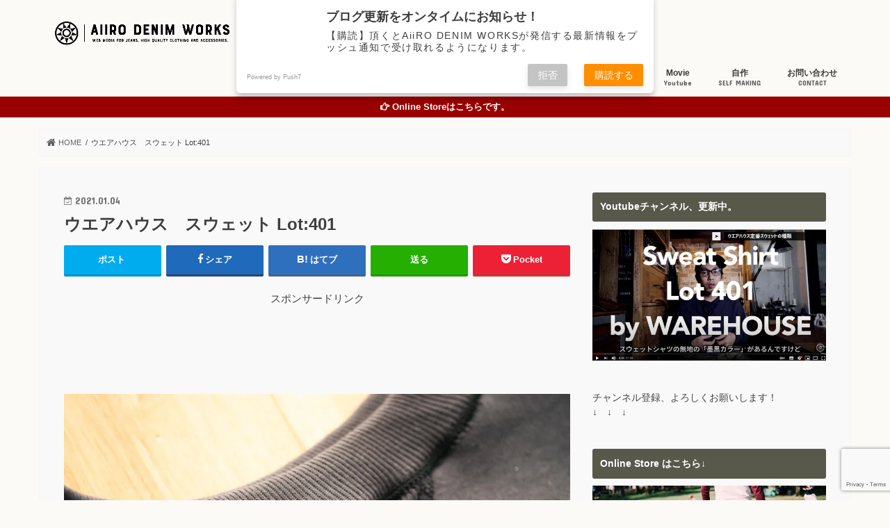

--- FILE ---
content_type: text/html; charset=UTF-8
request_url: https://www.aiirodenim.com/warehouse-sweat-lot401-18549/bulk-06-3/
body_size: 39195
content:
<!doctype html>
<!--[if lt IE 7]><html dir="ltr" lang="ja" prefix="og: https://ogp.me/ns#" class="no-js lt-ie9 lt-ie8 lt-ie7"><![endif]-->
<!--[if (IE 7)&!(IEMobile)]><html dir="ltr" lang="ja" prefix="og: https://ogp.me/ns#" class="no-js lt-ie9 lt-ie8"><![endif]-->
<!--[if (IE 8)&!(IEMobile)]><html dir="ltr" lang="ja" prefix="og: https://ogp.me/ns#" class="no-js lt-ie9"><![endif]-->
<!--[if gt IE 8]><!--> <html dir="ltr" lang="ja" prefix="og: https://ogp.me/ns#" class="no-js"><!--<![endif]-->
<head>
<meta charset="utf-8">
<meta http-equiv="X-UA-Compatible" content="IE=edge">
<meta name="HandheldFriendly" content="True">
<meta name="MobileOptimized" content="320">
<meta name="viewport" content="width=device-width, initial-scale=1"/>
<link rel="apple-touch-icon" href="https://www.aiirodenim.com/wp-content/uploads/2018/01/logo-app.png"><link rel="icon" href="https://www.aiirodenim.com/wp-content/uploads/2017/11/button_white_transparent-e1509522818844.png">
<link rel="pingback" href="https://www.aiirodenim.com/xmlrpc.php">
<!--[if IE]><link rel="shortcut icon" href="https://www.aiirodenim.com/wp-content/uploads/2017/11/button_white_transparent-e1509522818844.png"><![endif]-->
<meta name="twitter:card" content="summary">
<meta name="twitter:title" content="ウエアハウス　スウェット Lot:401">
<meta name="twitter:description" content="ウエアハウス　スウェット Lot:401">
<meta name="twitter:image" content="https://www.aiirodenim.com/wp-content/uploads/2021/01/Bulk-06-2.jpg">
<style>img:is([sizes="auto" i], [sizes^="auto," i]){contain-intrinsic-size:3000px 1500px}</style>
<title>ウエアハウス スウェット Lot:401 | AiiRO DENIM WORKS</title>
<meta name="description" content="ウエアハウス スウェット Lot:401"/>
<meta name="robots" content="max-image-preview:large"/>
<meta name="author" content="Indy"/>
<meta name="google-site-verification" content="VPcVqGEupXy3uYXWm6_8POAeRo-n8VS1dWA_vfDHAYk"/>
<meta name="msvalidate.01" content="FE58474DECD28F4EC3F674B6129DA318"/>
<link rel="canonical" href="https://www.aiirodenim.com/warehouse-sweat-lot401-18549/bulk-06-3/"/>
<meta name="generator" content="All in One SEO (AIOSEO) 4.8.9"/>
<meta property="og:locale" content="ja_JP"/>
<meta property="og:site_name" content="AiiRO DENIM WORKS | デニム中心に経年変化の楽しめるアイテムの魅力を伝えるアメカジWEBメディア"/>
<meta property="og:type" content="article"/>
<meta property="og:title" content="ウエアハウス スウェット Lot:401 | AiiRO DENIM WORKS"/>
<meta property="og:description" content="ウエアハウス スウェット Lot:401"/>
<meta property="og:url" content="https://www.aiirodenim.com/warehouse-sweat-lot401-18549/bulk-06-3/"/>
<meta property="article:published_time" content="2021-01-04T14:23:21+00:00"/>
<meta property="article:modified_time" content="2021-01-04T14:24:44+00:00"/>
<meta name="twitter:card" content="summary"/>
<meta name="twitter:title" content="ウエアハウス スウェット Lot:401 | AiiRO DENIM WORKS"/>
<meta name="twitter:description" content="ウエアハウス スウェット Lot:401"/>
<link rel='dns-prefetch' href='//ajax.googleapis.com'/>
<link rel='dns-prefetch' href='//secure.gravatar.com'/>
<link rel='dns-prefetch' href='//stats.wp.com'/>
<link rel='dns-prefetch' href='//fonts.googleapis.com'/>
<link rel='dns-prefetch' href='//maxcdn.bootstrapcdn.com'/>
<link rel='dns-prefetch' href='//v0.wordpress.com'/>
<link rel='preconnect' href='//i0.wp.com'/>
<link rel='preconnect' href='//c0.wp.com'/>
<link rel="alternate" type="application/rss+xml" title="AiiRO DENIM WORKS &raquo; フィード" href="https://www.aiirodenim.com/feed/"/>
<link rel="alternate" type="application/rss+xml" title="AiiRO DENIM WORKS &raquo; コメントフィード" href="https://www.aiirodenim.com/comments/feed/"/>
<link rel="alternate" type="application/rss+xml" title="AiiRO DENIM WORKS &raquo; ウエアハウス　スウェット Lot:401 のコメントのフィード" href="https://www.aiirodenim.com/warehouse-sweat-lot401-18549/bulk-06-3/feed/"/>
<link rel="stylesheet" type="text/css" href="//www.aiirodenim.com/wp-content/cache/wpfc-minified/6nlb3pwa/2ai6t.css" media="all"/>
<style id='wp-emoji-styles-inline-css'>img.wp-smiley, img.emoji{display:inline !important;border:none !important;box-shadow:none !important;height:1em !important;width:1em !important;margin:0 0.07em !important;vertical-align:-0.1em !important;background:none !important;padding:0 !important;}</style>
<link rel='stylesheet' id='wp-block-library-css' href='https://c0.wp.com/c/6.8.3/wp-includes/css/dist/block-library/style.min.css' type='text/css' media='all'/>
<style id='classic-theme-styles-inline-css'>.wp-block-button__link{color:#fff;background-color:#32373c;border-radius:9999px;box-shadow:none;text-decoration:none;padding:calc(.667em + 2px) calc(1.333em + 2px);font-size:1.125em}
.wp-block-file__button{background:#32373c;color:#fff;text-decoration:none}</style>
<style id='rinkerg-gutenberg-rinker-style-inline-css'>.wp-block-create-block-block{background-color:#21759b;color:#fff;padding:2px}</style>
<link rel='stylesheet' id='mediaelement-css' href='https://c0.wp.com/c/6.8.3/wp-includes/js/mediaelement/mediaelementplayer-legacy.min.css' type='text/css' media='all'/>
<link rel='stylesheet' id='wp-mediaelement-css' href='https://c0.wp.com/c/6.8.3/wp-includes/js/mediaelement/wp-mediaelement.min.css' type='text/css' media='all'/>
<style id='jetpack-sharing-buttons-style-inline-css'>.jetpack-sharing-buttons__services-list{display:flex;flex-direction:row;flex-wrap:wrap;gap:0;list-style-type:none;margin:5px;padding:0}
.jetpack-sharing-buttons__services-list.has-small-icon-size{font-size:12px}
.jetpack-sharing-buttons__services-list.has-normal-icon-size{font-size:16px}
.jetpack-sharing-buttons__services-list.has-large-icon-size{font-size:24px}
.jetpack-sharing-buttons__services-list.has-huge-icon-size{font-size:36px}
@media print{.jetpack-sharing-buttons__services-list{display:none!important}}.editor-styles-wrapper .wp-block-jetpack-sharing-buttons{gap:0;padding-inline-start:0}
ul.jetpack-sharing-buttons__services-list.has-background{padding:1.25em 2.375em}</style>
<style id='global-styles-inline-css'>:root{--wp--preset--aspect-ratio--square:1;--wp--preset--aspect-ratio--4-3:4/3;--wp--preset--aspect-ratio--3-4:3/4;--wp--preset--aspect-ratio--3-2:3/2;--wp--preset--aspect-ratio--2-3:2/3;--wp--preset--aspect-ratio--16-9:16/9;--wp--preset--aspect-ratio--9-16:9/16;--wp--preset--color--black:#000000;--wp--preset--color--cyan-bluish-gray:#abb8c3;--wp--preset--color--white:#ffffff;--wp--preset--color--pale-pink:#f78da7;--wp--preset--color--vivid-red:#cf2e2e;--wp--preset--color--luminous-vivid-orange:#ff6900;--wp--preset--color--luminous-vivid-amber:#fcb900;--wp--preset--color--light-green-cyan:#7bdcb5;--wp--preset--color--vivid-green-cyan:#00d084;--wp--preset--color--pale-cyan-blue:#8ed1fc;--wp--preset--color--vivid-cyan-blue:#0693e3;--wp--preset--color--vivid-purple:#9b51e0;--wp--preset--gradient--vivid-cyan-blue-to-vivid-purple:linear-gradient(135deg,rgba(6,147,227,1) 0%,rgb(155,81,224) 100%);--wp--preset--gradient--light-green-cyan-to-vivid-green-cyan:linear-gradient(135deg,rgb(122,220,180) 0%,rgb(0,208,130) 100%);--wp--preset--gradient--luminous-vivid-amber-to-luminous-vivid-orange:linear-gradient(135deg,rgba(252,185,0,1) 0%,rgba(255,105,0,1) 100%);--wp--preset--gradient--luminous-vivid-orange-to-vivid-red:linear-gradient(135deg,rgba(255,105,0,1) 0%,rgb(207,46,46) 100%);--wp--preset--gradient--very-light-gray-to-cyan-bluish-gray:linear-gradient(135deg,rgb(238,238,238) 0%,rgb(169,184,195) 100%);--wp--preset--gradient--cool-to-warm-spectrum:linear-gradient(135deg,rgb(74,234,220) 0%,rgb(151,120,209) 20%,rgb(207,42,186) 40%,rgb(238,44,130) 60%,rgb(251,105,98) 80%,rgb(254,248,76) 100%);--wp--preset--gradient--blush-light-purple:linear-gradient(135deg,rgb(255,206,236) 0%,rgb(152,150,240) 100%);--wp--preset--gradient--blush-bordeaux:linear-gradient(135deg,rgb(254,205,165) 0%,rgb(254,45,45) 50%,rgb(107,0,62) 100%);--wp--preset--gradient--luminous-dusk:linear-gradient(135deg,rgb(255,203,112) 0%,rgb(199,81,192) 50%,rgb(65,88,208) 100%);--wp--preset--gradient--pale-ocean:linear-gradient(135deg,rgb(255,245,203) 0%,rgb(182,227,212) 50%,rgb(51,167,181) 100%);--wp--preset--gradient--electric-grass:linear-gradient(135deg,rgb(202,248,128) 0%,rgb(113,206,126) 100%);--wp--preset--gradient--midnight:linear-gradient(135deg,rgb(2,3,129) 0%,rgb(40,116,252) 100%);--wp--preset--font-size--small:13px;--wp--preset--font-size--medium:20px;--wp--preset--font-size--large:36px;--wp--preset--font-size--x-large:42px;--wp--preset--spacing--20:0.44rem;--wp--preset--spacing--30:0.67rem;--wp--preset--spacing--40:1rem;--wp--preset--spacing--50:1.5rem;--wp--preset--spacing--60:2.25rem;--wp--preset--spacing--70:3.38rem;--wp--preset--spacing--80:5.06rem;--wp--preset--shadow--natural:6px 6px 9px rgba(0, 0, 0, 0.2);--wp--preset--shadow--deep:12px 12px 50px rgba(0, 0, 0, 0.4);--wp--preset--shadow--sharp:6px 6px 0px rgba(0, 0, 0, 0.2);--wp--preset--shadow--outlined:6px 6px 0px -3px rgba(255, 255, 255, 1), 6px 6px rgba(0, 0, 0, 1);--wp--preset--shadow--crisp:6px 6px 0px rgba(0, 0, 0, 1);}:where(.is-layout-flex){gap:0.5em;}:where(.is-layout-grid){gap:0.5em;}
body .is-layout-flex{display:flex;}
.is-layout-flex{flex-wrap:wrap;align-items:center;}
.is-layout-flex > :is(*, div){margin:0;}
body .is-layout-grid{display:grid;}
.is-layout-grid > :is(*, div){margin:0;}:where(.wp-block-columns.is-layout-flex){gap:2em;}:where(.wp-block-columns.is-layout-grid){gap:2em;}:where(.wp-block-post-template.is-layout-flex){gap:1.25em;}:where(.wp-block-post-template.is-layout-grid){gap:1.25em;}
.has-black-color{color:var(--wp--preset--color--black) !important;}
.has-cyan-bluish-gray-color{color:var(--wp--preset--color--cyan-bluish-gray) !important;}
.has-white-color{color:var(--wp--preset--color--white) !important;}
.has-pale-pink-color{color:var(--wp--preset--color--pale-pink) !important;}
.has-vivid-red-color{color:var(--wp--preset--color--vivid-red) !important;}
.has-luminous-vivid-orange-color{color:var(--wp--preset--color--luminous-vivid-orange) !important;}
.has-luminous-vivid-amber-color{color:var(--wp--preset--color--luminous-vivid-amber) !important;}
.has-light-green-cyan-color{color:var(--wp--preset--color--light-green-cyan) !important;}
.has-vivid-green-cyan-color{color:var(--wp--preset--color--vivid-green-cyan) !important;}
.has-pale-cyan-blue-color{color:var(--wp--preset--color--pale-cyan-blue) !important;}
.has-vivid-cyan-blue-color{color:var(--wp--preset--color--vivid-cyan-blue) !important;}
.has-vivid-purple-color{color:var(--wp--preset--color--vivid-purple) !important;}
.has-black-background-color{background-color:var(--wp--preset--color--black) !important;}
.has-cyan-bluish-gray-background-color{background-color:var(--wp--preset--color--cyan-bluish-gray) !important;}
.has-white-background-color{background-color:var(--wp--preset--color--white) !important;}
.has-pale-pink-background-color{background-color:var(--wp--preset--color--pale-pink) !important;}
.has-vivid-red-background-color{background-color:var(--wp--preset--color--vivid-red) !important;}
.has-luminous-vivid-orange-background-color{background-color:var(--wp--preset--color--luminous-vivid-orange) !important;}
.has-luminous-vivid-amber-background-color{background-color:var(--wp--preset--color--luminous-vivid-amber) !important;}
.has-light-green-cyan-background-color{background-color:var(--wp--preset--color--light-green-cyan) !important;}
.has-vivid-green-cyan-background-color{background-color:var(--wp--preset--color--vivid-green-cyan) !important;}
.has-pale-cyan-blue-background-color{background-color:var(--wp--preset--color--pale-cyan-blue) !important;}
.has-vivid-cyan-blue-background-color{background-color:var(--wp--preset--color--vivid-cyan-blue) !important;}
.has-vivid-purple-background-color{background-color:var(--wp--preset--color--vivid-purple) !important;}
.has-black-border-color{border-color:var(--wp--preset--color--black) !important;}
.has-cyan-bluish-gray-border-color{border-color:var(--wp--preset--color--cyan-bluish-gray) !important;}
.has-white-border-color{border-color:var(--wp--preset--color--white) !important;}
.has-pale-pink-border-color{border-color:var(--wp--preset--color--pale-pink) !important;}
.has-vivid-red-border-color{border-color:var(--wp--preset--color--vivid-red) !important;}
.has-luminous-vivid-orange-border-color{border-color:var(--wp--preset--color--luminous-vivid-orange) !important;}
.has-luminous-vivid-amber-border-color{border-color:var(--wp--preset--color--luminous-vivid-amber) !important;}
.has-light-green-cyan-border-color{border-color:var(--wp--preset--color--light-green-cyan) !important;}
.has-vivid-green-cyan-border-color{border-color:var(--wp--preset--color--vivid-green-cyan) !important;}
.has-pale-cyan-blue-border-color{border-color:var(--wp--preset--color--pale-cyan-blue) !important;}
.has-vivid-cyan-blue-border-color{border-color:var(--wp--preset--color--vivid-cyan-blue) !important;}
.has-vivid-purple-border-color{border-color:var(--wp--preset--color--vivid-purple) !important;}
.has-vivid-cyan-blue-to-vivid-purple-gradient-background{background:var(--wp--preset--gradient--vivid-cyan-blue-to-vivid-purple) !important;}
.has-light-green-cyan-to-vivid-green-cyan-gradient-background{background:var(--wp--preset--gradient--light-green-cyan-to-vivid-green-cyan) !important;}
.has-luminous-vivid-amber-to-luminous-vivid-orange-gradient-background{background:var(--wp--preset--gradient--luminous-vivid-amber-to-luminous-vivid-orange) !important;}
.has-luminous-vivid-orange-to-vivid-red-gradient-background{background:var(--wp--preset--gradient--luminous-vivid-orange-to-vivid-red) !important;}
.has-very-light-gray-to-cyan-bluish-gray-gradient-background{background:var(--wp--preset--gradient--very-light-gray-to-cyan-bluish-gray) !important;}
.has-cool-to-warm-spectrum-gradient-background{background:var(--wp--preset--gradient--cool-to-warm-spectrum) !important;}
.has-blush-light-purple-gradient-background{background:var(--wp--preset--gradient--blush-light-purple) !important;}
.has-blush-bordeaux-gradient-background{background:var(--wp--preset--gradient--blush-bordeaux) !important;}
.has-luminous-dusk-gradient-background{background:var(--wp--preset--gradient--luminous-dusk) !important;}
.has-pale-ocean-gradient-background{background:var(--wp--preset--gradient--pale-ocean) !important;}
.has-electric-grass-gradient-background{background:var(--wp--preset--gradient--electric-grass) !important;}
.has-midnight-gradient-background{background:var(--wp--preset--gradient--midnight) !important;}
.has-small-font-size{font-size:var(--wp--preset--font-size--small) !important;}
.has-medium-font-size{font-size:var(--wp--preset--font-size--medium) !important;}
.has-large-font-size{font-size:var(--wp--preset--font-size--large) !important;}
.has-x-large-font-size{font-size:var(--wp--preset--font-size--x-large) !important;}:where(.wp-block-post-template.is-layout-flex){gap:1.25em;}:where(.wp-block-post-template.is-layout-grid){gap:1.25em;}:where(.wp-block-columns.is-layout-flex){gap:2em;}:where(.wp-block-columns.is-layout-grid){gap:2em;}:root :where(.wp-block-pullquote){font-size:1.5em;line-height:1.6;}</style>
<link rel="stylesheet" type="text/css" href="//www.aiirodenim.com/wp-content/cache/wpfc-minified/eqjpvgwy/8ih3c.css" media="all"/>
<style id='toc-screen-inline-css'>div#toc_container ul li{font-size:93%;}</style>
<link rel="stylesheet" type="text/css" href="//www.aiirodenim.com/wp-content/cache/wpfc-minified/du23h1t3/4ahuw.css" media="all"/>
<link rel="stylesheet" type="text/css" href="//www.aiirodenim.com/wp-content/cache/wpfc-minified/kpom65vj/dtu1h.css" media="screen"/>
<link rel="https://api.w.org/" href="https://www.aiirodenim.com/wp-json/"/><link rel="alternate" title="JSON" type="application/json" href="https://www.aiirodenim.com/wp-json/wp/v2/media/18557"/><link rel="EditURI" type="application/rsd+xml" title="RSD" href="https://www.aiirodenim.com/xmlrpc.php?rsd"/>
<link rel='shortlink' href='https://wp.me/a8ejbP-4Pj'/>
<link rel="alternate" title="oEmbed (JSON)" type="application/json+oembed" href="https://www.aiirodenim.com/wp-json/oembed/1.0/embed?url=https%3A%2F%2Fwww.aiirodenim.com%2Fwarehouse-sweat-lot401-18549%2Fbulk-06-3%2F"/>
<link rel="alternate" title="oEmbed (XML)" type="text/xml+oembed" href="https://www.aiirodenim.com/wp-json/oembed/1.0/embed?url=https%3A%2F%2Fwww.aiirodenim.com%2Fwarehouse-sweat-lot401-18549%2Fbulk-06-3%2F&#038;format=xml"/>
<style>img#wpstats{display:none}</style>
<style id="wpp-loading-animation-styles">@-webkit-keyframes bgslide{from{background-position-x:0}to{background-position-x:-200%}}@keyframes bgslide{from{background-position-x:0}to{background-position-x:-200%}}.wpp-widget-block-placeholder,.wpp-shortcode-placeholder{margin:0 auto;width:60px;height:3px;background:#dd3737;background:linear-gradient(90deg,#dd3737 0%,#571313 10%,#dd3737 100%);background-size:200% auto;border-radius:3px;-webkit-animation:bgslide 1s infinite linear;animation:bgslide 1s infinite linear}</style>
<style>.yyi-rinker-images{display:flex;justify-content:center;align-items:center;position:relative;}
div.yyi-rinker-image img.yyi-rinker-main-img.hidden{display:none;}
.yyi-rinker-images-arrow{cursor:pointer;position:absolute;top:50%;display:block;margin-top:-11px;opacity:0.6;width:22px;}
.yyi-rinker-images-arrow-left{left:-10px;}
.yyi-rinker-images-arrow-right{right:-10px;}
.yyi-rinker-images-arrow-left.hidden{display:none;}
.yyi-rinker-images-arrow-right.hidden{display:none;}
div.yyi-rinker-contents.yyi-rinker-design-tate  div.yyi-rinker-box{flex-direction:column;}
div.yyi-rinker-contents.yyi-rinker-design-slim div.yyi-rinker-box .yyi-rinker-links{flex-direction:column;}
div.yyi-rinker-contents.yyi-rinker-design-slim div.yyi-rinker-info{width:100%;}
div.yyi-rinker-contents.yyi-rinker-design-slim .yyi-rinker-title{text-align:center;}
div.yyi-rinker-contents.yyi-rinker-design-slim .yyi-rinker-links{text-align:center;}
div.yyi-rinker-contents.yyi-rinker-design-slim .yyi-rinker-image{margin:auto;}
div.yyi-rinker-contents.yyi-rinker-design-slim div.yyi-rinker-info ul.yyi-rinker-links li{align-self:stretch;}
div.yyi-rinker-contents.yyi-rinker-design-slim div.yyi-rinker-box div.yyi-rinker-info{padding:0;}
div.yyi-rinker-contents.yyi-rinker-design-slim div.yyi-rinker-box{flex-direction:column;padding:14px 5px 0;}
.yyi-rinker-design-slim div.yyi-rinker-box div.yyi-rinker-info{text-align:center;}
.yyi-rinker-design-slim div.price-box span.price{display:block;}
div.yyi-rinker-contents.yyi-rinker-design-slim div.yyi-rinker-info div.yyi-rinker-title a{font-size:16px;}
div.yyi-rinker-contents.yyi-rinker-design-slim ul.yyi-rinker-links li.amazonkindlelink:before,  div.yyi-rinker-contents.yyi-rinker-design-slim ul.yyi-rinker-links li.amazonlink:before,  div.yyi-rinker-contents.yyi-rinker-design-slim ul.yyi-rinker-links li.rakutenlink:before, div.yyi-rinker-contents.yyi-rinker-design-slim ul.yyi-rinker-links li.yahoolink:before, div.yyi-rinker-contents.yyi-rinker-design-slim ul.yyi-rinker-links li.mercarilink:before{font-size:12px;}
div.yyi-rinker-contents.yyi-rinker-design-slim ul.yyi-rinker-links li a{font-size:13px;}
.entry-content ul.yyi-rinker-links li{padding:0;}
div.yyi-rinker-contents .yyi-rinker-attention.attention_desing_right_ribbon{width:89px;height:91px;position:absolute;top:-1px;right:-1px;left:auto;overflow:hidden;}
div.yyi-rinker-contents .yyi-rinker-attention.attention_desing_right_ribbon span{display:inline-block;width:146px;position:absolute;padding:4px 0;left:-13px;top:12px;text-align:center;font-size:12px;line-height:24px;-webkit-transform:rotate(45deg);transform:rotate(45deg);box-shadow:0 1px 3px rgba(0, 0, 0, 0.2);}
div.yyi-rinker-contents .yyi-rinker-attention.attention_desing_right_ribbon{background:none;}
.yyi-rinker-attention.attention_desing_right_ribbon .yyi-rinker-attention-after,
.yyi-rinker-attention.attention_desing_right_ribbon .yyi-rinker-attention-before{display:none;}
div.yyi-rinker-use-right_ribbon div.yyi-rinker-title{margin-right:2rem;}</style><style>body{color:#3E3E3E;}
a, #breadcrumb li.bc_homelink a::before, .authorbox .author_sns li a::before{color:#5e5e5e;}
a:hover{color:#d64c1d;}
.article-footer .post-categories li a,.article-footer .tags a,.accordionBtn{background:#5e5e5e;border-color:#5e5e5e;}
.article-footer .tags a{color:#5e5e5e;background:none;}
.article-footer .post-categories li a:hover,.article-footer .tags a:hover,.accordionBtn.active{background:#d64c1d;border-color:#d64c1d;}
input[type="text"],input[type="password"],input[type="datetime"],input[type="datetime-local"],input[type="date"],input[type="month"],input[type="time"],input[type="week"],input[type="number"],input[type="email"],input[type="url"],input[type="search"],input[type="tel"],input[type="color"],select,textarea,.field{background-color:#f4f4f4;}
.header{color:#232323;}
.bgfull .header,.header.bg,.header #inner-header,.menu-sp{background:#fcfaf7;}
#logo a{color:#eeee22;}
#g_nav .nav li a,.nav_btn,.menu-sp a,.menu-sp a,.menu-sp > ul:after{color:#383838;}
#logo a:hover,#g_nav .nav li a:hover,.nav_btn:hover{color:#c91e04;}
@media only screen and (min-width: 768px) {
.nav > li > a:after{background:#c91e04;}
.nav ul{background:#000000;}
#g_nav .nav li ul.sub-menu li a{color:#f7f7f7;}
}
@media only screen and (max-width: 1165px) {
.site_description{background:#fcfaf7;color:#232323;}
}
#inner-content, #breadcrumb, .entry-content blockquote:before, .entry-content blockquote:after{background:#f9f9f9}
.top-post-list .post-list:before{background:#5e5e5e;}
.widget li a:after{color:#5e5e5e;}
.entry-content h2,.widgettitle,.accordion::before{background:#58594a;color:#ffffff;}
.entry-content h3{border-color:#58594a;}
.h_boader .entry-content h2{border-color:#58594a;color:#3E3E3E;}
.h_balloon .entry-content h2:after{border-top-color:#58594a;}
.entry-content ul li:before{background:#58594a;}
.entry-content ol li:before{background:#58594a;}
.post-list-card .post-list .eyecatch .cat-name,.top-post-list .post-list .eyecatch .cat-name,.byline .cat-name,.single .authorbox .author-newpost li .cat-name,.related-box li .cat-name,.carouselwrap .cat-name,.eyecatch .cat-name{background:#eded2f;color:#303030;}
ul.wpp-list li a:before{background:#58594a;color:#ffffff;}
.readmore a{border:1px solid #5e5e5e;color:#5e5e5e;}
.readmore a:hover{background:#5e5e5e;color:#fff;}
.btn-wrap a{background:#5e5e5e;border:1px solid #5e5e5e;}
.btn-wrap a:hover{background:#d64c1d;border-color:#d64c1d;}
.btn-wrap.simple a{border:1px solid #5e5e5e;color:#5e5e5e;}
.btn-wrap.simple a:hover{background:#5e5e5e;}
.blue-btn, .comment-reply-link, #submit{background-color:#5e5e5e;}
.blue-btn:hover, .comment-reply-link:hover, #submit:hover, .blue-btn:focus, .comment-reply-link:focus, #submit:focus{background-color:#d64c1d;}
#sidebar1{color:#444444;}
.widget:not(.widget_text) a{color:#1860a0;}
.widget:not(.widget_text) a:hover{color:#f45116;}
.bgfull #footer-top,#footer-top .inner,.cta-inner{background-color:#000000;color:#ffffff;}
.footer a,#footer-top a{color:#f7f7f7;}
#footer-top .widgettitle{color:#ffffff;}
.bgfull .footer,.footer.bg,.footer .inner{background-color:#000000;color:#ffffff;}
.footer-links li a:before{color:#fcfaf7;}
.pagination a, .pagination span,.page-links a{border-color:#5e5e5e;color:#5e5e5e;}
.pagination .current,.pagination .current:hover,.page-links ul > li > span{background-color:#5e5e5e;border-color:#5e5e5e;}
.pagination a:hover, .pagination a:focus,.page-links a:hover, .page-links a:focus{background-color:#5e5e5e;color:#fff;}</style>
<style>a.st_tag, a.internal_tag, .st_tag, .internal_tag{text-decoration:underline !important;}</style><style>.broken_link, a.broken_link{text-decoration:line-through;}</style><style id="custom-background-css">body.custom-background{background-color:#fcfaf7;}</style>
<link rel="icon" href="https://i0.wp.com/www.aiirodenim.com/wp-content/uploads/2018/01/cropped-logo-app.png?fit=32%2C32&#038;ssl=1" sizes="32x32"/>
<link rel="icon" href="https://i0.wp.com/www.aiirodenim.com/wp-content/uploads/2018/01/cropped-logo-app.png?fit=192%2C192&#038;ssl=1" sizes="192x192"/>
<link rel="apple-touch-icon" href="https://i0.wp.com/www.aiirodenim.com/wp-content/uploads/2018/01/cropped-logo-app.png?fit=180%2C180&#038;ssl=1"/>
<meta name="msapplication-TileImage" content="https://i0.wp.com/www.aiirodenim.com/wp-content/uploads/2018/01/cropped-logo-app.png?fit=270%2C270&#038;ssl=1"/>
<meta name="viewport" content="width=device-width,initial-scale=1">
<style id="wp-custom-css">.wpp-thumbnail{margin:0 0.5em 0 0 !important;width:30%;max-width:100px;}
ul.wpp-list li{border-bottom:1px dotted rgba(125,125,125,0.2);margin:1em 0;}
ul.wpp-list li:last-child{border-bottom:none;}
@import url(https://fonts.googleapis.com/earlyaccess/notosansjapanese.css);
body{font-family:'Noto Sans Japanese', sans-serif;font-weight:300;font-size:99%;}
.entry-content h3{border-top:2px solid #000000 !important;border-bottom:2px solid #000000 !important;border-left:none !important;padding:15px 0px 15px 5px;margin:30px 0px 20px;}
.entry-content h4{border-bottom:3px dashed #000000 !important;padding:8px 0px 8px 5px;margin:30px 0px 20px;}
.header-info a:before{font-family:"fontawesome";content:'\f0a4';}
.header-info a{background-color:#990000;}
.header-info a{font-weight:bold;}
.pagination a, .pagination span{padding:8px 14px;border-radius:20px;-webkit-border-radius:20px;-moz-border-radius:20px;}
@media only screen and (max-width: 767px){
.pagination a, .pagination span{padding:9px 14px;border-radius:20px;-webkit-border-radius:20px;-moz-border-radius:20px;}
}
.marker1{background:linear-gradient(transparent 70%, #FFB96D 40%);}
.flw_btn2{display:inline-block;margin:2px;padding:0.5em 1em;font-size:11px !important;text-align:center;text-decoration:none;width:105px;border-radius:3px;transition:.4s;}
.flw_btn2.fb{color:#000000 !important;border:solid 2px #000000 !important;background:#fff !important;}
.flw_btn2.fb:hover{color:#fff !important;border:solid 2px #000000 !important;background:#000000 !important;}
.flw_btn2.htb{color:#000000 !important;border:solid 2px #000000 !important;background:#fff !important;}
.flw_btn2.htb:hover{color:#fff !important;border:solid 2px #000000 !important;background:#000000 !important;}
.flw_btn2.tw{color:#000000 !important;border:solid 2px #000000 !important;background:#fff !important;}
.flw_btn2.tw:hover{color:#fff !important;border:solid 2px #000000 !important;background:#000000 !important;}
.flw_btn2.fdly{color:#000000 !important;border:solid 2px #000000 !important;background:#fff !important;}
.flw_btn2.fdly:hover{color:#fff !important;border:solid 2px #000000 !important;background:#000000 !important;}
.flw_btn2.gp{color:#000000 !important;border:solid 2px #000000 !important;background:#fff !important;}
.flw_btn2.gp:hover{color:#fff !important;border:solid 2px #000000 !important;background:#000000 !important;}
.flw_btn2.ist{color:#000000 !important;border:solid 2px #000000 !important;background:#fff !important;}
.flw_btn2.ist:hover{color:#fff !important;border:solid 2px #000000 !important;background:#000000 !important;}
.flw_btn2.cnt{color:#000000 !important;border:solid 2px #000000 !important;background:#fff !important;}
.flw_btn2.cnt:hover{color:#fff !important;border:solid 2px #000000 !important;background:#000000 !important;}</style>
<meta data-pso-pv="1.2.1" data-pso-pt="singlePost" data-pso-th="48ac0e0ef7ba1cb0116d86875f503927"><script async src="//pagead2.googlesyndication.com/pagead/js/adsbygoogle.js"></script><script pagespeed_no_defer="" data-pso-version="20170502_060509">window.dynamicgoogletags={config:[]};dynamicgoogletags.config=["ca-pub-7374219875403138",[[]],[[[],[],[]]],"WordPressSinglePost","4631990402",null,0.01,null,[null,1209600000],0.01,0,null,null,"http://www.aiirodenim.com"];(function(){var h=this,aa=function(a){var b=typeof a;if("object"==b)if(a){if(a instanceof Array)return"array";if(a instanceof Object)return b;var c=Object.prototype.toString.call(a);if("[object Window]"==c)return"object";if("[object Array]"==c||"number"==typeof a.length&&"undefined"!=typeof a.splice&&"undefined"!=typeof a.propertyIsEnumerable&&!a.propertyIsEnumerable("splice"))return"array";if("[object Function]"==c||"undefined"!=typeof a.call&&"undefined"!=typeof a.propertyIsEnumerable&&!a.propertyIsEnumerable("call"))return"function"}else return"null";
else if("function"==b&&"undefined"==typeof a.call)return"object";return b},p=function(a){return"number"==typeof a},ba=function(a,b){var c=Array.prototype.slice.call(arguments,1);return function(){var b=c.slice();b.push.apply(b,arguments);return a.apply(this,b)}},r=function(a,b){function c(){}c.prototype=b.prototype;a.Sa=b.prototype;a.prototype=new c;a.prototype.constructor=a;a.Ua=function(a,c,f){for(var d=Array(arguments.length-2),e=2;e<arguments.length;e++)d[e-2]=arguments[e];return b.prototype[c].apply(a,
d)}};var ca=document,da=window;var ea=String.prototype.trim?function(a){return a.trim()}:function(a){return a.replace(/^[\s\xa0]+|[\s\xa0]+$/g,"")},fa=function(a,b){return a<b?-1:a>b?1:0},ga=function(a){return String(a).replace(/\-([a-z])/g,function(a,c){return c.toUpperCase()})};var ha=Array.prototype.forEach?function(a,b,c){Array.prototype.forEach.call(a,b,c)}:function(a,b,c){for(var d=a.length,e="string"==typeof a?a.split(""):a,f=0;f<d;f++)f in e&&b.call(c,e[f],f,a)};var t;a:{var ia=h.navigator;if(ia){var ja=ia.userAgent;if(ja){t=ja;break a}}t=""}var v=function(a){return-1!=t.indexOf(a)};var ka=function(a){ka[" "](a);return a};ka[" "]=function(){};var ma=function(a,b){var c=la;Object.prototype.hasOwnProperty.call(c,a)||(c[a]=b(a))};var na=v("Opera"),w=v("Trident")||v("MSIE"),oa=v("Edge"),pa=v("Gecko")&&!(-1!=t.toLowerCase().indexOf("webkit")&&!v("Edge"))&&!(v("Trident")||v("MSIE"))&&!v("Edge"),qa=-1!=t.toLowerCase().indexOf("webkit")&&!v("Edge"),ra=function(){var a=h.document;return a?a.documentMode:void 0},sa;
a:{var ta="",ua=function(){var a=t;if(pa)return/rv\:([^\);]+)(\)|;)/.exec(a);if(oa)return/Edge\/([\d\.]+)/.exec(a);if(w)return/\b(?:MSIE|rv)[: ]([^\);]+)(\)|;)/.exec(a);if(qa)return/WebKit\/(\S+)/.exec(a);if(na)return/(?:Version)[ \/]?(\S+)/.exec(a)}();ua&&(ta=ua?ua[1]:"");if(w){var va=ra();if(null!=va&&va>parseFloat(ta)){sa=String(va);break a}}sa=ta}
var wa=sa,la={},xa=function(a){ma(a,function(){for(var b=0,c=ea(String(wa)).split("."),d=ea(String(a)).split("."),e=Math.max(c.length,d.length),f=0;0==b&&f<e;f++){var g=c[f]||"",k=d[f]||"";do{g=/(\d*)(\D*)(.*)/.exec(g)||["","","",""];k=/(\d*)(\D*)(.*)/.exec(k)||["","","",""];if(0==g[0].length&&0==k[0].length)break;b=fa(0==g[1].length?0:parseInt(g[1],10),0==k[1].length?0:parseInt(k[1],10))||fa(0==g[2].length,0==k[2].length)||fa(g[2],k[2]);g=g[3];k=k[3]}while(0==b)}return 0<=b})},ya;var za=h.document;
ya=za&&w?ra()||("CSS1Compat"==za.compatMode?parseInt(wa,10):5):void 0;var Aa;if(!(Aa=!pa&&!w)){var Ba;if(Ba=w)Ba=9<=Number(ya);Aa=Ba}Aa||pa&&xa("1.9.1");w&&xa("9");var x=function(a,b,c,d){this.top=a;this.right=b;this.bottom=c;this.left=d};x.prototype.floor=function(){this.top=Math.floor(this.top);this.right=Math.floor(this.right);this.bottom=Math.floor(this.bottom);this.left=Math.floor(this.left);return this};var Da=function(){var a=Ca;try{var b;if(b=!!a&&null!=a.location.href)a:{try{ka(a.foo);b=!0;break a}catch(c){}b=!1}return b}catch(c){return!1}},Ea=function(a,b){for(var c in a)Object.prototype.hasOwnProperty.call(a,c)&&b.call(void 0,a[c],c,a)};var Fa=function(){var a=!1;try{var b=Object.defineProperty({},"passive",{get:function(){a=!0}});h.addEventListener("test",null,b)}catch(c){}return a}();var Ga=function(a){h.google_image_requests||(h.google_image_requests=[]);var b=h.document.createElement("img");b.src=a;h.google_image_requests.push(b)};var Ha=!!window.google_async_iframe_id,Ca=Ha&&window.parent||window;var Ia=function(a,b,c,d,e){this.ma=c||4E3;this.H=a||"&";this.ya=b||",$";this.T=void 0!==d?d:"trn";this.Ta=e||null;this.xa=!1;this.V={};this.Ka=0;this.L=[]},Ka=function(a,b,c,d,e){var f=[];Ea(a,function(a,k){(a=Ja(a,b,c,d,e))&&f.push(k+"="+a)});return f.join(b)},Ja=function(a,b,c,d,e){if(null==a)return"";b=b||"&";c=c||",$";"string"==typeof c&&(c=c.split(""));if(a instanceof Array){if(d=d||0,d<c.length){for(var f=[],g=0;g<a.length;g++)f.push(Ja(a[g],b,c,d+1,e));return f.join(c[d])}}else if("object"==typeof a)return e=e||0,2>e?encodeURIComponent(Ka(a,b,c,d,e+1)):"...";return encodeURIComponent(String(a))},Ma=function(a,b,c,d){b=b+"//"+c+d;var e=La(a)-d.length-0;if(0>e)return"";a.L.sort(function(a,b){return a-b});d=null;c="";for(var f=0;f<a.L.length;f++)for(var g=a.L[f],k=a.V[g],m=0;m<k.length;m++){if(!e){d=null==d?g:d;break}var l=Ka(k[m],a.H,a.ya);if(l){l=c+l;if(e>=l.length){e-=l.length;b+=l;c=a.H;break}else a.xa&&(c=e,l[c-1]==a.H&&--c,b+=l.substr(0,c),c=a.H,e=0);d=null==d?g:d}}f="";a.T&&null!=d&&(f=c+a.T+"="+(a.Ta||d));return b+f+""},La=function(a){if(!a.T)return a.ma;var b=1,c;for(c in a.V)b=c.length>b?c.length:b;return a.ma-a.T.length-b-a.H.length-1};var Pa=function(a,b,c,d){var e=Na;if((c?e.Qa:Math.random())<(d||e.Ba))try{if(b instanceof Ia)var f=b;else f=new Ia,Ea(b,function(a,b){var c=f,d=c.Ka++,e={};e[b]=a;a=[e];c.L.push(d);c.V[d]=a});var g=Ma(f,e.Na,e.Da,e.Ma+a+"&");g&&Ga(g)}catch(k){}};var Qa=function(a,b){this.events=[];this.Z=b||h;var c=null;b&&(b.google_js_reporting_queue=b.google_js_reporting_queue||[],this.events=b.google_js_reporting_queue,c=b.google_measure_js_timing);this.ja=null!=c?c:Math.random()<a;a:{try{var d=(this.Z||h).top.location.hash;if(d){var e=d.match(/\bdeid=([\d,]+)/);var f=e&&e[1]||"";break a}}catch(g){}f=""}a=f;b=this.Z.performance;this.sa=!!(b&&b.mark&&b.clearMarks&&a.indexOf&&0<a.indexOf("1337"))};
Qa.prototype.disable=function(){this.sa&&ha(this.events,this.Aa,this);this.events.length=0;this.ja=!1};Qa.prototype.Aa=function(a){if(a&&this.sa){var b=this.Z.performance;b.clearMarks("goog_"+a.uniqueId+"_start");b.clearMarks("goog_"+a.uniqueId+"_end")}};var Na,y;if(Ha&&!Da()){var Ra="."+ca.domain;try{for(;2<Ra.split(".").length&&!Da();)ca.domain=Ra=Ra.substr(Ra.indexOf(".")+1),Ca=window.parent}catch(a){}Da()||(Ca=window)}y=Ca;var Sa=new Qa(1,y);Na=new function(){this.Na="http:"===da.location.protocol?"http:":"https:";this.Da="pagead2.googlesyndication.com";this.Ma="/pagead/gen_204?id=";this.Ba=.01;this.Qa=Math.random()};
if("complete"==y.document.readyState)y.google_measure_js_timing||Sa.disable();else if(Sa.ja){var Ta=function(){y.google_measure_js_timing||Sa.disable()};y.addEventListener?y.addEventListener("load",Ta,Fa?void 0:!1):y.attachEvent&&y.attachEvent("onload",Ta)};var z=function(){},Ua="function"==typeof Uint8Array,B=function(a,b,c){a.a=null;b||(b=[]);a.Wa=void 0;a.M=-1;a.l=b;a:{if(a.l.length){b=a.l.length-1;var d=a.l[b];if(d&&"object"==typeof d&&"array"!=aa(d)&&!(Ua&&d instanceof Uint8Array)){a.R=b-a.M;a.G=d;break a}}a.R=Number.MAX_VALUE}a.Va={};if(c)for(b=0;b<c.length;b++)d=c[b],d<a.R?(d+=a.M,a.l[d]=a.l[d]||A):a.G[d]=a.G[d]||A},A=[],C=function(a,b){if(b<a.R){b+=a.M;var c=a.l[b];return c===A?a.l[b]=[]:c}c=a.G[b];return c===A?a.G[b]=[]:c},Wa=function(a){a=
C(Va,a);return null==a?a:+a},D=function(a,b,c){b<a.R?a.l[b+a.M]=c:a.G[b]=c},E=function(a,b,c){a.a||(a.a={});if(!a.a[c]){var d=C(a,c);d&&(a.a[c]=new b(d))}return a.a[c]},F=function(a,b,c){a.a||(a.a={});if(!a.a[c]){for(var d=C(a,c),e=[],f=0;f<d.length;f++)e[f]=new b(d[f]);a.a[c]=e}b=a.a[c];b==A&&(b=a.a[c]=[]);return b},Xa=function(a,b,c){a.a||(a.a={});c=c||[];for(var d=[],e=0;e<c.length;e++)d[e]=G(c[e]);a.a[b]=c;D(a,b,d)},Ya=function(a){if(a.a)for(var b in a.a){var c=a.a[b];if("array"==aa(c))for(var d=
0;d<c.length;d++)c[d]&&G(c[d]);else c&&G(c)}},G=function(a){Ya(a);return a.l};z.prototype.toString=function(){Ya(this);return this.l.toString()};var Za=function(a){var b;if("array"==aa(a)){for(var c=Array(a.length),d=0;d<a.length;d++)null!=(b=a[d])&&(c[d]="object"==typeof b?Za(b):b);return c}if(Ua&&a instanceof Uint8Array)return new Uint8Array(a);c={};for(d in a)null!=(b=a[d])&&(c[d]="object"==typeof b?Za(b):b);return c};var H=function(a){this.oa={};this.oa.c=a;this.o=[];this.u=null;this.v=[];this.fa=0};H.prototype.g=function(a){for(var b=0;b<this.o.length;b++)if(this.o[b]==a)return this;this.o.push(a);return this};var $a=function(a,b){a.u=a.u?a.u:b;return a};H.prototype.C=function(a){for(var b=0;b<this.v.length;b++)if(this.v[b]==a)return this;this.v.push(a);return this};
H.prototype.getData=function(a){var b=this.oa,c={};for(d in b)c[d]=b[d];0<this.fa&&(c.t=this.fa);c.err=this.o.join();c.warn=this.v.join();if(this.u){c.excp_n=this.u.name;c.excp_m=this.u.message&&this.u.message.substring(0,512);if(b=this.u.stack){var d=this.u.stack;try{-1==d.indexOf("")&&(d="\n"+d);for(var e;d!=e;)e=d,d=d.replace(/((https?:\/..*\/)[^\/:]*:\d+(?:.|\n)*)\2/,"$1");b=d.replace(/\n */g,"\n")}catch(f){b=""}}c.excp_s=b}c.w=0<a.innerWidth?a.innerWidth:null;c.h=0<a.innerHeight?a.innerHeight:
null;return c};var bb=function(a,b){ab(a,a.Ga,a.X,b)},ab=function(a,b,c,d){var e=d.u;d=d.getData(a.K);a.Ia?(d.type=b,a.K.console.log(d),e&&a.K.console.error(e)):0<c&&(d.r=c,Pa(b,d,"jserror"!=b,c))};var I=function(a){return a.dynamicgoogletags=a.dynamicgoogletags||{}};var J=function(a){B(this,a,cb)};r(J,z);var cb=[4];J.prototype.getId=function(){return C(this,3)};var K=function(a){B(this,a,null)};r(K,z);var db=function(a){B(this,a,null)};r(db,z);var L=function(a){return E(a,J,1)},M=function(a){B(this,a,eb)};r(M,z);var eb=[1];M.prototype.i=function(){return F(this,db,1)};M.prototype.qa=function(a){Xa(this,1,a)};var N=function(a){B(this,a,fb)};r(N,z);var fb=[2],gb=function(a){B(this,a,null)};r(gb,z);N.prototype.la=function(){return C(this,3)};N.prototype.ra=function(a){D(this,3,a)};var O=function(a){B(this,a,hb)};r(O,z);var hb=[1,2,3];O.prototype.i=function(){return F(this,db,2)};
O.prototype.qa=function(a){Xa(this,2,a)};var P=function(a){B(this,a,ib)};r(P,z);var ib=[3],jb=function(a){B(this,a,null)};r(jb,z);P.prototype.A=function(){return C(this,1)};P.prototype.D=function(){return E(this,M,2)};P.prototype.O=function(){return C(this,4)};P.prototype.la=function(){return C(this,5)};P.prototype.ra=function(a){D(this,5,a)};P.prototype.N=function(){return E(this,jb,9)};var kb=function(a){this.m=a;this.ua=[]};kb.prototype.f=function(){return 0<F(this.m,O,3).length?F(this.m,O,3)[0]:null};var lb=function(a){var b=["adsbygoogle-placeholder"];a=a.className?a.className.split(/\s+/):[];for(var c={},d=0;d<a.length;++d)c[a[d]]=!0;for(d=0;d<b.length;++d)if(!c[b[d]])return!1;return!0};var mb=function(a,b){for(var c=0;c<b.length;c++){var d=b[c],e=ga(d.Xa);a[e]=d.value}},pb=function(a,b){var c=nb;b.setAttribute("data-adsbygoogle-status","reserved");b={element:b};(c=c&&c.Oa)&&(b.params=c);ob(a).push(b)},ob=function(a){return a.adsbygoogle=a.adsbygoogle||[]};var qb=function(a,b){if(!a)return!1;a=b.getComputedStyle?b.getComputedStyle(a,null):a.currentStyle;if(!a)return!1;a=a.cssFloat||a.styleFloat;return"left"==a||"right"==a},rb=function(a){for(a=a.previousSibling;a&&1!=a.nodeType;)a=a.previousSibling;return a?a:null},sb=function(a){return!!a.nextSibling||!!a.parentNode&&sb(a.parentNode)};var tb=function(a,b){var c=a.length;if(null!=c)for(var d=0;d<c;d++)b.call(void 0,a[d],d)};var ub=function(a,b,c,d){this.na=a;this.aa=b;this.ba=c;this.P=d};ub.prototype.query=function(a){var b=[];try{b=a.querySelectorAll(this.na)}catch(f){}if(!b.length)return[];a=b;b=a.length;if(0<b){for(var c=Array(b),d=0;d<b;d++)c[d]=a[d];a=c}else a=[];a=vb(this,a);p(this.aa)&&(b=this.aa,0>b&&(b+=a.length),a=0<=b&&b<a.length?[a[b]]:[]);if(p(this.ba)){b=[];for(c=0;c<a.length;c++){var d=wb(a[c]),e=this.ba;0>e&&(e+=d.length);0<=e&&e<d.length&&b.push(d[e])}a=b}return a};
ub.prototype.toString=function(){return JSON.stringify({nativeQuery:this.na,occurrenceIndex:this.aa,paragraphIndex:this.ba,ignoreMode:this.P})};
var vb=function(a,b){if(null==a.P)return b;switch(a.P){case 1:return b.slice(1);case 2:return b.slice(0,b.length-1);case 3:return b.slice(1,b.length-1);case 0:return b;default:throw Error("Unknown ignore mode: "+a.P);}},wb=function(a){var b=[];tb(a.getElementsByTagName("p"),function(a){100<=xb(a)&&b.push(a)});return b},xb=function(a){if(3==a.nodeType)return a.length;if(1!=a.nodeType||"SCRIPT"==a.tagName)return 0;var b=0;tb(a.childNodes,function(a){b+=xb(a)});return b},yb=function(a){return 0==a.length||
isNaN(a[0])?a:"\\"+(30+parseInt(a[0],10))+" "+a.substring(1)};var zb=function(a,b){var c=0,d=C(a,6);if(void 0!==d)switch(d){case 0:c=1;break;case 1:c=2;break;case 2:c=3}var d=null,e=C(a,7);if(C(a,1)||a.getId()||0<C(a,4).length){var f=a.getId(),g=C(a,1),e=C(a,4),d=C(a,2);a=C(a,5);var k="";g&&(k+=g);f&&(k+="#"+yb(f));if(e)for(f=0;f<e.length;f++)k+="."+yb(e[f]);d=(e=k)?new ub(e,d,a,c):null}else e&&(d=new ub(e,C(a,2),C(a,5),c));return d?d.query(b):[]},Ab=function(a,b){if(a==b)return!0;if(!a||!b||C(a,1)!=C(b,1)||C(a,2)!=C(b,2)||a.getId()!=b.getId()||C(a,7)!=C(b,
7)||C(a,5)!=C(b,5)||C(a,6)!=C(b,6))return!1;a=C(a,4);b=C(b,4);if(a||b)if(a&&b&&a.length==b.length)for(var c=0;c<a.length;c++){if(a[c]!=b[c])return!1}else return!1;return!0};var Bb=function(a){a=a.document;return("CSS1Compat"==a.compatMode?a.documentElement:a.body)||{}},Cb=function(a){return void 0===a.pageYOffset?(a.document.documentElement||a.document.body.parentNode||a.document.body).scrollTop:a.pageYOffset};var Db=function(a,b){b=L(b);if(!b)return null;a=zb(b,a);return 0<a.length?a[0]:null},Fb=function(a,b){b=Eb(a,b,!0);return p(b)&&!(b<=Bb(a).clientHeight)},Gb=function(a,b){return a.body?b-a.body.getBoundingClientRect().top:b},Eb=function(a,b,c){if(!c||!p(C(b,8))){var d=Db(a.document,b);if(d){var e=null!=E(b,K,2)?C(E(b,K,2),3):void 0;c=a.document.createElement("div");c.className="googlepublisherpluginad";var f=c.style;f.textAlign="center";f.width="100%";f.height="0px";f.clear=e?"both":"none";Hb(c,d,
C(b,3));d=c.getBoundingClientRect().top+Cb(a);c.parentNode.removeChild(c);D(b,8,d)}}b=C(b,8);return p(b)?b-Cb(a):null},Ib={0:0,1:1,2:2,3:3},Jb={0:"auto",1:"horizontal",2:"vertical",3:"rectangle"},Kb=function(a,b){a.sort(function(a,d){a=Eb(b,a,!0);a=p(a)?a:Number.POSITIVE_INFINITY;d=Eb(b,d,!0);d=p(d)?d:Number.POSITIVE_INFINITY;return a-d})},Hb=function(a,b,c){switch(Ib[c]){case 0:b.parentNode&&b.parentNode.insertBefore(a,b);break;case 3:if(c=b.parentNode){var d=b.nextSibling;if(d&&d.parentNode!=c)for(;d&&
8==d.nodeType;)d=d.nextSibling;c.insertBefore(a,d)}break;case 1:b.insertBefore(a,b.firstChild);break;case 2:b.appendChild(a)}if(1!=b.nodeType?0:"INS"==b.tagName&&lb(b))b.style.display="block"};var nb=new function(){this.ia="googlepublisherpluginad";this.Oa={google_tag_origin:"pso"}},Q=function(a){this.b=a;this.j=[];this.ea=0;this.o=[];this.v=[];this.Y=null;this.pa=!1},Lb=function(a,b){a=E(a.f(),J,4);if(!(a&&b&&C(b,1)==C(a,1)&&b.getId()==a.getId()&&p(C(b,2))&&p(C(b,5))))return!1;a=C(a,4);b=C(b,4);if(a.length!=b.length)return!1;for(var c=0;c<a.length;++c)if(b[c]!=a[c])return!1;return!0},Mb=function(a){var b=p(void 0)?void 0:20;var c=a.f();var d=c.i(),e=E(c,J,4);if(!(a.pa||0>=b)&&e&&0!=zb(e,
a.b.document).length){a.pa=!0;for(var f=[],g=0;g<d.length;++g){var k=d[g];var m=L(k);Lb(a,m)&&(c=C(m,2),m=C(m,5),null!=c&&null!=m&&0<=c&&0<=m&&(!f[c]||C(L(f[c]),5)<m)&&(f[c]=k))}m=0;d=zb(e,a.b.document);for(c=0;c<f.length&&m<b;++c){var e=m,g=a,l=d[c],k=f[c];m=b-m;var u=g.f().i(),q=0;if(l&&k){l=wb(l).length;switch(C(L(k),6)){case 0:case 1:--l;break;case 2:l-=2}for(var n=C(L(k),5)+1;n<l&&q<m;++n){var Oa=new k.constructor(Za(G(k))),Hc=L(Oa);D(Hc,5,n);u.push(Oa);q++}}q&&g.f().qa(u);m=e+q}}};
Q.prototype.g=function(a){for(var b=0;b<this.o.length;++b)if(this.o[b]==a)return;this.o.push(a)};Q.prototype.C=function(a){for(var b=0;b<this.v.length;++b)if(this.v[b]==a)return;this.v.push(a)};
var Nb=function(a,b,c){var d=Ib[C(b,3)],e=Db(a.b.document,b);if(e){a:{var f=a.b;switch(d){case 0:f=qb(rb(e),f);break a;case 3:f=qb(e,f);break a;case 2:var g=e.lastChild;f=qb(g?1==g.nodeType?g:rb(g):null,f);break a}f=!1}if(!f&&(c||2!=d||sb(e))&&(c=1==d||2==d?e:e.parentNode,!c||(1!=c.nodeType?0:"INS"==c.tagName&&lb(c))||!(0>=c.offsetWidth)))a:if(C(b,7))a.C(8);else{b:if(C(b,5))c=C(b,5);else{if(c=R(a).f())if(c=C(c,3),a.ea<c.length){c=c[a.ea++];break b}a.g(4);c=null}if(null!=c){D(b,7,!0);d=[];(f=a.O())&&
d.push(f);f=R(a).ua;for(g=0;g<f.length;++g)d.push(f[g]);p(C(b,9))&&d.push("pso-lv-"+C(b,9));var k=a.b.document;f=a.A();var g=C(b,6),g=null!=g?Jb[g]:g,m=E(b,K,2),l={};m&&(l.ta=C(m,1),l.ha=C(m,2),l.za=!!C(m,3));var m=c,u=nb,q=k.createElement("div"),n=q.style;n.textAlign="center";n.width="100%";n.height="auto";n.clear=l.za?"both":"none";l.La&&mb(n,l.La);k=k.createElement("ins");n=k.style;n.display="block";n.margin="auto";n.backgroundColor="transparent";l.ta&&(n.marginTop=l.ta);l.ha&&(n.marginBottom=
l.ha);l.va&&mb(n,l.va);q.appendChild(k);k.setAttribute("data-ad-format",g?g:"auto");if(g=u&&u.ia)q.className=g;k.className="adsbygoogle";k.setAttribute("data-ad-client",f);m&&k.setAttribute("data-ad-slot",m);d.length&&k.setAttribute("data-ad-channel",d.join("+"));Hb(q,e,C(b,3));try{pb(a.b,k)}catch(Oa){C(b,5)!=c&&a.ea--;D(b,7,!1);a.C(6);q&&q.parentNode&&q.parentNode.removeChild(q);break a}a.j.push(q)}}}},Ob=function(a,b){for(var c=Number.POSITIVE_INFINITY,d=0;d<a.j.length;++d)var e=a.j[d].getBoundingClientRect().top,
f=a.j[d].getBoundingClientRect().bottom,c=Math.min(c,b<e?e-b:f<b?b-f:0);return c},R=function(a){a=I(a.b).ps||null;if(!a)throw Error("No placementState");return a},Pb=function(a,b){var c=R(a).m;if(!c||!c.A())return a.g(5),!1;c=F(c,O,3)[0];return c?C(c,3).length<b?(a.g(4),a.g(5),!1):!0:(a.g(5),!1)};Q.prototype.A=function(){return R(this).m.A()||""};Q.prototype.O=function(){return R(this).m.O()||void 0};Q.prototype.D=function(){return R(this).m.D()||new M};
Q.prototype.f=function(){var a=R(this).f();if(!a)throw Error("No mConfig");return a};var Qb=function(a){a=C(a.f(),6);return null!=a&&0<a};var Rb=function(){this.I=this.J=this.ca=null};var S=function(a){Q.call(this,a)};r(S,Q);S.prototype.apply=function(a){var b;(b=R(this).m)&&b.A()&&b.D()?b=!0:(this.g(5),b=!1);if(b){b=this.D().i();for(var c=0;c<b.length;c++){var d=b[c];C(d,7)||Nb(this,d,a)}}};S.prototype.B=function(){return(0==this.D().i().length||0<this.j.length)&&0==this.o.length};var Sb=function(a){Q.call(this,a);if(Pb(this,0)){a=this.D().i();for(var b=this.f().i(),c=0;c<a.length;c++){var d=a[c];a:{var e=d;var f=b;if(e&&L(e))for(var g=0;g<f.length;g++){var k=f[g];if(C(e,3)==C(k,3)&&Ab(L(e),L(k))){e=k;break a}}e=null}e&&E(e,K,2)&&(e=E(e,K,2),d.a||(d.a={}),f=e?G(e):e,d.a[2]=e,D(d,2,f))}}};r(Sb,S);var Ub=function(a,b){var c=void 0===b.pageXOffset?(b.document.documentElement||b.document.body.parentNode||b.document.body).scrollLeft:b.pageXOffset,d=Cb(b);if(a.getBoundingClientRect)return a=a.getBoundingClientRect(),Tb(a)?new x(a.top+d,a.right+c,a.bottom+d,a.left+c):new x(0,0,0,0);b=b.document.createRange();b.selectNodeContents(a);return b.collapsed?new x(0,0,0,0):b.getBoundingClientRect?(a=b.getBoundingClientRect(),Tb(a)?new x(a.top+d,a.right+c,a.bottom+d,a.left+c):new x(0,0,0,0)):new x(0,0,0,
0)},Tb=function(a){return!!a&&p(a.top)&&!isNaN(a.top)&&p(a.right)&&!isNaN(a.right)&&p(a.bottom)&&!isNaN(a.bottom)&&p(a.left)&&!isNaN(a.left)};var Zb=function(a){this.K=a;this.Ha=Vb(a);this.wa=T("ins.adsbygoogle",a);this.ga=Wb(a);this.Pa=T("[__lsu_res=reserved]",a);this.U=[];a=Xb(this);for(var b=0;b<a.length;b++)this.U.push(new Yb(a[b]))},Vb=function(a){var b=a.googletag;if(!b||"function"!=typeof b.pubads)return T("div[id^=div-gpt-ad]",a);var c=[];try{for(var d=b.pubads().getSlots(),b=0;b<d.length;b++){var e=d[b].getSlotElementId(),f=a.document.getElementById(e);null!=f&&c.push(f)}}catch(g){Pa("ladd_evt",{ok:0,err:g.toString()},!0,.1)}return c},
Wb=function(a){return T("iframe[id^=aswift_],iframe[id^=google_ads_frame]",a)},T=function(a,b){return Array.prototype.slice.call(b.document.querySelectorAll(a))},Xb=function(a){return[].concat(a.Ha,a.wa,a.ga,a.Pa)},Yb=function(a){this.Ea=a;this.W=null};var U=function(a){Q.call(this,a)};r(U,Q);U.prototype.apply=function(){};U.prototype.B=function(){if(Qb(this)){var a=this.b;var b=Vb(a);a=0<[].concat(b,T("ins.adsbygoogle",a),Wb(a),T("[__lsu_res=reserved]",a)).length}else a=!0;return a};var $b=function(a){Q.call(this,a);this.F=null};r($b,Q);
$b.prototype.apply=function(a){if(a&&Pb(this,2)){Mb(this);a=Bb(this.b).clientHeight||640;null==this.F&&(this.F=new Zb(this.b));var b=this.F.ga.length;if(!(5<=b)){var b=Math.min(2,5-b),c=this.f().i();Kb(c,this.b);for(var d=0;d<c.length&&this.j.length<b;++d){var e=c[d];if(Fb(this.b,e)){var f=Eb(this.b,e,!0);if(void 0!==f){a:{var g=this.F;for(var k=a,m=f,l=0;l<g.U.length;l++){var u=m,q=k;var n=g.U[l];n.W||(n.W=Ub(n.Ea,g.K));n=n.W;if(n.top-q<u&&u<n.bottom+q){g=!0;break a}}g=!1}g||Ob(this,f)<a||Nb(this,
e,!0)}}}0==this.j.length&&this.C(1)}}};$b.prototype.B=function(){return Qb(this)?0<Xb(this.F).length:!0};var ac=function(a){Q.call(this,a);this.$=!1};r(ac,U);
ac.prototype.apply=function(a){if(a&&!this.$){a:{var b=this.b.document;var c=b.body;if(a&&c){a=this.A();var d=nb,e=b.createElement("div");e.style.display="block";if(d=d&&d.ia)e.className=d;b=b.createElement("ins");b.className="adsbygoogle";b.setAttribute("data-ad-client",a);b.setAttribute("data-reactive-ad-format","1");b.style.display="none";e.appendChild(b);Hb(e,c,2);try{pb(this.b,b)}catch(f){this.C(6);e&&e.parentNode&&e.parentNode.removeChild(e);c=5;break a}this.j.push(e);c=0}else c=4}this.$=0==c}};ac.prototype.B=function(){return this.$&&U.prototype.B.call(this)};var bc=function(a){Q.call(this,a);a=Bb(a).clientHeight;this.Ca=.1*a;this.Ja=.75*a};r(bc,Q);
bc.prototype.apply=function(a){if(Pb(this,3)&&!this.B()){Mb(this);var b=this.f().i();Kb(b,this.b);var c=this.Ca;var d=document;d=d.querySelectorAll?d.querySelectorAll("header,#header,#masthead,.header,.site-header"):[];for(var e=d.length,f=0<e?d[0]:null,g=1;g<e;g++)d[g].getBoundingClientRect().top<f.getBoundingClientRect().top&&(f=d[g]);(d=f)&&(d=d.getBoundingClientRect())&&d.top!=d.bottom&&d.left!=d.right&&(c=Math.min(c,Gb(document,d.bottom)));for(d=0;d<b.length&&3>this.j.length;d++){e=b[d];var f=
c,g=this.b.document,k=Eb(this.b,e,!1);!p(k)||Gb(g,k)<f?f=!1:(f=Ob(this,k),f=this.Ja<f);f&&(f=Fb(this.b,e),g=C(e,6)||0,f&&0==g&&D(e,6,3),!f&&a||Nb(this,e,a))}}};bc.prototype.B=function(){return 3==this.j.length};var V={};V[16]=S;V[17]=S;V[19]=U;V[29]=$b;V[33]=U;V[30]=ac;V[28]=bc;V[34]=bc;V[32]=Sb;V[1]=S;V[8]=U;V[11]=S;var cc=[19,29,33,30,16,32,17,34],dc=[16,19,33,30,17,1,6,8,11];var ec=function(a,b){a=a.google_ad_modifications=a.google_ad_modifications||{};(a.ad_channels=a.ad_channels||[]).push(b)};var fc=function(a){return 0>a||99<a?null:10>a?"0"+a:""+a};var gc=function(a,b){a=a.google_ad_modifications=a.google_ad_modifications||{};a=a.loeids=a.loeids||[];for(var c=0;c<b.length;c++)a.push(b[c])};var hc=function(a,b,c){this.ka=a;this.Fa=c?c:new jb};hc.prototype.N=function(){return this.Fa||new jb};var ic=function(a){if(!p(a))return!1;for(var b=0;b<cc.length;++b)if(a==cc[b])return!1;return!0},nc=function(){var a=W,b=jc,c=kc,d=b.f();if(!d)return lc(16);var e=null,f;a:{var g=F(d,N,1);for(f=0;f<g.length;++f){for(var k=!0,m=0;m<dc.length;++m)C(g[f],4)==dc[m]&&(k=!1);if(k){g=[];0==d.i().length&&g.push("PsoInvalidVariant");0==C(d,3).length&&g.push("PsoNoAdSlotCodes");f=g;break a}}f=[]}g=c.ka;if(0==f.length)a:{e=F(d,N,1);if(p(g))for(f=0;f<e.length;f++)if(k=e[f],V[C(k,4)])for(var m=F(k,gb,2),l=0;l<
m.length;l++){var u=m[l],q=C(u,1),u=C(u,2);if(p(q)&&p(u)&&g>=q&&g<=u){e=k;break a}}e=null}else for(k=0;k<f.length;++k)b.ua.push(f[k]);if(!e){f=F(d,N,1);e={};for(k=0;k<f.length;k++)e[C(f[k],4)]=!0;f=null;e[19]||e[8]?f=19:e[16]||e[1]?f=16:0<d.i().length&&0<C(d,3).length&&e[34]&&(f=34);null!=f?(e=new N,D(e,6,3),D(e,4,f),16!=f&&19!=f&&e.ra("pso-ama-fallback")):e=null}(f=!e)||(!p(g)||800>g?f=!1:820>g?(gc(a,["26835111"]),f=!0):(840>g&&gc(a,["26835112"]),f=!1));if(f)return lc(16);(g=e.la())&&ec(a,g);g=!0;
C(c.N(),2)&&(Date.now?Date.now():+new Date)<C(c.N(),2)||(ec(a,"pso-ama-exd"),g=!1);C(b.m,11)&&(ec(a,"pso-ama-stl-tmp"),g=!1);g&&ec(a,"pso-ama-elig");2==C(e,6)&&(b=C(e,1),null!=b&&gc(a,[""+b]));if(g&&(2==C(e,6)||1==C(e,6))){d=F(d,N,1);if(null===c.ka)c=[];else{b={};c=[];for(g=0;g<d.length;g++)f=mc(d[g]),null==f||b[f]||(b[f]=!0,c.push(f));b=mc(e);if(null!=b){d=[];b=fc(b);g=!1;if(b)for(f=0;f<c.length;f++)k=fc(c[f]),b==k&&(g=!0),k&&d.push("950"+b+k);g||(d=[]);c=d}else c=[]}gc(a,c)}a=new Rb;a.ca=C(e,5);
a.J=C(e,4);return a},lc=function(a){var b=new Rb;b.J=a;return b},oc=function(a){a=a.google_ad_modifications=a.google_ad_modifications||{};a.remove_ads_by_default=!0;a.ad_whitelist=[{ad_tag_origin:"pso"}];a.ad_blacklist=[];a.space_collapsing="slot"},mc=function(a){switch(C(a,6)){case 1:var b=C(a,4);break;case 2:b=C(a,7)}return null!=b?b:null};var pc=function(a){this.document=a};var X=function(a){H.call(this,a)};r(X,H);X.prototype.getData=function(a){var b=X.Sa.getData.call(this,a);a:{var c=(new pc(a.document)).document.getElementsByTagName("script");for(var d=0;d<c.length;++d)if(c[d].hasAttribute("data-pso-version")){c=c[d].getAttribute("data-pso-version");break a}c=null}b.sv=c;if(d=I(a).ps||null){c=d.m;var d=d.f(),e=b.wpc;b.wpc=null!=e?e:c.A();b.su=C(c,14);b.tn=c.O();b.ev=d&&C(d,5)}if(a=I(a).ss||null)b.s=a.J,b.st=a.ca;return b};var qc=null,rc=!1,uc=function(a){var b=sc,c=tc;b.addEventListener?(a&&b.addEventListener("DOMContentLoaded",a,!1),c&&b.addEventListener("load",c,!1)):b.attachEvent&&c&&b.attachEvent("onload",c)},wc=function(a){p(qc)&&a.clearInterval&&(a.clearInterval(qc),qc=null);rc||vc(a,!1);vc(a,!0)},xc=function(a,b){try{wc(b);var c=I(b).ss||null;if(c&&c.I){var d=c.I,e=d.B(),f=d.o,g=d.v,k=d.Y,m=d.j.length;e||0!=m||f.push(6);for(var l=new X(m),c=0;c<g.length;c++)l.C(g[c]);if(e&&0==f.length&&null===k)ab(a,a.Ra,a.da,
l);else{for(e=0;e<f.length;e++)l.g(f[e]);bb(a,$a(l,k))}}else bb(a,(new X(0)).g(2))}catch(u){bb(a,$a((new X(0)).g(1),u))}I(b).loaded=!0},vc=function(a,b){b||(rc=!0);if((a=I(a).ss||null)&&a.I){a=a.I;try{a.apply(b)}catch(c){a.g(1),null===a.Y&&(a.Y=c)}}},yc=function(){vc(window,!1)};var Y=new function(a){this.Ra="pso_success";this.Ga="pso_failure";this.X=this.da=.01;this.Ia=!1;this.K=a}(window);
try{var W=window,Va,zc=I(W).config;Va=zc?new P(zc):null;if(!Va)throw Error("No config");var Ac=Wa(10),Bc=Wa(7);Y.da=null!=Ac?Ac:Y.da;Y.X=null!=Bc?Bc:Y.X;var jc=new kb(Va),Cc=jc;I(W).ps=Cc;var Z,kc;if(v("iPad")||v("Android")&&!v("Mobile")||v("Silk")||!(v("iPod")||v("iPhone")||v("Android")||v("IEMobile")))Z=lc(16);else{var Dc,Ec=/^#([^=]*)=(\d+)$/.exec(W.location.hash);if((Dc=Ec&&3==Ec.length&&"pso_strategy"==Ec[1]?+Ec[2]:null)&&V[Dc]){Z=lc(Dc);var Fc=W;ic(Dc)&&oc(Fc)}else{var Gc=W,Ic=jc.m.N(),Jc;try{var Kc=
parseInt(Gc.localStorage.getItem("PSO_EXP0"),10);Jc=isNaN(Kc)?null:Kc}catch(a){Jc=null}if(null==Jc){var Lc=Jc=Math.floor(1024*Math.random());try{Gc.localStorage.setItem("PSO_EXP0",Lc.toString())}catch(a){}}kc=new hc(Jc,0,Ic);Z=nc()}if(1==Z.ca){var Mc=W;ic(Z.J)&&oc(Mc)}}if(!Z)throw Error("No strategyState created!");var Nc=Z;I(W).ss=Nc;var Oc=W,Pc=Z,Qc=Pc.J;if(p(Qc)){var Rc=V[Qc];Qc&&Rc&&(Pc.I=new Rc(Oc))}var sc=W,tc=ba(xc,Y,sc),Sc=ba(wc,sc);switch(sc.document.readyState){case "complete":tc();break;
case "interactive":Sc();uc();break;default:var Tc=sc,Uc=ob(Tc);Uc.loaded||(Uc.onload=yc);qc=Tc.setInterval(yc,10);uc(Sc)}}catch(a){bb(Y,$a(new X(0),a))};})();</script>	
<link href="https://use.fontawesome.com/releases/v5.0.6/css/all.css" rel="stylesheet">
</head>
<body class="attachment wp-singular attachment-template-default single single-attachment postid-18557 attachmentid-18557 attachment-jpeg custom-background wp-theme-jstork wp-child-theme-jstork_custom ja bg pannavi_on h_balloon sidebarright date_on">
<div id="container" class="h_balloon sidebarright date_on"> <p class="site_description">デニム中心に経年変化の楽しめるアイテムの魅力を伝えるアメカジWEBメディア</p><header class="header animated fadeIn bg headerleft" role="banner"> <div id="inner-header" class="wrap cf"> <div id="logo" class="gf fs_m"> <p class="h1 img"><a href="https://www.aiirodenim.com"><img src="https://www.aiirodenim.com/wp-content/uploads/2021/12/logo201811.png" alt="AiiRO DENIM WORKS"></a></p></div><nav id="g_nav" role="navigation">
<ul id="menu-my-menu%ef%bc%88header%ef%bc%89" class="nav top-nav cf"><li id="menu-item-68" class="menu-item menu-item-type-post_type menu-item-object-page menu-item-68"><a href="https://www.aiirodenim.com/hello/">ご挨拶<span class="gf">ABOUT</span></a></li>
<li id="menu-item-71" class="menu-item menu-item-type-post_type menu-item-object-page menu-item-71"><a href="https://www.aiirodenim.com/topics/">トピックス<span class="gf">TOPICS</span></a></li>
<li id="menu-item-70" class="menu-item menu-item-type-post_type menu-item-object-page menu-item-70"><a href="https://www.aiirodenim.com/original-jeans-project/">オリジナルジーンズを創る<span class="gf">ORIGINAL JEANS PROJECT</span></a></li>
<li id="menu-item-6154" class="menu-item menu-item-type-custom menu-item-object-custom menu-item-6154"><a href="http://store.aiirodenim.com/">お買い物<span class="gf">ONLINE STORE</span></a></li>
<li id="menu-item-69" class="menu-item menu-item-type-post_type menu-item-object-page menu-item-69"><a href="https://www.aiirodenim.com/study-fading/">色落ち研究<span class="gf">STUDY ABOUT JEANS</span></a></li>
<li id="menu-item-7402" class="menu-item menu-item-type-post_type menu-item-object-page menu-item-7402"><a href="https://www.aiirodenim.com/movie/">Movie<span class="gf">Youtube</span></a></li>
<li id="menu-item-753" class="menu-item menu-item-type-post_type menu-item-object-page menu-item-753"><a href="https://www.aiirodenim.com/diy/">自作<span class="gf">SELF MAKING</span></a></li>
<li id="menu-item-72" class="menu-item menu-item-type-post_type menu-item-object-page menu-item-72"><a href="https://www.aiirodenim.com/contact/">お問い合わせ<span class="gf">CONTACT</span></a></li>
</ul></nav>
<a href="#spnavi" data-remodal-target="spnavi" class="nav_btn"><span class="text gf">menu</span></a></div></header>
<div class="remodal" data-remodal-id="spnavi" data-remodal-options="hashTracking:false"> <button data-remodal-action="close" class="remodal-close"><span class="text gf">CLOSE</span></button> <ul id="menu-my-menu%ef%bc%88header%ef%bc%89-1" class="sp_g_nav nav top-nav cf"><li class="menu-item menu-item-type-post_type menu-item-object-page menu-item-68"><a href="https://www.aiirodenim.com/hello/">ご挨拶<span class="gf">ABOUT</span></a></li> <li class="menu-item menu-item-type-post_type menu-item-object-page menu-item-71"><a href="https://www.aiirodenim.com/topics/">トピックス<span class="gf">TOPICS</span></a></li> <li class="menu-item menu-item-type-post_type menu-item-object-page menu-item-70"><a href="https://www.aiirodenim.com/original-jeans-project/">オリジナルジーンズを創る<span class="gf">ORIGINAL JEANS PROJECT</span></a></li> <li class="menu-item menu-item-type-custom menu-item-object-custom menu-item-6154"><a href="http://store.aiirodenim.com/">お買い物<span class="gf">ONLINE STORE</span></a></li> <li class="menu-item menu-item-type-post_type menu-item-object-page menu-item-69"><a href="https://www.aiirodenim.com/study-fading/">色落ち研究<span class="gf">STUDY ABOUT JEANS</span></a></li> <li class="menu-item menu-item-type-post_type menu-item-object-page menu-item-7402"><a href="https://www.aiirodenim.com/movie/">Movie<span class="gf">Youtube</span></a></li> <li class="menu-item menu-item-type-post_type menu-item-object-page menu-item-753"><a href="https://www.aiirodenim.com/diy/">自作<span class="gf">SELF MAKING</span></a></li> <li class="menu-item menu-item-type-post_type menu-item-object-page menu-item-72"><a href="https://www.aiirodenim.com/contact/">お問い合わせ<span class="gf">CONTACT</span></a></li> </ul><button data-remodal-action="close" class="remodal-close"><span class="text gf">CLOSE</span></button></div><div class="header-info bg"><a target="_blank" href="https://aiirodenim.stores.jp/">Online Storeはこちらです。</a></div><div id="breadcrumb" class="breadcrumb inner wrap cf"><ul itemscope itemtype="http://schema.org/BreadcrumbList"><li itemprop="itemListElement" itemscope itemtype="http://schema.org/ListItem" class="bc_homelink"><a itemprop="item" href="https://www.aiirodenim.com/"><span itemprop="name"> HOME</span></a><meta itemprop="position" content="1"/></li><li itemprop="itemListElement" itemscope itemtype="http://schema.org/ListItem" class="bc_posttitle"><span itemprop="name">ウエアハウス　スウェット Lot:401</span><meta itemprop="position" content="3"/></li></ul></div><div id="content"> <div id="inner-content" class="wrap cf"> <main id="main" class="m-all t-all d-5of7 cf" role="main"> <article id="post-18557" class="post-18557 attachment type-attachment status-inherit hentry ja article cf" role="article"> <header class="article-header entry-header"> <p class="byline entry-meta vcard cf"> <time class="date gf entry-date updated" datetime="2021-01-04">2021.01.04</time> <span class="writer name author"><span class="fn">Indy</span></span> </p> <h1 class="entry-title single-title" itemprop="headline" rel="bookmark">ウエアハウス　スウェット Lot:401</h1> <div class="share short"> <div class="sns"> <ul class="cf"> <li class="twitter"> <a target="blank" href="//twitter.com/intent/tweet?url=https%3A%2F%2Fwww.aiirodenim.com%2Fwarehouse-sweat-lot401-18549%2Fbulk-06-3%2F&text=%E3%82%A6%E3%82%A8%E3%82%A2%E3%83%8F%E3%82%A6%E3%82%B9%E3%80%80%E3%82%B9%E3%82%A6%E3%82%A7%E3%83%83%E3%83%88+Lot%3A401&tw_p=tweetbutton" onclick="window.open(this.href,'tweetwindow','width=550, height=450,personalbar=0,toolbar=0,scrollbars=1,resizable=1'); return false;"><span class="text">ポスト</span><span class="count"></span></a> </li> <li class="facebook"> <a href="//www.facebook.com/sharer.php?src=bm&u=https%3A%2F%2Fwww.aiirodenim.com%2Fwarehouse-sweat-lot401-18549%2Fbulk-06-3%2F&t=%E3%82%A6%E3%82%A8%E3%82%A2%E3%83%8F%E3%82%A6%E3%82%B9%E3%80%80%E3%82%B9%E3%82%A6%E3%82%A7%E3%83%83%E3%83%88+Lot%3A401" onclick="javascript:window.open(this.href,'','menubar=no,toolbar=no,resizable=yes,scrollbars=yes,height=300,width=600');return false;"><i class="fa fa-facebook"></i><span class="text">シェア</span><span class="count"></span></a> </li> <li class="hatebu"> <a href="//b.hatena.ne.jp/add?mode=confirm&url=https://www.aiirodenim.com/warehouse-sweat-lot401-18549/bulk-06-3/&title=%E3%82%A6%E3%82%A8%E3%82%A2%E3%83%8F%E3%82%A6%E3%82%B9%E3%80%80%E3%82%B9%E3%82%A6%E3%82%A7%E3%83%83%E3%83%88+Lot%3A401" onclick="window.open(this.href,'HBwindow','width=600, height=400, menubar=no, toolbar=no, scrollbars=yes'); return false;" target="_blank"><span class="text">はてブ</span><span class="count"></span></a> </li> <li class="line"> <a href="//line.me/R/msg/text/?%E3%82%A6%E3%82%A8%E3%82%A2%E3%83%8F%E3%82%A6%E3%82%B9%E3%80%80%E3%82%B9%E3%82%A6%E3%82%A7%E3%83%83%E3%83%88+Lot%3A401%0Ahttps%3A%2F%2Fwww.aiirodenim.com%2Fwarehouse-sweat-lot401-18549%2Fbulk-06-3%2F" target="_blank"><span class="text">送る</span></a> </li> <li class="pocket"> <a href="//getpocket.com/edit?url=https://www.aiirodenim.com/warehouse-sweat-lot401-18549/bulk-06-3/&title=ウエアハウス　スウェット Lot:401" onclick="window.open(this.href,'FBwindow','width=550, height=350, menubar=no, toolbar=no, scrollbars=yes'); return false;"><i class="fa fa-get-pocket"></i><span class="text">Pocket</span><span class="count"></span></a></li> </ul></div></div></header>
<section class="entry-content cf">
<div class="add titleunder">
<div id="text-12" class="widget widget_text">			<div class="textwidget">スポンサードリンク<br /><script async src="//pagead2.googlesyndication.com/pagead/js/adsbygoogle.js"></script>
<ins class="adsbygoogle"
style="display:inline-block;width:728px;height:90px"
data-ad-client="ca-pub-7374219875403138"
data-ad-slot="6558178801"></ins>
<script>(adsbygoogle=window.adsbygoogle||[]).push({});</script></div></div></div><p class="attachment"><a href="https://i0.wp.com/www.aiirodenim.com/wp-content/uploads/2021/01/Bulk-06-2.jpg?ssl=1"><img fetchpriority="high" decoding="async" width="800" height="534" src="[data-uri]" data-src="https://i0.wp.com/www.aiirodenim.com/wp-content/uploads/2021/01/Bulk-06-2.jpg?fit=800%2C534&amp;ssl=1" class="attachment-medium size-medium" alt="" srcset="https://i0.wp.com/www.aiirodenim.com/wp-content/uploads/2021/01/Bulk-06-2.jpg?w=1000&amp;ssl=1 1000w, https://i0.wp.com/www.aiirodenim.com/wp-content/uploads/2021/01/Bulk-06-2.jpg?resize=800%2C534&amp;ssl=1 800w, https://i0.wp.com/www.aiirodenim.com/wp-content/uploads/2021/01/Bulk-06-2.jpg?resize=300%2C200&amp;ssl=1 300w" sizes="(max-width: 728px) 100vw, 728px"/><noscript><img fetchpriority="high" decoding="async" width="800" height="534" src="https://i0.wp.com/www.aiirodenim.com/wp-content/uploads/2021/01/Bulk-06-2.jpg?fit=800%2C534&amp;ssl=1" class="attachment-medium size-medium" alt="" srcset="https://i0.wp.com/www.aiirodenim.com/wp-content/uploads/2021/01/Bulk-06-2.jpg?w=1000&amp;ssl=1 1000w, https://i0.wp.com/www.aiirodenim.com/wp-content/uploads/2021/01/Bulk-06-2.jpg?resize=800%2C534&amp;ssl=1 800w, https://i0.wp.com/www.aiirodenim.com/wp-content/uploads/2021/01/Bulk-06-2.jpg?resize=300%2C200&amp;ssl=1 300w" sizes="(max-width: 728px) 100vw, 728px"/></noscript></a></p>
<p>ウエアハウス　スウェット Lot:401</p>
<div class="add">
<div id="text-31" class="widget widget_text">			<div class="textwidget"><p></p>
<h3>関連コンテンツもどうぞ。</h3>
<p><script async src="//pagead2.googlesyndication.com/pagead/js/adsbygoogle.js"></script><br />
<ins class="adsbygoogle" style="display: block;" data-ad-format="autorelaxed" data-ad-client="ca-pub-7374219875403138" data-ad-slot="9180530261"></ins><br />
<script>(adsbygoogle=window.adsbygoogle||[]).push({});</script></p></div></div><div id="text-13" class="widget widget_text">			<div class="textwidget"><div class="column-wrap cf"><div class="d-1of2 t-1of2 m-all">スポンサードリンク<br /<script async src="//pagead2.googlesyndication.com/pagead/js/adsbygoogle.js"></script>
<ins class="adsbygoogle"
style="display:inline-block;width:336px;height:280px"
data-ad-client="ca-pub-7374219875403138"
data-ad-slot="7336908006"></ins>
<script>(adsbygoogle=window.adsbygoogle||[]).push({});</script></div><div class="d-1of2 t-1of2 m-all">スポンサードリンク<br /<script async src="//pagead2.googlesyndication.com/pagead/js/adsbygoogle.js"></script>
<ins class="adsbygoogle"
style="display:inline-block;width:336px;height:280px"
data-ad-client="ca-pub-7374219875403138"
data-ad-slot="8813641204"></ins>
<script>(adsbygoogle=window.adsbygoogle||[]).push({});</script></div></div></div></div></div></section>
<div class="fb-likebtn wow animated fadeIn cf" data-wow-delay="0.5s"> <div id="fb-root"></div><figure class="eyecatch">
<img src="https://www.aiirodenim.com/wp-content/themes/jstork/library/images/noimg.png">
</figure>
<div class="rightbox"><div class="fb-like fb-button" data-href="https://www.facebook.com/aiirodenim/" data-layout="button_count" data-action="like" data-show-faces="false" data-share="false"></div><div class="like_text"><p>この記事が気に入ったら<br><i class="fa fa-thumbs-up"></i> いいねしよう！</p> <p class="small">最新記事をお届けします。</p></div></div></div><div class="sharewrap wow animated fadeIn" data-wow-delay="0.5s"> <div class="share"> <div class="sns"> <ul class="cf"> <li class="twitter"> <a target="blank" href="//twitter.com/intent/tweet?url=https%3A%2F%2Fwww.aiirodenim.com%2Fwarehouse-sweat-lot401-18549%2Fbulk-06-3%2F&text=%E3%82%A6%E3%82%A8%E3%82%A2%E3%83%8F%E3%82%A6%E3%82%B9%E3%80%80%E3%82%B9%E3%82%A6%E3%82%A7%E3%83%83%E3%83%88+Lot%3A401&tw_p=tweetbutton" onclick="window.open(this.href,'tweetwindow','width=550, height=450,personalbar=0,toolbar=0,scrollbars=1,resizable=1'); return false;"><span class="text">ポスト</span><span class="count"></span></a> </li> <li class="facebook"> <a href="//www.facebook.com/sharer.php?src=bm&u=https%3A%2F%2Fwww.aiirodenim.com%2Fwarehouse-sweat-lot401-18549%2Fbulk-06-3%2F&t=%E3%82%A6%E3%82%A8%E3%82%A2%E3%83%8F%E3%82%A6%E3%82%B9%E3%80%80%E3%82%B9%E3%82%A6%E3%82%A7%E3%83%83%E3%83%88+Lot%3A401" onclick="javascript:window.open(this.href,'','menubar=no,toolbar=no,resizable=yes,scrollbars=yes,height=300,width=600');return false;"><i class="fa fa-facebook"></i><span class="text">シェア</span><span class="count"></span></a> </li> <li class="hatebu"> <a href="//b.hatena.ne.jp/add?mode=confirm&url=https://www.aiirodenim.com/warehouse-sweat-lot401-18549/bulk-06-3/&title=%E3%82%A6%E3%82%A8%E3%82%A2%E3%83%8F%E3%82%A6%E3%82%B9%E3%80%80%E3%82%B9%E3%82%A6%E3%82%A7%E3%83%83%E3%83%88+Lot%3A401" onclick="window.open(this.href,'HBwindow','width=600, height=400, menubar=no, toolbar=no, scrollbars=yes'); return false;" target="_blank"><span class="text">はてブ</span><span class="count"></span></a> </li> <li class="line"> <a href="//line.me/R/msg/text/?%E3%82%A6%E3%82%A8%E3%82%A2%E3%83%8F%E3%82%A6%E3%82%B9%E3%80%80%E3%82%B9%E3%82%A6%E3%82%A7%E3%83%83%E3%83%88+Lot%3A401%0Ahttps%3A%2F%2Fwww.aiirodenim.com%2Fwarehouse-sweat-lot401-18549%2Fbulk-06-3%2F" target="_blank"><span class="text">送る</span></a> </li> <li class="pocket"> <a href="//getpocket.com/edit?url=https://www.aiirodenim.com/warehouse-sweat-lot401-18549/bulk-06-3/&title=ウエアハウス　スウェット Lot:401" onclick="window.open(this.href,'FBwindow','width=550, height=350, menubar=no, toolbar=no, scrollbars=yes'); return false;"><i class="fa fa-get-pocket"></i><span class="text">Pocket</span><span class="count"></span></a></li> <li class="feedly"> <a href="https://feedly.com/i/subscription/feed/https://www.aiirodenim.com/feed/" target="blank"><i class="fa fa-rss"></i><span class="text">feedly</span><span class="count"></span></a></li> </ul></div></div></div><div class="cta-wrap wow animated fadeIn" data-wow-delay="0.7s"> <div id="text-26" class="ctawidget widget_text"> <div class="textwidget"><div class="cta-inner cf"><br /> <h2 class="cta_copy"><span>Youtubeチャンネル、更新中！</span></h2></p> <p><a href="https://i0.wp.com/www.aiirodenim.com/wp-content/uploads/2021/01/bc3a35cd2a6d0f855aec563d700e6d08.jpg?ssl=1"><img loading="lazy" decoding="async" data-recalc-dims="1" class="aligncenter size-full wp-image-18711" src="https://i0.wp.com/www.aiirodenim.com/wp-content/uploads/2021/01/bc3a35cd2a6d0f855aec563d700e6d08.jpg?resize=600%2C338&#038;ssl=1" alt="" width="600" height="338"/></a></p> <p>&nbsp;</p> <p>アメカジ的ライフスタイルを楽しむための様々な情報を動画でお届けするチャンネルです。</p> <p>チャンネル登録、宜しくお願いいたします！</p> <p><div class="btn-wrap aligncenter big lightning cta_btn"><a href="https://www.youtube.com/channel/UCK-6DrXUdw21PMnEYCU8jZg">チャンネル登録はこちらから</a></div><br /></div></div></div></div><div id="respond" class="comment-respond">
<h3 id="reply-title" class="comment-reply-title">コメントを残す <small><a rel="nofollow" id="cancel-comment-reply-link" href="/warehouse-sweat-lot401-18549/bulk-06-3/#respond" style="display:none;">コメントをキャンセル</a></small></h3><form action="https://www.aiirodenim.com/wp-comments-post.php" method="post" id="commentform" class="comment-form"><p class="comment-notes"><span id="email-notes">メールアドレスが公開されることはありません。</span> <span class="required-field-message"><span class="required">※</span> が付いている欄は必須項目です</span></p><p class="comment-form-comment"><label for="comment">コメント <span class="required">※</span></label> <textarea id="comment" name="comment" cols="45" rows="8" maxlength="65525" required></textarea></p><p class="comment-form-author"><label for="author">名前 <span class="required">※</span></label> <input id="author" name="author" type="text" value="" size="30" maxlength="245" autocomplete="name" required /></p>
<p class="comment-form-email"><label for="email">メール <span class="required">※</span></label> <input id="email" name="email" type="email" value="" size="30" maxlength="100" aria-describedby="email-notes" autocomplete="email" required /></p>
<p class="comment-form-url"><label for="url">サイト</label> <input id="url" name="url" type="url" value="" size="30" maxlength="200" autocomplete="url" /></p>
<p class="comment-form-mailpoet">
<label for="mailpoet_subscribe_on_comment">
<input
type="checkbox"
id="mailpoet_subscribe_on_comment"
value="1"
name="mailpoet[subscribe_on_comment]"
/>&nbsp;はい、私をあなたのメーリングリストに追加してください。
</label>
</p><p class="form-submit"><input name="submit" type="submit" id="submit" class="submit" value="コメントを送信" /> <input type='hidden' name='comment_post_ID' value='18557' id='comment_post_ID' />
<input type='hidden' name='comment_parent' id='comment_parent' value='0' />
</p><p style="display: none;"><input type="hidden" id="akismet_comment_nonce" name="akismet_comment_nonce" value="e5d52eac21" /></p><p style="display: none !important;" class="akismet-fields-container" data-prefix="ak_"><label>&#916;<textarea name="ak_hp_textarea" cols="45" rows="8" maxlength="100"></textarea></label><input type="hidden" id="ak_js_1" name="ak_js" value="81"/></p></form></div></article>
<div class="np-post"> <div class="navigation"> <div class="prev np-post-list"> <div class="home_link"> <a href="https://www.aiirodenim.com"><figure class="eyecatch"><i class="fa fa-home"></i></figure><span class="ttl">トップページへ</span></a></div></div><div class="next np-post-list"> <div class="home_link"> <a href="https://www.aiirodenim.com"><span class="ttl">トップページへ</span><figure class="eyecatch"><i class="fa fa-home"></i></figure></a></div></div></div></div><div class="related-box original-related wow animated fadeIn cf"> <div class="inbox"> <h2 class="related-h h_ttl"><span class="gf">RECOMMEND</span>こちらの記事も人気です。</h2> <div class="related-post"> <ul class="related-list cf"> <li rel="bookmark" title="コレさえあれば、もう他のメンテ本買う必要無し。１冊あれば家族みんなHAPPYな別冊ライトニング 『完全版メンテ本』"> <a href="https://www.aiirodenim.com/lightning-mook-vol222-maintenance-17446/" rel=\"bookmark" title="コレさえあれば、もう他のメンテ本買う必要無し。１冊あれば家族みんなHAPPYな別冊ライトニング 『完全版メンテ本』" class="title"> <figure class="eyecatch"> <img width="300" height="200" src="[data-uri]" data-src="https://i0.wp.com/www.aiirodenim.com/wp-content/uploads/2020/01/970b8d96ac5a9f43b29ffa49d2a8bbaf-1.jpg?resize=300%2C200&amp;ssl=1" class="attachment-post-thum size-post-thum wp-post-image" alt="" decoding="async" srcset="https://i0.wp.com/www.aiirodenim.com/wp-content/uploads/2020/01/970b8d96ac5a9f43b29ffa49d2a8bbaf-1.jpg?resize=300%2C200&amp;ssl=1 300w, https://i0.wp.com/www.aiirodenim.com/wp-content/uploads/2020/01/970b8d96ac5a9f43b29ffa49d2a8bbaf-1.jpg?zoom=2&amp;resize=300%2C200&amp;ssl=1 600w, https://i0.wp.com/www.aiirodenim.com/wp-content/uploads/2020/01/970b8d96ac5a9f43b29ffa49d2a8bbaf-1.jpg?zoom=3&amp;resize=300%2C200&amp;ssl=1 900w" sizes="(max-width: 300px) 100vw, 300px"/><noscript><img width="300" height="200" src="https://i0.wp.com/www.aiirodenim.com/wp-content/uploads/2020/01/970b8d96ac5a9f43b29ffa49d2a8bbaf-1.jpg?resize=300%2C200&amp;ssl=1" class="attachment-post-thum size-post-thum wp-post-image" alt="" decoding="async" srcset="https://i0.wp.com/www.aiirodenim.com/wp-content/uploads/2020/01/970b8d96ac5a9f43b29ffa49d2a8bbaf-1.jpg?resize=300%2C200&amp;ssl=1 300w, https://i0.wp.com/www.aiirodenim.com/wp-content/uploads/2020/01/970b8d96ac5a9f43b29ffa49d2a8bbaf-1.jpg?zoom=2&amp;resize=300%2C200&amp;ssl=1 600w, https://i0.wp.com/www.aiirodenim.com/wp-content/uploads/2020/01/970b8d96ac5a9f43b29ffa49d2a8bbaf-1.jpg?zoom=3&amp;resize=300%2C200&amp;ssl=1 900w" sizes="(max-width: 300px) 100vw, 300px"/></noscript> <span class="cat-name">Topics</span> </figure> <time class="date gf">2020.1.20</time> <h3 class="ttl"> コレさえあれば、もう他のメンテ本買う必要無し。１冊あれば家族みんなHAP… </h3> </a> </li> <li rel="bookmark" title="オリジナルジーンズ【Cherokee】私物穿き込み24ヶ月・洗濯65回の色落ちレポート"> <a href="https://www.aiirodenim.com/cherokee-fading-report-24month-16301/" rel=\"bookmark" title="オリジナルジーンズ【Cherokee】私物穿き込み24ヶ月・洗濯65回の色落ちレポート" class="title"> <figure class="eyecatch"> <img width="300" height="200" src="[data-uri]" data-src="https://i0.wp.com/www.aiirodenim.com/wp-content/uploads/2019/08/970b8d96ac5a9f43b29ffa49d2a8bbaf.jpg?resize=300%2C200&amp;ssl=1" class="attachment-post-thum size-post-thum wp-post-image" alt="" decoding="async" srcset="https://i0.wp.com/www.aiirodenim.com/wp-content/uploads/2019/08/970b8d96ac5a9f43b29ffa49d2a8bbaf.jpg?resize=300%2C200&amp;ssl=1 300w, https://i0.wp.com/www.aiirodenim.com/wp-content/uploads/2019/08/970b8d96ac5a9f43b29ffa49d2a8bbaf.jpg?zoom=2&amp;resize=300%2C200&amp;ssl=1 600w, https://i0.wp.com/www.aiirodenim.com/wp-content/uploads/2019/08/970b8d96ac5a9f43b29ffa49d2a8bbaf.jpg?zoom=3&amp;resize=300%2C200&amp;ssl=1 900w" sizes="(max-width: 300px) 100vw, 300px"/><noscript><img width="300" height="200" src="https://i0.wp.com/www.aiirodenim.com/wp-content/uploads/2019/08/970b8d96ac5a9f43b29ffa49d2a8bbaf.jpg?resize=300%2C200&amp;ssl=1" class="attachment-post-thum size-post-thum wp-post-image" alt="" decoding="async" srcset="https://i0.wp.com/www.aiirodenim.com/wp-content/uploads/2019/08/970b8d96ac5a9f43b29ffa49d2a8bbaf.jpg?resize=300%2C200&amp;ssl=1 300w, https://i0.wp.com/www.aiirodenim.com/wp-content/uploads/2019/08/970b8d96ac5a9f43b29ffa49d2a8bbaf.jpg?zoom=2&amp;resize=300%2C200&amp;ssl=1 600w, https://i0.wp.com/www.aiirodenim.com/wp-content/uploads/2019/08/970b8d96ac5a9f43b29ffa49d2a8bbaf.jpg?zoom=3&amp;resize=300%2C200&amp;ssl=1 900w" sizes="(max-width: 300px) 100vw, 300px"/></noscript> <span class="cat-name">Topics</span> </figure> <time class="date gf">2019.8.19</time> <h3 class="ttl"> オリジナルジーンズ【Cherokee】私物穿き込み24ヶ月・洗濯65回の… </h3> </a> </li> <li rel="bookmark" title="ジーンズの色落ちの魅力を堪能できる【denimba展】が大阪で初開催！ 3月3日〜3月5日"> <a href="https://www.aiirodenim.com/denimba-conference-2518/" rel=\"bookmark" title="ジーンズの色落ちの魅力を堪能できる【denimba展】が大阪で初開催！ 3月3日〜3月5日" class="title"> <figure class="eyecatch"> <img width="300" height="200" src="[data-uri]" data-src="https://i0.wp.com/www.aiirodenim.com/wp-content/uploads/2017/02/3daab7ee4ed992f2ab9cc0f07fb3bb32.jpg?resize=300%2C200&amp;ssl=1" class="attachment-post-thum size-post-thum wp-post-image" alt="大阪denimba展" decoding="async" loading="lazy" srcset="https://i0.wp.com/www.aiirodenim.com/wp-content/uploads/2017/02/3daab7ee4ed992f2ab9cc0f07fb3bb32.jpg?resize=300%2C200&amp;ssl=1 300w, https://i0.wp.com/www.aiirodenim.com/wp-content/uploads/2017/02/3daab7ee4ed992f2ab9cc0f07fb3bb32.jpg?zoom=2&amp;resize=300%2C200&amp;ssl=1 600w, https://i0.wp.com/www.aiirodenim.com/wp-content/uploads/2017/02/3daab7ee4ed992f2ab9cc0f07fb3bb32.jpg?zoom=3&amp;resize=300%2C200&amp;ssl=1 900w" sizes="auto, (max-width: 300px) 100vw, 300px"/><noscript><img width="300" height="200" src="https://i0.wp.com/www.aiirodenim.com/wp-content/uploads/2017/02/3daab7ee4ed992f2ab9cc0f07fb3bb32.jpg?resize=300%2C200&amp;ssl=1" class="attachment-post-thum size-post-thum wp-post-image" alt="大阪denimba展" decoding="async" loading="lazy" srcset="https://i0.wp.com/www.aiirodenim.com/wp-content/uploads/2017/02/3daab7ee4ed992f2ab9cc0f07fb3bb32.jpg?resize=300%2C200&amp;ssl=1 300w, https://i0.wp.com/www.aiirodenim.com/wp-content/uploads/2017/02/3daab7ee4ed992f2ab9cc0f07fb3bb32.jpg?zoom=2&amp;resize=300%2C200&amp;ssl=1 600w, https://i0.wp.com/www.aiirodenim.com/wp-content/uploads/2017/02/3daab7ee4ed992f2ab9cc0f07fb3bb32.jpg?zoom=3&amp;resize=300%2C200&amp;ssl=1 900w" sizes="auto, (max-width: 300px) 100vw, 300px"/></noscript> <span class="cat-name">Topics</span> </figure> <time class="date gf">2017.2.25</time> <h3 class="ttl"> ジーンズの色落ちの魅力を堪能できる【denimba展】が大阪で初開催！ … </h3> </a> </li> <li rel="bookmark" title="『8 DAYS CITY』 というプロジェクト名は、どこから？【8DC-46SP】（ CONNERS SEWING FACTORY × JUKE BOX × AiiRO DENIM WORKS）"> <a href="https://www.aiirodenim.com/what-is-8days-city-11255/" rel=\"bookmark" title="『8 DAYS CITY』 というプロジェクト名は、どこから？【8DC-46SP】（ CONNERS SEWING FACTORY × JUKE BOX × AiiRO DENIM WORKS）" class="title"> <figure class="eyecatch"> <img width="300" height="200" src="[data-uri]" data-src="https://i0.wp.com/www.aiirodenim.com/wp-content/uploads/2018/06/d7041ed80be5097c86d35cf6be83c093-1.jpg?resize=300%2C200&amp;ssl=1" class="attachment-post-thum size-post-thum wp-post-image" alt="8days city project - csf - limited jeans 8DC-46SP" decoding="async" loading="lazy" srcset="https://i0.wp.com/www.aiirodenim.com/wp-content/uploads/2018/06/d7041ed80be5097c86d35cf6be83c093-1.jpg?resize=300%2C200&amp;ssl=1 300w, https://i0.wp.com/www.aiirodenim.com/wp-content/uploads/2018/06/d7041ed80be5097c86d35cf6be83c093-1.jpg?zoom=2&amp;resize=300%2C200&amp;ssl=1 600w, https://i0.wp.com/www.aiirodenim.com/wp-content/uploads/2018/06/d7041ed80be5097c86d35cf6be83c093-1.jpg?zoom=3&amp;resize=300%2C200&amp;ssl=1 900w" sizes="auto, (max-width: 300px) 100vw, 300px"/><noscript><img width="300" height="200" src="https://i0.wp.com/www.aiirodenim.com/wp-content/uploads/2018/06/d7041ed80be5097c86d35cf6be83c093-1.jpg?resize=300%2C200&amp;ssl=1" class="attachment-post-thum size-post-thum wp-post-image" alt="8days city project - csf - limited jeans 8DC-46SP" decoding="async" loading="lazy" srcset="https://i0.wp.com/www.aiirodenim.com/wp-content/uploads/2018/06/d7041ed80be5097c86d35cf6be83c093-1.jpg?resize=300%2C200&amp;ssl=1 300w, https://i0.wp.com/www.aiirodenim.com/wp-content/uploads/2018/06/d7041ed80be5097c86d35cf6be83c093-1.jpg?zoom=2&amp;resize=300%2C200&amp;ssl=1 600w, https://i0.wp.com/www.aiirodenim.com/wp-content/uploads/2018/06/d7041ed80be5097c86d35cf6be83c093-1.jpg?zoom=3&amp;resize=300%2C200&amp;ssl=1 900w" sizes="auto, (max-width: 300px) 100vw, 300px"/></noscript> <span class="cat-name">8 DAYS CITY RECORD</span> </figure> <time class="date gf">2018.6.11</time> <h3 class="ttl"> 『8 DAYS CITY』 というプロジェクト名は、どこから？【8DC-… </h3> </a> </li> <li rel="bookmark" title="「スマイル」ポケットのディティールが好きです。"> <a href="https://www.aiirodenim.com/pocket-smile-1459/" rel=\"bookmark" title="「スマイル」ポケットのディティールが好きです。" class="title"> <figure class="eyecatch"> <img width="300" height="200" src="[data-uri]" data-src="https://i0.wp.com/www.aiirodenim.com/wp-content/uploads/2016/12/th_BW6A6936.jpg?resize=300%2C200&amp;ssl=1" class="attachment-post-thum size-post-thum wp-post-image" alt="へラーズカフェ　HC-1 Nonpareil" decoding="async" loading="lazy" srcset="https://i0.wp.com/www.aiirodenim.com/wp-content/uploads/2016/12/th_BW6A6936.jpg?w=2400&amp;ssl=1 2400w, https://i0.wp.com/www.aiirodenim.com/wp-content/uploads/2016/12/th_BW6A6936.jpg?resize=800%2C533&amp;ssl=1 800w, https://i0.wp.com/www.aiirodenim.com/wp-content/uploads/2016/12/th_BW6A6936.jpg?resize=1400%2C933&amp;ssl=1 1400w, https://i0.wp.com/www.aiirodenim.com/wp-content/uploads/2016/12/th_BW6A6936.jpg?resize=600%2C400&amp;ssl=1 600w, https://i0.wp.com/www.aiirodenim.com/wp-content/uploads/2016/12/th_BW6A6936.jpg?resize=300%2C200&amp;ssl=1 300w, https://i0.wp.com/www.aiirodenim.com/wp-content/uploads/2016/12/th_BW6A6936.jpg?w=1456&amp;ssl=1 1456w, https://i0.wp.com/www.aiirodenim.com/wp-content/uploads/2016/12/th_BW6A6936.jpg?w=2184&amp;ssl=1 2184w" sizes="auto, (max-width: 300px) 100vw, 300px"/><noscript><img width="300" height="200" src="https://i0.wp.com/www.aiirodenim.com/wp-content/uploads/2016/12/th_BW6A6936.jpg?resize=300%2C200&amp;ssl=1" class="attachment-post-thum size-post-thum wp-post-image" alt="へラーズカフェ　HC-1 Nonpareil" decoding="async" loading="lazy" srcset="https://i0.wp.com/www.aiirodenim.com/wp-content/uploads/2016/12/th_BW6A6936.jpg?w=2400&amp;ssl=1 2400w, https://i0.wp.com/www.aiirodenim.com/wp-content/uploads/2016/12/th_BW6A6936.jpg?resize=800%2C533&amp;ssl=1 800w, https://i0.wp.com/www.aiirodenim.com/wp-content/uploads/2016/12/th_BW6A6936.jpg?resize=1400%2C933&amp;ssl=1 1400w, https://i0.wp.com/www.aiirodenim.com/wp-content/uploads/2016/12/th_BW6A6936.jpg?resize=600%2C400&amp;ssl=1 600w, https://i0.wp.com/www.aiirodenim.com/wp-content/uploads/2016/12/th_BW6A6936.jpg?resize=300%2C200&amp;ssl=1 300w, https://i0.wp.com/www.aiirodenim.com/wp-content/uploads/2016/12/th_BW6A6936.jpg?w=1456&amp;ssl=1 1456w, https://i0.wp.com/www.aiirodenim.com/wp-content/uploads/2016/12/th_BW6A6936.jpg?w=2184&amp;ssl=1 2184w" sizes="auto, (max-width: 300px) 100vw, 300px"/></noscript> <span class="cat-name">色落ち・経年変化研究</span> </figure> <time class="date gf">2016.12.23</time> <h3 class="ttl"> 「スマイル」ポケットのディティールが好きです。 </h3> </a> </li> <li rel="bookmark" title="別冊Lightning vol.153『ルールズ・オブ・メンズカジュアル』の意外な見所！？"> <a href="https://www.aiirodenim.com/lightning-vol153-rulesofmens-2131/" rel=\"bookmark" title="別冊Lightning vol.153『ルールズ・オブ・メンズカジュアル』の意外な見所！？" class="title"> <figure class="eyecatch"> <img width="300" height="200" src="[data-uri]" data-src="https://i0.wp.com/www.aiirodenim.com/wp-content/uploads/2017/02/8edba331489d98c82c001b3df9492df1.jpg?resize=300%2C200&amp;ssl=1" class="attachment-post-thum size-post-thum wp-post-image" alt="" decoding="async" loading="lazy" srcset="https://i0.wp.com/www.aiirodenim.com/wp-content/uploads/2017/02/8edba331489d98c82c001b3df9492df1.jpg?resize=300%2C200&amp;ssl=1 300w, https://i0.wp.com/www.aiirodenim.com/wp-content/uploads/2017/02/8edba331489d98c82c001b3df9492df1.jpg?zoom=2&amp;resize=300%2C200&amp;ssl=1 600w, https://i0.wp.com/www.aiirodenim.com/wp-content/uploads/2017/02/8edba331489d98c82c001b3df9492df1.jpg?zoom=3&amp;resize=300%2C200&amp;ssl=1 900w" sizes="auto, (max-width: 300px) 100vw, 300px"/><noscript><img width="300" height="200" src="https://i0.wp.com/www.aiirodenim.com/wp-content/uploads/2017/02/8edba331489d98c82c001b3df9492df1.jpg?resize=300%2C200&amp;ssl=1" class="attachment-post-thum size-post-thum wp-post-image" alt="" decoding="async" loading="lazy" srcset="https://i0.wp.com/www.aiirodenim.com/wp-content/uploads/2017/02/8edba331489d98c82c001b3df9492df1.jpg?resize=300%2C200&amp;ssl=1 300w, https://i0.wp.com/www.aiirodenim.com/wp-content/uploads/2017/02/8edba331489d98c82c001b3df9492df1.jpg?zoom=2&amp;resize=300%2C200&amp;ssl=1 600w, https://i0.wp.com/www.aiirodenim.com/wp-content/uploads/2017/02/8edba331489d98c82c001b3df9492df1.jpg?zoom=3&amp;resize=300%2C200&amp;ssl=1 900w" sizes="auto, (max-width: 300px) 100vw, 300px"/></noscript> <span class="cat-name">Topics</span> </figure> <time class="date gf">2017.2.1</time> <h3 class="ttl"> 別冊Lightning vol.153『ルールズ・オブ・メンズカジュアル… </h3> </a> </li> <li rel="bookmark" title="オリジナルジーンズ：Cherokee（チェロキー）の色落ち・経年変化（4ヶ月）"> <a href="https://www.aiirodenim.com/cherokee-fading-report-7059/" rel=\"bookmark" title="オリジナルジーンズ：Cherokee（チェロキー）の色落ち・経年変化（4ヶ月）" class="title"> <figure class="eyecatch"> <img width="300" height="200" src="[data-uri]" data-src="https://i0.wp.com/www.aiirodenim.com/wp-content/uploads/2017/12/jeans-cherokee-fading10.jpg?resize=300%2C200&amp;ssl=1" class="attachment-post-thum size-post-thum wp-post-image" alt="cherokee-色落ち" decoding="async" loading="lazy" srcset="https://i0.wp.com/www.aiirodenim.com/wp-content/uploads/2017/12/jeans-cherokee-fading10.jpg?w=1200&amp;ssl=1 1200w, https://i0.wp.com/www.aiirodenim.com/wp-content/uploads/2017/12/jeans-cherokee-fading10.jpg?resize=800%2C533&amp;ssl=1 800w, https://i0.wp.com/www.aiirodenim.com/wp-content/uploads/2017/12/jeans-cherokee-fading10.jpg?resize=300%2C200&amp;ssl=1 300w" sizes="auto, (max-width: 300px) 100vw, 300px"/><noscript><img width="300" height="200" src="https://i0.wp.com/www.aiirodenim.com/wp-content/uploads/2017/12/jeans-cherokee-fading10.jpg?resize=300%2C200&amp;ssl=1" class="attachment-post-thum size-post-thum wp-post-image" alt="cherokee-色落ち" decoding="async" loading="lazy" srcset="https://i0.wp.com/www.aiirodenim.com/wp-content/uploads/2017/12/jeans-cherokee-fading10.jpg?w=1200&amp;ssl=1 1200w, https://i0.wp.com/www.aiirodenim.com/wp-content/uploads/2017/12/jeans-cherokee-fading10.jpg?resize=800%2C533&amp;ssl=1 800w, https://i0.wp.com/www.aiirodenim.com/wp-content/uploads/2017/12/jeans-cherokee-fading10.jpg?resize=300%2C200&amp;ssl=1 300w" sizes="auto, (max-width: 300px) 100vw, 300px"/></noscript> <span class="cat-name">Cherokee（オリジナルジーンズ）</span> </figure> <time class="date gf">2017.12.23</time> <h3 class="ttl"> オリジナルジーンズ：Cherokee（チェロキー）の色落ち・経年変化（4… </h3> </a> </li> <li rel="bookmark" title="デイトナブロス元編集長が辿り着いた、理想のオリジナルジーンズとは？[Original Garment Brothers]"> <a href="https://www.aiirodenim.com/ogbros-og10-18474/" rel=\"bookmark" title="デイトナブロス元編集長が辿り着いた、理想のオリジナルジーンズとは？[Original Garment Brothers]" class="title"> <figure class="eyecatch"> <img width="300" height="200" src="[data-uri]" data-src="https://i0.wp.com/www.aiirodenim.com/wp-content/uploads/2020/07/th_20071170.jpg?resize=300%2C200&amp;ssl=1" class="attachment-post-thum size-post-thum wp-post-image" alt="" decoding="async" loading="lazy" srcset="https://i0.wp.com/www.aiirodenim.com/wp-content/uploads/2020/07/th_20071170.jpg?w=1200&amp;ssl=1 1200w, https://i0.wp.com/www.aiirodenim.com/wp-content/uploads/2020/07/th_20071170.jpg?resize=800%2C533&amp;ssl=1 800w, https://i0.wp.com/www.aiirodenim.com/wp-content/uploads/2020/07/th_20071170.jpg?resize=300%2C200&amp;ssl=1 300w" sizes="auto, (max-width: 300px) 100vw, 300px"/><noscript><img width="300" height="200" src="https://i0.wp.com/www.aiirodenim.com/wp-content/uploads/2020/07/th_20071170.jpg?resize=300%2C200&amp;ssl=1" class="attachment-post-thum size-post-thum wp-post-image" alt="" decoding="async" loading="lazy" srcset="https://i0.wp.com/www.aiirodenim.com/wp-content/uploads/2020/07/th_20071170.jpg?w=1200&amp;ssl=1 1200w, https://i0.wp.com/www.aiirodenim.com/wp-content/uploads/2020/07/th_20071170.jpg?resize=800%2C533&amp;ssl=1 800w, https://i0.wp.com/www.aiirodenim.com/wp-content/uploads/2020/07/th_20071170.jpg?resize=300%2C200&amp;ssl=1 300w" sizes="auto, (max-width: 300px) 100vw, 300px"/></noscript> <span class="cat-name">新商品情報</span> </figure> <time class="date gf">2020.7.17</time> <h3 class="ttl"> デイトナブロス元編集長が辿り着いた、理想のオリジナルジーンズとは？[Or… </h3> </a> </li> </ul></div></div></div><div class="authorbox wow animated fadeIn" data-wow-delay="0.5s"> <div class="inbox"> <div class="profile cf"> <h2 class="h_ttl"><span class="gf">ABOUT</span>この記事をかいた人</h2> <img data-del="avatar" src='https://i0.wp.com/www.aiirodenim.com/wp-content/uploads/2017/09/DSC07926_Fotor-2.jpg?resize=150%2C150&ssl=1' class='avatar pp-user-avatar avatar-150 photo' height='150' width='150'/><p class="name author"><a href="https://www.aiirodenim.com/author/namihide/" title="Indy の投稿" rel="author">Indy</a></p> <div class="profile_description"> ジャパンデニムの魅力・アメカジの魅力にハマって２０年。 ジーンズへの好奇心が日々増大し続ける４０代、インディです。 このブログのおかげで、自分の長年の夢であった「最高のジーンズを作る」ことが実現できました。 今は、さらにモノづくりの魅力に変態的にのめりこんでしまい、 メーカーさんも企画しないような、マニアックなディテールのアイテムをマイペースにリリースしています。 このブログを通じて、日本の物づくりの素晴らしさ、そしてプロダクトのディテールの魅力を伝えていくと共に、 自分のオリジナルプロダクトを企画したいという同じような夢を持つ仲間たちに向けて、様々なノウハウをシェアしたいと思います。</div><div class="author_sns"> <ul> <li class="author-site"><a href="https://www.aiirodenim.com" target="_blank">WebSite</a></li> </ul></div></div><div class="author-newpost cf"> <h2 class="h_ttl"><span class="gf">NEW POST</span>このライターの最新記事</h2> <ul> <li> <a href="https://www.aiirodenim.com/adidas_adimatic-18923/"> <figure class="eyecatch"> <img width="300" height="200" src="[data-uri]" data-src="https://i0.wp.com/www.aiirodenim.com/wp-content/uploads/2022/03/3bcea013e5e266a0eedde5b7e42e66a2.jpg?resize=300%2C200&amp;ssl=1" class="attachment-post-thum size-post-thum wp-post-image" alt="" decoding="async" loading="lazy" srcset="https://i0.wp.com/www.aiirodenim.com/wp-content/uploads/2022/03/3bcea013e5e266a0eedde5b7e42e66a2.jpg?resize=300%2C200&amp;ssl=1 300w, https://i0.wp.com/www.aiirodenim.com/wp-content/uploads/2022/03/3bcea013e5e266a0eedde5b7e42e66a2.jpg?zoom=2&amp;resize=300%2C200&amp;ssl=1 600w, https://i0.wp.com/www.aiirodenim.com/wp-content/uploads/2022/03/3bcea013e5e266a0eedde5b7e42e66a2.jpg?zoom=3&amp;resize=300%2C200&amp;ssl=1 900w" sizes="auto, (max-width: 300px) 100vw, 300px"/><noscript><img width="300" height="200" src="https://i0.wp.com/www.aiirodenim.com/wp-content/uploads/2022/03/3bcea013e5e266a0eedde5b7e42e66a2.jpg?resize=300%2C200&amp;ssl=1" class="attachment-post-thum size-post-thum wp-post-image" alt="" decoding="async" loading="lazy" srcset="https://i0.wp.com/www.aiirodenim.com/wp-content/uploads/2022/03/3bcea013e5e266a0eedde5b7e42e66a2.jpg?resize=300%2C200&amp;ssl=1 300w, https://i0.wp.com/www.aiirodenim.com/wp-content/uploads/2022/03/3bcea013e5e266a0eedde5b7e42e66a2.jpg?zoom=2&amp;resize=300%2C200&amp;ssl=1 600w, https://i0.wp.com/www.aiirodenim.com/wp-content/uploads/2022/03/3bcea013e5e266a0eedde5b7e42e66a2.jpg?zoom=3&amp;resize=300%2C200&amp;ssl=1 900w" sizes="auto, (max-width: 300px) 100vw, 300px"/></noscript><span class="cat-name">Topics</span> </figure> <time class="date gf">2022.3.25</time> <h3 class="ttl"> これは見逃せない！あのADIMATIC（アディマティック）が待望の復刻　[a…</h3> </a> </li> <li> <a href="https://www.aiirodenim.com/lvc-1947japan501-18907/"> <figure class="eyecatch"> <img width="300" height="200" src="[data-uri]" data-src="https://i0.wp.com/www.aiirodenim.com/wp-content/uploads/2022/03/main_01.jpg?resize=300%2C200&amp;ssl=1" class="attachment-post-thum size-post-thum wp-post-image" alt="" decoding="async" loading="lazy" srcset="https://i0.wp.com/www.aiirodenim.com/wp-content/uploads/2022/03/main_01.jpg?resize=300%2C200&amp;ssl=1 300w, https://i0.wp.com/www.aiirodenim.com/wp-content/uploads/2022/03/main_01.jpg?zoom=2&amp;resize=300%2C200&amp;ssl=1 600w" sizes="auto, (max-width: 300px) 100vw, 300px"/><noscript><img width="300" height="200" src="https://i0.wp.com/www.aiirodenim.com/wp-content/uploads/2022/03/main_01.jpg?resize=300%2C200&amp;ssl=1" class="attachment-post-thum size-post-thum wp-post-image" alt="" decoding="async" loading="lazy" srcset="https://i0.wp.com/www.aiirodenim.com/wp-content/uploads/2022/03/main_01.jpg?resize=300%2C200&amp;ssl=1 300w, https://i0.wp.com/www.aiirodenim.com/wp-content/uploads/2022/03/main_01.jpg?zoom=2&amp;resize=300%2C200&amp;ssl=1 600w" sizes="auto, (max-width: 300px) 100vw, 300px"/></noscript><span class="cat-name">Topics</span> </figure> <time class="date gf">2022.3.10</time> <h3 class="ttl"> Levi's (LVC) 1947 “JAPAN” 501</h3> </a> </li> <li> <a href="https://www.aiirodenim.com/gu-miharayasuhiro-2021ss-18871/"> <figure class="eyecatch"> <img width="300" height="200" src="[data-uri]" data-src="https://i0.wp.com/www.aiirodenim.com/wp-content/uploads/2021/03/Bulk-09.jpg?resize=300%2C200&amp;ssl=1" class="attachment-post-thum size-post-thum wp-post-image" alt="" decoding="async" loading="lazy" srcset="https://i0.wp.com/www.aiirodenim.com/wp-content/uploads/2021/03/Bulk-09.jpg?w=1000&amp;ssl=1 1000w, https://i0.wp.com/www.aiirodenim.com/wp-content/uploads/2021/03/Bulk-09.jpg?resize=800%2C534&amp;ssl=1 800w, https://i0.wp.com/www.aiirodenim.com/wp-content/uploads/2021/03/Bulk-09.jpg?resize=300%2C200&amp;ssl=1 300w" sizes="auto, (max-width: 300px) 100vw, 300px"/><noscript><img width="300" height="200" src="https://i0.wp.com/www.aiirodenim.com/wp-content/uploads/2021/03/Bulk-09.jpg?resize=300%2C200&amp;ssl=1" class="attachment-post-thum size-post-thum wp-post-image" alt="" decoding="async" loading="lazy" srcset="https://i0.wp.com/www.aiirodenim.com/wp-content/uploads/2021/03/Bulk-09.jpg?w=1000&amp;ssl=1 1000w, https://i0.wp.com/www.aiirodenim.com/wp-content/uploads/2021/03/Bulk-09.jpg?resize=800%2C534&amp;ssl=1 800w, https://i0.wp.com/www.aiirodenim.com/wp-content/uploads/2021/03/Bulk-09.jpg?resize=300%2C200&amp;ssl=1 300w" sizes="auto, (max-width: 300px) 100vw, 300px"/></noscript><span class="cat-name">レビュー</span> </figure> <time class="date gf">2021.3.13</time> <h3 class="ttl"> GU×ミハラヤスヒロのコラボレーション始動！注目はやっぱりスニーカー！（MI…</h3> </a> </li> <li> <a href="https://www.aiirodenim.com/air-jordan-redblack-226-18842/"> <figure class="eyecatch"> <img width="300" height="200" src="[data-uri]" data-src="https://i0.wp.com/www.aiirodenim.com/wp-content/uploads/2021/02/6a225630160223bdf5ad451610cdce0e.jpg?resize=300%2C200&amp;ssl=1" class="attachment-post-thum size-post-thum wp-post-image" alt="" decoding="async" loading="lazy" srcset="https://i0.wp.com/www.aiirodenim.com/wp-content/uploads/2021/02/6a225630160223bdf5ad451610cdce0e.jpg?resize=300%2C200&amp;ssl=1 300w, https://i0.wp.com/www.aiirodenim.com/wp-content/uploads/2021/02/6a225630160223bdf5ad451610cdce0e.jpg?zoom=2&amp;resize=300%2C200&amp;ssl=1 600w" sizes="auto, (max-width: 300px) 100vw, 300px"/><noscript><img width="300" height="200" src="https://i0.wp.com/www.aiirodenim.com/wp-content/uploads/2021/02/6a225630160223bdf5ad451610cdce0e.jpg?resize=300%2C200&amp;ssl=1" class="attachment-post-thum size-post-thum wp-post-image" alt="" decoding="async" loading="lazy" srcset="https://i0.wp.com/www.aiirodenim.com/wp-content/uploads/2021/02/6a225630160223bdf5ad451610cdce0e.jpg?resize=300%2C200&amp;ssl=1 300w, https://i0.wp.com/www.aiirodenim.com/wp-content/uploads/2021/02/6a225630160223bdf5ad451610cdce0e.jpg?zoom=2&amp;resize=300%2C200&amp;ssl=1 600w" sizes="auto, (max-width: 300px) 100vw, 300px"/></noscript><span class="cat-name">新商品情報</span> </figure> <time class="date gf">2021.2.19</time> <h3 class="ttl"> 待望のエアジョーダン1"赤黒”復刻の再販！？ 2/26に抽選販売。そして抽選…</h3> </a> </li> </ul></div></div></div></main>
<div id="sidebar1" class="sidebar m-all t-all d-2of7 cf" role="complementary"> <div id="media_image-6" class="widget widget_media_image"><h4 class="widgettitle"><span>Youtubeチャンネル、更新中。</span></h4><a href="https://www.youtube.com/channel/UCK-6DrXUdw21PMnEYCU8jZg"><img width="600" height="338" src="https://i0.wp.com/www.aiirodenim.com/wp-content/uploads/2021/01/bc3a35cd2a6d0f855aec563d700e6d08.jpg?fit=600%2C338&amp;ssl=1" class="image wp-image-18711 attachment-full size-full" alt="" style="max-width: 100%; height: auto;" decoding="async" loading="lazy"/></a></div><div id="custom_html-2" class="widget_text widget widget_custom_html"><div class="textwidget custom-html-widget">チャンネル登録、よろしくお願いします！<br> ↓　↓　↓<br> <div class="g-ytsubscribe" data-channelid="UCK-6DrXUdw21PMnEYCU8jZg" data-layout="full" data-count="hidden"></div></div></div><div id="media_image-3" class="widget widget_media_image"><h4 class="widgettitle"><span>Online Store はこちら↓</span></h4><a href="https://aiirodenim.stores.jp/"><img width="1200" height="660" src="https://i0.wp.com/www.aiirodenim.com/wp-content/uploads/2020/04/c39753d25d249ea58d177bd8df0beeda.jpg?fit=1200%2C660&amp;ssl=1" class="image wp-image-17984 attachment-full size-full" alt="" style="max-width: 100%; height: auto;" decoding="async" loading="lazy" srcset="https://i0.wp.com/www.aiirodenim.com/wp-content/uploads/2020/04/c39753d25d249ea58d177bd8df0beeda.jpg?w=1200&amp;ssl=1 1200w, https://i0.wp.com/www.aiirodenim.com/wp-content/uploads/2020/04/c39753d25d249ea58d177bd8df0beeda.jpg?resize=800%2C440&amp;ssl=1 800w" sizes="auto, (max-width: 1200px) 100vw, 1200px"/></a></div><div id="google_translate_widget-4" class="widget widget_google_translate_widget"><h4 class="widgettitle"><span>Translate</span></h4><div id="google_translate_element"></div></div><div id="media_image-5" class="widget widget_media_image"><h4 class="widgettitle"><span>迷ったら、ご参考に。</span></h4><a href="https://www.aiirodenim.com/latest-recommend-products/"><img width="800" height="639" src="https://i0.wp.com/www.aiirodenim.com/wp-content/uploads/2018/08/th_recommend-products.jpg?fit=800%2C639&amp;ssl=1" class="image wp-image-12616 attachment-medium size-medium" alt="おすすめアイテム" style="max-width: 100%; height: auto;" decoding="async" loading="lazy" srcset="https://i0.wp.com/www.aiirodenim.com/wp-content/uploads/2018/08/th_recommend-products.jpg?w=1200&amp;ssl=1 1200w, https://i0.wp.com/www.aiirodenim.com/wp-content/uploads/2018/08/th_recommend-products.jpg?resize=800%2C639&amp;ssl=1 800w, https://i0.wp.com/www.aiirodenim.com/wp-content/uploads/2018/08/th_recommend-products.jpg?resize=300%2C240&amp;ssl=1 300w, https://i0.wp.com/www.aiirodenim.com/wp-content/uploads/2018/08/th_recommend-products.jpg?resize=188%2C150&amp;ssl=1 188w" sizes="auto, (max-width: 800px) 100vw, 800px"/></a></div><div id="wpp-2" class="widget popular-posts"></div><div id="media_image-2" class="widget widget_media_image"><a href="http://www.aiirodenim.com/cherokee-crk018-detail/" target="_blank"><img width="800" height="533" src="https://i0.wp.com/www.aiirodenim.com/wp-content/uploads/2017/08/th_BW6A2403.jpg?fit=800%2C533&amp;ssl=1" class="image wp-image-4941 attachment-medium size-medium" alt="AiiRO DENIM WORKS CRK-018" style="max-width: 100%; height: auto;" decoding="async" loading="lazy" srcset="https://i0.wp.com/www.aiirodenim.com/wp-content/uploads/2017/08/th_BW6A2403.jpg?w=1200&amp;ssl=1 1200w, https://i0.wp.com/www.aiirodenim.com/wp-content/uploads/2017/08/th_BW6A2403.jpg?resize=800%2C533&amp;ssl=1 800w, https://i0.wp.com/www.aiirodenim.com/wp-content/uploads/2017/08/th_BW6A2403.jpg?resize=600%2C400&amp;ssl=1 600w, https://i0.wp.com/www.aiirodenim.com/wp-content/uploads/2017/08/th_BW6A2403.jpg?resize=300%2C200&amp;ssl=1 300w" sizes="auto, (max-width: 800px) 100vw, 800px"/></a></div><div id="media_image-4" class="widget widget_media_image"><a href="http://www.aiirodenim.com/vintage-mint-case-spedition-5487/"><img width="800" height="533" src="https://i0.wp.com/www.aiirodenim.com/wp-content/uploads/2017/09/th_IMG_3927-2.jpg?fit=800%2C533&amp;ssl=1" class="image wp-image-5503 attachment-medium size-medium" alt="Vintage Mint Case Cherokee予約特典" style="max-width: 100%; height: auto;" decoding="async" loading="lazy" srcset="https://i0.wp.com/www.aiirodenim.com/wp-content/uploads/2017/09/th_IMG_3927-2.jpg?w=1200&amp;ssl=1 1200w, https://i0.wp.com/www.aiirodenim.com/wp-content/uploads/2017/09/th_IMG_3927-2.jpg?resize=800%2C533&amp;ssl=1 800w, https://i0.wp.com/www.aiirodenim.com/wp-content/uploads/2017/09/th_IMG_3927-2.jpg?resize=300%2C200&amp;ssl=1 300w" sizes="auto, (max-width: 800px) 100vw, 800px"/></a></div><div id="text-9" class="widget widget_text"><h4 class="widgettitle"><span>【AiiRO DENIMのメルマガに登録】</span></h4> <div class="textwidget"><p><a href="https://i0.wp.com/www.aiirodenim.com/wp-content/uploads/2017/01/mail.jpg"><br /> <img data-recalc-dims="1" class="aligncenter size-full wp-image-1916" src="https://i0.wp.com/www.aiirodenim.com/wp-content/uploads/2017/01/mail.jpg?resize=650%2C520" alt="" width="650" height="520"/></a><br /> メルマガ登録すると、オリジナルジーンズの限定案内やイベントなどのお得な情報を不定期でお送りします。</p></div></div><div id="text-23" class="widget widget_text"> <div class="textwidget"> <div class="mailpoet_form_popup_overlay"></div><div id="mailpoet_form_1" class="mailpoet_form mailpoet_form_shortcode mailpoet_form_position_ mailpoet_form_animation_">
<style>#mailpoet_form_1 .mailpoet_form{}
#mailpoet_form_1 .mailpoet_paragraph{line-height:20px;}
#mailpoet_form_1 .mailpoet_segment_label, #mailpoet_form_1 .mailpoet_text_label, #mailpoet_form_1 .mailpoet_textarea_label, #mailpoet_form_1 .mailpoet_select_label, #mailpoet_form_1 .mailpoet_radio_label, #mailpoet_form_1 .mailpoet_checkbox_label, #mailpoet_form_1 .mailpoet_list_label, #mailpoet_form_1 .mailpoet_date_label{display:block;font-weight:bold;}
#mailpoet_form_1 .mailpoet_text, #mailpoet_form_1 .mailpoet_textarea, #mailpoet_form_1 .mailpoet_select, #mailpoet_form_1 .mailpoet_date_month, #mailpoet_form_1 .mailpoet_date_day, #mailpoet_form_1 .mailpoet_date_year, #mailpoet_form_1 .mailpoet_date{display:block;}
#mailpoet_form_1 .mailpoet_text, #mailpoet_form_1 .mailpoet_textarea{width:200px;}
#mailpoet_form_1 .mailpoet_checkbox{}
#mailpoet_form_1 .mailpoet_submit input{}
#mailpoet_form_1 .mailpoet_divider{}
#mailpoet_form_1 .mailpoet_message{}
#mailpoet_form_1 .mailpoet_validate_success{color:#468847;}
#mailpoet_form_1 .mailpoet_validate_error{color:#b94a48;}
#mailpoet_form_1{;}
#mailpoet_form_1 .mailpoet_message{margin:0;padding:0 20px;}
#mailpoet_form_1 .mailpoet_paragraph.last{margin-bottom:0}
@media (max-width: 500px) {#mailpoet_form_1 {background-image: none;}} @media (min-width: 500px) {#mailpoet_form_1 .last .mailpoet_paragraph:last-child {margin-bottom: 0}}  @media (max-width: 500px) {#mailpoet_form_1 .mailpoet_form_column:last-child .mailpoet_paragraph:last-child {margin-bottom: 0}}</style>
<form
target="_self"
method="post"
action="https://www.aiirodenim.com/wp-admin/admin-post.php?action=mailpoet_subscription_form"
class="mailpoet_form mailpoet_form_form mailpoet_form_shortcode"
novalidate
data-delay=""
data-exit-intent-enabled=""
data-font-family=""
data-cookie-expiration-time=""
>
<input type="hidden" name="data[form_id]" value="1" />
<input type="hidden" name="token" value="2211217c76" />
<input type="hidden" name="api_version" value="v1" />
<input type="hidden" name="endpoint" value="subscribers" />
<input type="hidden" name="mailpoet_method" value="subscribe" />
<label class="mailpoet_hp_email_label" style="display: none !important;">このフィールドは空白のままにしてください<input type="email" name="data[email]"/></label><div class="mailpoet_paragraph"><input type="email" autocomplete="email" class="mailpoet_text" id="form_email_1" name="data[form_field_OWUyM2ExZjU5YTI0X2VtYWls]" title="メールアドレスを入力" value="" data-automation-id="form_email"  placeholder="メールアドレスを入力 *" aria-label="メールアドレスを入力 *" data-parsley-errors-container=".mailpoet_error_1go92" data-parsley-required="true" required aria-required="true" data-parsley-minlength="6" data-parsley-maxlength="150" data-parsley-type-message="このバリューは有効なメールです。" data-parsley-required-message="このフィールドは必須です。"/><span class="mailpoet_error_1go92"></span></div><div class="mailpoet_paragraph"><input type="submit" class="mailpoet_submit" value="　購読　" data-automation-id="subscribe-submit-button" style="background-color:#eeeeee;border-style:solid;border-radius:5px !important;border-width:1px;border-color:#313131;color:#313131;" /><span class="mailpoet_form_loading"><span class="mailpoet_bounce1"></span><span class="mailpoet_bounce2"></span><span class="mailpoet_bounce3"></span></span></div><div class="mailpoet_message"> <p class="mailpoet_validate_success" style="display:none;">ありがとうございます！ ご登録のアドレス宛に 確認メールを送信しました。 受信ボックスか迷惑メールフォルダをご確認頂き、メール購読手続きを完了してください。 今後とも、何卒宜しくお願いいたします。 ーーー アイイロデニムワークス Indy ーーー </p> <p class="mailpoet_validate_error" style="display:none;"> </p></div></form></div></div></div><div id="text-27" class="widget widget_text"><h4 class="widgettitle"><span>【Instagram】</span></h4> <div class="textwidget"> <div id="sb_instagram" class="sbi sbi_mob_col_1 sbi_tab_col_2 sbi_col_3" style="padding-bottom: 6px; width: 100%;" data-feedid="sbi_#12" data-res="auto" data-cols="3" data-colsmobile="1" data-colstablet="2" data-num="12" data-nummobile="" data-item-padding="3" data-shortcode-atts="{}" data-postid="6033" data-locatornonce="cd1d558c70" data-imageaspectratio="1:1" data-sbi-flags="favorLocal"> <div id="sbi_images" style="gap: 6px;"></div><div id="sbi_load"></div><span class="sbi_resized_image_data" data-feed-id="sbi_#12" data-resized="[]">
</span></div></div></div><div id="ai1ec_agenda_widget-2" class="widget widget_ai1ec_agenda_widget">
<h4 class="widgettitle"><span>アメカジ関連Event（掲載希望受付中）</span></h4>
<style></style>
<div class="timely ai1ec-agenda-widget-view ai1ec-clearfix">
<p class="ai1ec-no-results">
今後のイベントはありません。
</p>
<div class="ai1ec-subscribe-buttons-widget">
<a class="ai1ec-btn ai1ec-btn-default ai1ec-btn-xs ai1ec-pull-right ai1ec-calendar-link" href="https&#x3A;&#x2F;&#x2F;www.aiirodenim.com&#x2F;event&#x2F;">
カレンダーの表示
<i class="ai1ec-fa ai1ec-fa-arrow-right"></i>
</a></div></div></div><div id="text-5" class="widget widget_text"><h4 class="widgettitle"><span>書いている人：インディ</span></h4> <div class="textwidget"><p><left><img data-recalc-dims="1" src="https://i0.wp.com/www.aiirodenim.com/wp-content/uploads/2018/01/profile.jpg?resize=180%2C200&#038;ssl=1" align="left" width="180" height="200" style="float:left;margin-right:10px;margin-bottom:1px"></left> <font size="2"> お仕事の関係で海外在歴１０年。ジャパンデニムにハマって２０年。 ジーンズ大好き、インディです。 仕事だけでなく、妻とともに海外での子育てにも奮闘中。 大変だけど賑やかで楽しい毎日です。夢は「最高に素敵な」ジーンズを自分で企画し作ること。 同じような夢を持つ仲間たちに、素人によるジーンズ作りのプロセスや楽しみをシェアしたいと思います。 <a href="http://www.aiirodenim.com/hello/">（→当サイトへの想い★）</a> </font></p></div></div><div id="tag_cloud-3" class="widget widget_tag_cloud"><h4 class="widgettitle"><span>読みたいキーワードをポチ。</span></h4><div class="tagcloud"><a href="https://www.aiirodenim.com/tag/8-days-city-record/" class="tag-cloud-link tag-link-278 tag-link-position-1" style="font-size: 10.905660377358pt;" aria-label="8 DAYS CITY RECORD (17個の項目)">8 DAYS CITY RECORD</a> <a href="https://www.aiirodenim.com/tag/8dc-46sp/" class="tag-cloud-link tag-link-280 tag-link-position-2" style="font-size: 8pt;" aria-label="8DC-46SP (10個の項目)">8DC-46SP</a> <a href="https://www.aiirodenim.com/tag/10oz-denim-shirt%ef%bc%8810%e3%82%aa%e3%83%b3%e3%82%b9-%e3%83%87%e3%83%8b%e3%83%a0%e3%82%b7%e3%83%a3%e3%83%84%ef%bc%89/" class="tag-cloud-link tag-link-326 tag-link-position-3" style="font-size: 10.905660377358pt;" aria-label="10oz denim shirt（10オンス デニムシャツ） (17個の項目)">10oz denim shirt（10オンス デニムシャツ）</a> <a href="https://www.aiirodenim.com/tag/aiiro-denim-works/" class="tag-cloud-link tag-link-22 tag-link-position-4" style="font-size: 22pt;" aria-label="AiiRO DENIM WORKS (124個の項目)">AiiRO DENIM WORKS</a> <a href="https://www.aiirodenim.com/tag/book%ef%bc%88%e6%9c%ac%e3%83%bb%e9%9b%91%e8%aa%8c%ef%bc%89/" class="tag-cloud-link tag-link-223 tag-link-position-5" style="font-size: 19.490566037736pt;" aria-label="BOOK（本・雑誌） (80個の項目)">BOOK（本・雑誌）</a> <a href="https://www.aiirodenim.com/tag/cherokee%ef%bc%88%e3%83%81%e3%82%a7%e3%83%ad%e3%82%ad%e3%83%bc%ef%bc%89/" class="tag-cloud-link tag-link-147 tag-link-position-6" style="font-size: 16.320754716981pt;" aria-label="Cherokee（チェロキー） (46個の項目)">Cherokee（チェロキー）</a> <a href="https://www.aiirodenim.com/tag/converse%ef%bc%88%e3%82%b3%e3%83%b3%e3%83%90%e3%83%bc%e3%82%b9%ef%bc%89/" class="tag-cloud-link tag-link-234 tag-link-position-7" style="font-size: 14.339622641509pt;" aria-label="CONVERSE（コンバース） (32個の項目)">CONVERSE（コンバース）</a> <a href="https://www.aiirodenim.com/tag/daytona-bros%ef%bc%88%e3%83%87%e3%82%a4%e3%83%88%e3%83%8a%e3%83%96%e3%83%ad%e3%82%b9%ef%bc%89/" class="tag-cloud-link tag-link-237 tag-link-position-8" style="font-size: 9.8490566037736pt;" aria-label="Daytona Bros（デイトナブロス） (14個の項目)">Daytona Bros（デイトナブロス）</a> <a href="https://www.aiirodenim.com/tag/deluxeware%ef%bc%88%e3%83%87%e3%83%a9%e3%83%83%e3%82%af%e3%82%b9%e3%82%a6%e3%82%a8%e3%82%a2%ef%bc%89/" class="tag-cloud-link tag-link-229 tag-link-position-9" style="font-size: 8pt;" aria-label="Deluxeware（デラックスウエア） (10個の項目)">Deluxeware（デラックスウエア）</a> <a href="https://www.aiirodenim.com/tag/denim-shirt/" class="tag-cloud-link tag-link-252 tag-link-position-10" style="font-size: 11.698113207547pt;" aria-label="Denim shirt (20個の項目)">Denim shirt</a> <a href="https://www.aiirodenim.com/tag/diy%ef%bc%88%e8%87%aa%e4%bd%9c%ef%bc%89/" class="tag-cloud-link tag-link-246 tag-link-position-11" style="font-size: 8pt;" aria-label="DIY（自作） (10個の項目)">DIY（自作）</a> <a href="https://www.aiirodenim.com/tag/event%ef%bc%88%e3%82%a4%e3%83%99%e3%83%b3%e3%83%88%ef%bc%89/" class="tag-cloud-link tag-link-209 tag-link-position-12" style="font-size: 16.188679245283pt;" aria-label="Event（イベント） (45個の項目)">Event（イベント）</a> <a href="https://www.aiirodenim.com/tag/flat-head%ef%bc%88%e3%83%95%e3%83%a9%e3%83%83%e3%83%88%e3%83%98%e3%83%83%e3%83%89%ef%bc%89/" class="tag-cloud-link tag-link-215 tag-link-position-13" style="font-size: 10.11320754717pt;" aria-label="FLAT HEAD（フラットヘッド） (15個の項目)">FLAT HEAD（フラットヘッド）</a> <a href="https://www.aiirodenim.com/tag/fullcount%ef%bc%88%e3%83%95%e3%83%ab%e3%82%ab%e3%82%a6%e3%83%b3%e3%83%88%ef%bc%89/" class="tag-cloud-link tag-link-210 tag-link-position-14" style="font-size: 13.943396226415pt;" aria-label="FULLCOUNT（フルカウント） (30個の項目)">FULLCOUNT（フルカウント）</a> <a href="https://www.aiirodenim.com/tag/g-shock/" class="tag-cloud-link tag-link-177 tag-link-position-15" style="font-size: 9.8490566037736pt;" aria-label="G-SHOCK (14個の項目)">G-SHOCK</a> <a href="https://www.aiirodenim.com/tag/goros%ef%bc%88%e3%82%b4%e3%83%ad%e3%83%bc%e3%82%ba%ef%bc%89/" class="tag-cloud-link tag-link-245 tag-link-position-16" style="font-size: 8.9245283018868pt;" aria-label="Goro&#039;s（ゴローズ） (12個の項目)">Goro&#039;s（ゴローズ）</a> <a href="https://www.aiirodenim.com/tag/juke-box/" class="tag-cloud-link tag-link-267 tag-link-position-17" style="font-size: 8.9245283018868pt;" aria-label="JUKE BOX (12個の項目)">JUKE BOX</a> <a href="https://www.aiirodenim.com/tag/levis%ef%bc%88%e3%83%aa%e3%83%bc%e3%83%90%e3%82%a4%e3%82%b9%ef%bc%89/" class="tag-cloud-link tag-link-230 tag-link-position-18" style="font-size: 17.905660377358pt;" aria-label="LEVI&#039;S（リーバイス） (60個の項目)">LEVI&#039;S（リーバイス）</a> <a href="https://www.aiirodenim.com/tag/lightning%ef%bc%88%e3%83%a9%e3%82%a4%e3%83%88%e3%83%8b%e3%83%b3%e3%82%b0%ef%bc%89/" class="tag-cloud-link tag-link-236 tag-link-position-19" style="font-size: 16.452830188679pt;" aria-label="Lightning（ライトニング） (47個の項目)">Lightning（ライトニング）</a> <a href="https://www.aiirodenim.com/tag/limited%ef%bc%88%e9%99%90%e5%ae%9a%ef%bc%89/" class="tag-cloud-link tag-link-240 tag-link-position-20" style="font-size: 20.150943396226pt;" aria-label="Limited（限定） (91個の項目)">Limited（限定）</a> <a href="https://www.aiirodenim.com/tag/lucky-john%ef%bc%88%e3%83%a9%e3%83%83%e3%82%ad%e3%83%bc%e3%82%b8%e3%83%a7%e3%83%b3%ef%bc%89/" class="tag-cloud-link tag-link-242 tag-link-position-21" style="font-size: 8pt;" aria-label="LUCKY JOHN（ラッキージョン） (10個の項目)">LUCKY JOHN（ラッキージョン）</a> <a href="https://www.aiirodenim.com/tag/lvc/" class="tag-cloud-link tag-link-25 tag-link-position-22" style="font-size: 8.9245283018868pt;" aria-label="LVC (12個の項目)">LVC</a> <a href="https://www.aiirodenim.com/tag/momotaro-jeans%ef%bc%88%e6%a1%83%e5%a4%aa%e9%83%8e%e3%82%b8%e3%83%bc%e3%83%b3%e3%82%ba%ef%bc%89/" class="tag-cloud-link tag-link-214 tag-link-position-23" style="font-size: 15.924528301887pt;" aria-label="MOMOTARO JEANS（桃太郎ジーンズ） (43個の項目)">MOMOTARO JEANS（桃太郎ジーンズ）</a> <a href="https://www.aiirodenim.com/tag/new-balance%ef%bc%88%e3%83%8b%e3%83%a5%e3%83%bc%e3%83%90%e3%83%a9%e3%83%b3%e3%82%b9%ef%bc%89/" class="tag-cloud-link tag-link-204 tag-link-position-24" style="font-size: 8pt;" aria-label="NEW BALANCE（ニューバランス） (10個の項目)">NEW BALANCE（ニューバランス）</a> <a href="https://www.aiirodenim.com/tag/one-piece-of-rock/" class="tag-cloud-link tag-link-126 tag-link-position-25" style="font-size: 14.471698113208pt;" aria-label="ONE PIECE OF ROCK (33個の項目)">ONE PIECE OF ROCK</a> <a href="https://www.aiirodenim.com/tag/pronto-denim/" class="tag-cloud-link tag-link-39 tag-link-position-26" style="font-size: 13.811320754717pt;" aria-label="Pronto denim (29個の項目)">Pronto denim</a> <a href="https://www.aiirodenim.com/tag/red-wing%ef%bc%88%e3%83%ac%e3%83%83%e3%83%89%e3%82%a6%e3%82%a4%e3%83%b3%e3%82%b0%ef%bc%89/" class="tag-cloud-link tag-link-220 tag-link-position-27" style="font-size: 13.547169811321pt;" aria-label="RED WING（レッドウイング） (28個の項目)">RED WING（レッドウイング）</a> <a href="https://www.aiirodenim.com/tag/samurai-jeans%ef%bc%88%e3%82%b5%e3%83%a0%e3%83%a9%e3%82%a4%e3%82%b8%e3%83%bc%e3%83%b3%e3%82%ba%ef%bc%89/" class="tag-cloud-link tag-link-217 tag-link-position-28" style="font-size: 8.5283018867925pt;" aria-label="SAMURAI JEANS（サムライジーンズ） (11個の項目)">SAMURAI JEANS（サムライジーンズ）</a> <a href="https://www.aiirodenim.com/tag/sneaker%ef%bc%88%e3%82%b9%e3%83%8b%e3%83%bc%e3%82%ab%e3%83%bc%ef%bc%89/" class="tag-cloud-link tag-link-290 tag-link-position-29" style="font-size: 8.9245283018868pt;" aria-label="SNEAKER（スニーカー） (12個の項目)">SNEAKER（スニーカー）</a> <a href="https://www.aiirodenim.com/tag/studio-dartisan%ef%bc%88%e3%82%b9%e3%82%bf%e3%82%b8%e3%82%aa%e3%83%80%e3%83%ab%e3%83%81%e3%82%b6%e3%83%b3%ef%bc%89/" class="tag-cloud-link tag-link-221 tag-link-position-30" style="font-size: 9.8490566037736pt;" aria-label="STUDIO D&#039;ARTISAN（スタジオダルチザン） (14個の項目)">STUDIO D&#039;ARTISAN（スタジオダルチザン）</a> <a href="https://www.aiirodenim.com/tag/vintage-jeans%ef%bc%88%e3%83%b4%e3%82%a3%e3%83%b3%e3%83%86%e3%83%bc%e3%82%b8%ef%bc%89/" class="tag-cloud-link tag-link-266 tag-link-position-31" style="font-size: 10.509433962264pt;" aria-label="VINTAGE JEANS（ヴィンテージ） (16個の項目)">VINTAGE JEANS（ヴィンテージ）</a> <a href="https://www.aiirodenim.com/tag/vintage-mint-case%ef%bc%88%e3%83%b4%e3%82%a3%e3%83%b3%e3%83%86%e3%83%bc%e3%82%b8%e3%83%9f%e3%83%b3%e3%83%88%e3%82%b1%e3%83%bc%e3%82%b9%ef%bc%89/" class="tag-cloud-link tag-link-247 tag-link-position-32" style="font-size: 13.415094339623pt;" aria-label="Vintage Mint Case（ヴィンテージミントケース） (27個の項目)">Vintage Mint Case（ヴィンテージミントケース）</a> <a href="https://www.aiirodenim.com/tag/warehouse%ef%bc%88%e3%82%a6%e3%82%a8%e3%82%a2%e3%83%8f%e3%82%a6%e3%82%b9%ef%bc%89/" class="tag-cloud-link tag-link-208 tag-link-position-33" style="font-size: 17.905660377358pt;" aria-label="WAREHOUSE（ウエアハウス） (60個の項目)">WAREHOUSE（ウエアハウス）</a> <a href="https://www.aiirodenim.com/tag/zippo%ef%bc%88%e3%82%b8%e3%83%83%e3%83%9d%e3%83%bc%ef%bc%89/" class="tag-cloud-link tag-link-248 tag-link-position-34" style="font-size: 8pt;" aria-label="ZIPPO（ジッポー） (10個の項目)">ZIPPO（ジッポー）</a> <a href="https://www.aiirodenim.com/tag/pickup/" class="tag-cloud-link tag-link-65 tag-link-position-35" style="font-size: 8.5283018867925pt;" aria-label="おすすめ！ (11個の項目)">おすすめ！</a> <a href="https://www.aiirodenim.com/tag/%e3%81%9d%e3%81%ae%e4%bb%96/" class="tag-cloud-link tag-link-91 tag-link-position-36" style="font-size: 19.622641509434pt;" aria-label="その他 (82個の項目)">その他</a> <a href="https://www.aiirodenim.com/tag/%e3%82%aa%e3%83%aa%e3%82%b8%e3%83%8a%e3%83%ab%e4%bc%81%e7%94%bb/" class="tag-cloud-link tag-link-48 tag-link-position-37" style="font-size: 13.943396226415pt;" aria-label="オリジナル企画 (30個の項目)">オリジナル企画</a> <a href="https://www.aiirodenim.com/tag/%e3%82%b7%e3%83%ab%e3%83%90%e3%83%bc/" class="tag-cloud-link tag-link-82 tag-link-position-38" style="font-size: 8.5283018867925pt;" aria-label="シルバー (11個の項目)">シルバー</a> <a href="https://www.aiirodenim.com/tag/%e3%82%b8%e3%83%bc%e3%83%b3%e3%82%ba%e3%82%bd%e3%83%a0%e3%83%aa%e3%82%a8/" class="tag-cloud-link tag-link-19 tag-link-position-39" style="font-size: 8.5283018867925pt;" aria-label="ジーンズソムリエ (11個の項目)">ジーンズソムリエ</a> <a href="https://www.aiirodenim.com/tag/%e3%82%b8%e3%83%bc%e3%83%b3%e3%82%ba%e8%89%b2%e8%90%bd%e3%81%a1%e8%80%83%e5%af%9f/" class="tag-cloud-link tag-link-47 tag-link-position-40" style="font-size: 10.509433962264pt;" aria-label="ジーンズ色落ち考察 (16個の項目)">ジーンズ色落ち考察</a> <a href="https://www.aiirodenim.com/tag/%e3%83%87%e3%83%8b%e3%83%a0%e7%94%9f%e5%9c%b0/" class="tag-cloud-link tag-link-99 tag-link-position-41" style="font-size: 8pt;" aria-label="デニム生地 (10個の項目)">デニム生地</a> <a href="https://www.aiirodenim.com/tag/%e3%83%ac%e3%82%b6%e3%83%bc%e3%83%99%e3%83%ab%e3%83%88/" class="tag-cloud-link tag-link-54 tag-link-position-42" style="font-size: 8.5283018867925pt;" aria-label="レザーベルト (11個の項目)">レザーベルト</a> <a href="https://www.aiirodenim.com/tag/%e5%88%a5%e6%b3%a8/" class="tag-cloud-link tag-link-43 tag-link-position-43" style="font-size: 8.9245283018868pt;" aria-label="別注 (12個の項目)">別注</a> <a href="https://www.aiirodenim.com/tag/%e6%9c%88%e5%88%8a%e3%82%a2%e3%82%a4%e3%82%a4%e3%83%ad/" class="tag-cloud-link tag-link-168 tag-link-position-44" style="font-size: 13.150943396226pt;" aria-label="月刊アイイロ (26個の項目)">月刊アイイロ</a> <a href="https://www.aiirodenim.com/tag/%e8%89%b2%e8%90%bd%e3%81%a1/" class="tag-cloud-link tag-link-59 tag-link-position-45" style="font-size: 11.698113207547pt;" aria-label="色落ち (20個の項目)">色落ち</a></div></div><div id="text-2" class="widget widget_text"><h4 class="widgettitle"><span>Twitter</span></h4> <div class="textwidget"><a class="twitter-timeline" href="https://twitter.com/aiirodenim" data-widget-id="711881405467222016">@aiirodenimさんのツイート</a></div></div><div id="text-21" class="widget widget_text"><h4 class="widgettitle"><span>Facebook</span></h4> <div class="textwidget"><div id="fb-root"></div><p></p>
<div class="fb-page" data-href="https://www.facebook.com/aiirodenim/" data-tabs="timeline" data-small-header="false" data-adapt-container-width="true" data-hide-cover="false" data-show-facepile="true"> <blockquote cite="https://www.facebook.com/aiirodenim/" class="fb-xfbml-parse-ignore"><p><a href="https://www.facebook.com/aiirodenim/">Aiiro Denim Works</a></p></blockquote></div></div></div></div></div></div><footer id="footer" class="footer wow animated fadeIn" role="contentinfo">
<div id="inner-footer" class="inner wrap cf"> <div id="footer-top" class="cf"> <div class="m-all t-1of2 d-1of3"> <div id="tag_cloud-5" class="widget footerwidget widget_tag_cloud"><h4 class="widgettitle"><span>Tags</span></h4><div class="tagcloud"><a href="https://www.aiirodenim.com/tag/8-days-city-record/" class="tag-cloud-link tag-link-278 tag-link-position-1" style="font-size: 10.905660377358pt;" aria-label="8 DAYS CITY RECORD (17個の項目)">8 DAYS CITY RECORD</a> <a href="https://www.aiirodenim.com/tag/8dc-46sp/" class="tag-cloud-link tag-link-280 tag-link-position-2" style="font-size: 8pt;" aria-label="8DC-46SP (10個の項目)">8DC-46SP</a> <a href="https://www.aiirodenim.com/tag/10oz-denim-shirt%ef%bc%8810%e3%82%aa%e3%83%b3%e3%82%b9-%e3%83%87%e3%83%8b%e3%83%a0%e3%82%b7%e3%83%a3%e3%83%84%ef%bc%89/" class="tag-cloud-link tag-link-326 tag-link-position-3" style="font-size: 10.905660377358pt;" aria-label="10oz denim shirt（10オンス デニムシャツ） (17個の項目)">10oz denim shirt（10オンス デニムシャツ）</a> <a href="https://www.aiirodenim.com/tag/aiiro-denim-works/" class="tag-cloud-link tag-link-22 tag-link-position-4" style="font-size: 22pt;" aria-label="AiiRO DENIM WORKS (124個の項目)">AiiRO DENIM WORKS</a> <a href="https://www.aiirodenim.com/tag/book%ef%bc%88%e6%9c%ac%e3%83%bb%e9%9b%91%e8%aa%8c%ef%bc%89/" class="tag-cloud-link tag-link-223 tag-link-position-5" style="font-size: 19.490566037736pt;" aria-label="BOOK（本・雑誌） (80個の項目)">BOOK（本・雑誌）</a> <a href="https://www.aiirodenim.com/tag/cherokee%ef%bc%88%e3%83%81%e3%82%a7%e3%83%ad%e3%82%ad%e3%83%bc%ef%bc%89/" class="tag-cloud-link tag-link-147 tag-link-position-6" style="font-size: 16.320754716981pt;" aria-label="Cherokee（チェロキー） (46個の項目)">Cherokee（チェロキー）</a> <a href="https://www.aiirodenim.com/tag/converse%ef%bc%88%e3%82%b3%e3%83%b3%e3%83%90%e3%83%bc%e3%82%b9%ef%bc%89/" class="tag-cloud-link tag-link-234 tag-link-position-7" style="font-size: 14.339622641509pt;" aria-label="CONVERSE（コンバース） (32個の項目)">CONVERSE（コンバース）</a> <a href="https://www.aiirodenim.com/tag/daytona-bros%ef%bc%88%e3%83%87%e3%82%a4%e3%83%88%e3%83%8a%e3%83%96%e3%83%ad%e3%82%b9%ef%bc%89/" class="tag-cloud-link tag-link-237 tag-link-position-8" style="font-size: 9.8490566037736pt;" aria-label="Daytona Bros（デイトナブロス） (14個の項目)">Daytona Bros（デイトナブロス）</a> <a href="https://www.aiirodenim.com/tag/deluxeware%ef%bc%88%e3%83%87%e3%83%a9%e3%83%83%e3%82%af%e3%82%b9%e3%82%a6%e3%82%a8%e3%82%a2%ef%bc%89/" class="tag-cloud-link tag-link-229 tag-link-position-9" style="font-size: 8pt;" aria-label="Deluxeware（デラックスウエア） (10個の項目)">Deluxeware（デラックスウエア）</a> <a href="https://www.aiirodenim.com/tag/denim-shirt/" class="tag-cloud-link tag-link-252 tag-link-position-10" style="font-size: 11.698113207547pt;" aria-label="Denim shirt (20個の項目)">Denim shirt</a> <a href="https://www.aiirodenim.com/tag/diy%ef%bc%88%e8%87%aa%e4%bd%9c%ef%bc%89/" class="tag-cloud-link tag-link-246 tag-link-position-11" style="font-size: 8pt;" aria-label="DIY（自作） (10個の項目)">DIY（自作）</a> <a href="https://www.aiirodenim.com/tag/event%ef%bc%88%e3%82%a4%e3%83%99%e3%83%b3%e3%83%88%ef%bc%89/" class="tag-cloud-link tag-link-209 tag-link-position-12" style="font-size: 16.188679245283pt;" aria-label="Event（イベント） (45個の項目)">Event（イベント）</a> <a href="https://www.aiirodenim.com/tag/flat-head%ef%bc%88%e3%83%95%e3%83%a9%e3%83%83%e3%83%88%e3%83%98%e3%83%83%e3%83%89%ef%bc%89/" class="tag-cloud-link tag-link-215 tag-link-position-13" style="font-size: 10.11320754717pt;" aria-label="FLAT HEAD（フラットヘッド） (15個の項目)">FLAT HEAD（フラットヘッド）</a> <a href="https://www.aiirodenim.com/tag/fullcount%ef%bc%88%e3%83%95%e3%83%ab%e3%82%ab%e3%82%a6%e3%83%b3%e3%83%88%ef%bc%89/" class="tag-cloud-link tag-link-210 tag-link-position-14" style="font-size: 13.943396226415pt;" aria-label="FULLCOUNT（フルカウント） (30個の項目)">FULLCOUNT（フルカウント）</a> <a href="https://www.aiirodenim.com/tag/g-shock/" class="tag-cloud-link tag-link-177 tag-link-position-15" style="font-size: 9.8490566037736pt;" aria-label="G-SHOCK (14個の項目)">G-SHOCK</a> <a href="https://www.aiirodenim.com/tag/goros%ef%bc%88%e3%82%b4%e3%83%ad%e3%83%bc%e3%82%ba%ef%bc%89/" class="tag-cloud-link tag-link-245 tag-link-position-16" style="font-size: 8.9245283018868pt;" aria-label="Goro&#039;s（ゴローズ） (12個の項目)">Goro&#039;s（ゴローズ）</a> <a href="https://www.aiirodenim.com/tag/juke-box/" class="tag-cloud-link tag-link-267 tag-link-position-17" style="font-size: 8.9245283018868pt;" aria-label="JUKE BOX (12個の項目)">JUKE BOX</a> <a href="https://www.aiirodenim.com/tag/levis%ef%bc%88%e3%83%aa%e3%83%bc%e3%83%90%e3%82%a4%e3%82%b9%ef%bc%89/" class="tag-cloud-link tag-link-230 tag-link-position-18" style="font-size: 17.905660377358pt;" aria-label="LEVI&#039;S（リーバイス） (60個の項目)">LEVI&#039;S（リーバイス）</a> <a href="https://www.aiirodenim.com/tag/lightning%ef%bc%88%e3%83%a9%e3%82%a4%e3%83%88%e3%83%8b%e3%83%b3%e3%82%b0%ef%bc%89/" class="tag-cloud-link tag-link-236 tag-link-position-19" style="font-size: 16.452830188679pt;" aria-label="Lightning（ライトニング） (47個の項目)">Lightning（ライトニング）</a> <a href="https://www.aiirodenim.com/tag/limited%ef%bc%88%e9%99%90%e5%ae%9a%ef%bc%89/" class="tag-cloud-link tag-link-240 tag-link-position-20" style="font-size: 20.150943396226pt;" aria-label="Limited（限定） (91個の項目)">Limited（限定）</a> <a href="https://www.aiirodenim.com/tag/lucky-john%ef%bc%88%e3%83%a9%e3%83%83%e3%82%ad%e3%83%bc%e3%82%b8%e3%83%a7%e3%83%b3%ef%bc%89/" class="tag-cloud-link tag-link-242 tag-link-position-21" style="font-size: 8pt;" aria-label="LUCKY JOHN（ラッキージョン） (10個の項目)">LUCKY JOHN（ラッキージョン）</a> <a href="https://www.aiirodenim.com/tag/lvc/" class="tag-cloud-link tag-link-25 tag-link-position-22" style="font-size: 8.9245283018868pt;" aria-label="LVC (12個の項目)">LVC</a> <a href="https://www.aiirodenim.com/tag/momotaro-jeans%ef%bc%88%e6%a1%83%e5%a4%aa%e9%83%8e%e3%82%b8%e3%83%bc%e3%83%b3%e3%82%ba%ef%bc%89/" class="tag-cloud-link tag-link-214 tag-link-position-23" style="font-size: 15.924528301887pt;" aria-label="MOMOTARO JEANS（桃太郎ジーンズ） (43個の項目)">MOMOTARO JEANS（桃太郎ジーンズ）</a> <a href="https://www.aiirodenim.com/tag/new-balance%ef%bc%88%e3%83%8b%e3%83%a5%e3%83%bc%e3%83%90%e3%83%a9%e3%83%b3%e3%82%b9%ef%bc%89/" class="tag-cloud-link tag-link-204 tag-link-position-24" style="font-size: 8pt;" aria-label="NEW BALANCE（ニューバランス） (10個の項目)">NEW BALANCE（ニューバランス）</a> <a href="https://www.aiirodenim.com/tag/one-piece-of-rock/" class="tag-cloud-link tag-link-126 tag-link-position-25" style="font-size: 14.471698113208pt;" aria-label="ONE PIECE OF ROCK (33個の項目)">ONE PIECE OF ROCK</a> <a href="https://www.aiirodenim.com/tag/pronto-denim/" class="tag-cloud-link tag-link-39 tag-link-position-26" style="font-size: 13.811320754717pt;" aria-label="Pronto denim (29個の項目)">Pronto denim</a> <a href="https://www.aiirodenim.com/tag/red-wing%ef%bc%88%e3%83%ac%e3%83%83%e3%83%89%e3%82%a6%e3%82%a4%e3%83%b3%e3%82%b0%ef%bc%89/" class="tag-cloud-link tag-link-220 tag-link-position-27" style="font-size: 13.547169811321pt;" aria-label="RED WING（レッドウイング） (28個の項目)">RED WING（レッドウイング）</a> <a href="https://www.aiirodenim.com/tag/samurai-jeans%ef%bc%88%e3%82%b5%e3%83%a0%e3%83%a9%e3%82%a4%e3%82%b8%e3%83%bc%e3%83%b3%e3%82%ba%ef%bc%89/" class="tag-cloud-link tag-link-217 tag-link-position-28" style="font-size: 8.5283018867925pt;" aria-label="SAMURAI JEANS（サムライジーンズ） (11個の項目)">SAMURAI JEANS（サムライジーンズ）</a> <a href="https://www.aiirodenim.com/tag/sneaker%ef%bc%88%e3%82%b9%e3%83%8b%e3%83%bc%e3%82%ab%e3%83%bc%ef%bc%89/" class="tag-cloud-link tag-link-290 tag-link-position-29" style="font-size: 8.9245283018868pt;" aria-label="SNEAKER（スニーカー） (12個の項目)">SNEAKER（スニーカー）</a> <a href="https://www.aiirodenim.com/tag/studio-dartisan%ef%bc%88%e3%82%b9%e3%82%bf%e3%82%b8%e3%82%aa%e3%83%80%e3%83%ab%e3%83%81%e3%82%b6%e3%83%b3%ef%bc%89/" class="tag-cloud-link tag-link-221 tag-link-position-30" style="font-size: 9.8490566037736pt;" aria-label="STUDIO D&#039;ARTISAN（スタジオダルチザン） (14個の項目)">STUDIO D&#039;ARTISAN（スタジオダルチザン）</a> <a href="https://www.aiirodenim.com/tag/vintage-jeans%ef%bc%88%e3%83%b4%e3%82%a3%e3%83%b3%e3%83%86%e3%83%bc%e3%82%b8%ef%bc%89/" class="tag-cloud-link tag-link-266 tag-link-position-31" style="font-size: 10.509433962264pt;" aria-label="VINTAGE JEANS（ヴィンテージ） (16個の項目)">VINTAGE JEANS（ヴィンテージ）</a> <a href="https://www.aiirodenim.com/tag/vintage-mint-case%ef%bc%88%e3%83%b4%e3%82%a3%e3%83%b3%e3%83%86%e3%83%bc%e3%82%b8%e3%83%9f%e3%83%b3%e3%83%88%e3%82%b1%e3%83%bc%e3%82%b9%ef%bc%89/" class="tag-cloud-link tag-link-247 tag-link-position-32" style="font-size: 13.415094339623pt;" aria-label="Vintage Mint Case（ヴィンテージミントケース） (27個の項目)">Vintage Mint Case（ヴィンテージミントケース）</a> <a href="https://www.aiirodenim.com/tag/warehouse%ef%bc%88%e3%82%a6%e3%82%a8%e3%82%a2%e3%83%8f%e3%82%a6%e3%82%b9%ef%bc%89/" class="tag-cloud-link tag-link-208 tag-link-position-33" style="font-size: 17.905660377358pt;" aria-label="WAREHOUSE（ウエアハウス） (60個の項目)">WAREHOUSE（ウエアハウス）</a> <a href="https://www.aiirodenim.com/tag/zippo%ef%bc%88%e3%82%b8%e3%83%83%e3%83%9d%e3%83%bc%ef%bc%89/" class="tag-cloud-link tag-link-248 tag-link-position-34" style="font-size: 8pt;" aria-label="ZIPPO（ジッポー） (10個の項目)">ZIPPO（ジッポー）</a> <a href="https://www.aiirodenim.com/tag/pickup/" class="tag-cloud-link tag-link-65 tag-link-position-35" style="font-size: 8.5283018867925pt;" aria-label="おすすめ！ (11個の項目)">おすすめ！</a> <a href="https://www.aiirodenim.com/tag/%e3%81%9d%e3%81%ae%e4%bb%96/" class="tag-cloud-link tag-link-91 tag-link-position-36" style="font-size: 19.622641509434pt;" aria-label="その他 (82個の項目)">その他</a> <a href="https://www.aiirodenim.com/tag/%e3%82%aa%e3%83%aa%e3%82%b8%e3%83%8a%e3%83%ab%e4%bc%81%e7%94%bb/" class="tag-cloud-link tag-link-48 tag-link-position-37" style="font-size: 13.943396226415pt;" aria-label="オリジナル企画 (30個の項目)">オリジナル企画</a> <a href="https://www.aiirodenim.com/tag/%e3%82%b7%e3%83%ab%e3%83%90%e3%83%bc/" class="tag-cloud-link tag-link-82 tag-link-position-38" style="font-size: 8.5283018867925pt;" aria-label="シルバー (11個の項目)">シルバー</a> <a href="https://www.aiirodenim.com/tag/%e3%82%b8%e3%83%bc%e3%83%b3%e3%82%ba%e3%82%bd%e3%83%a0%e3%83%aa%e3%82%a8/" class="tag-cloud-link tag-link-19 tag-link-position-39" style="font-size: 8.5283018867925pt;" aria-label="ジーンズソムリエ (11個の項目)">ジーンズソムリエ</a> <a href="https://www.aiirodenim.com/tag/%e3%82%b8%e3%83%bc%e3%83%b3%e3%82%ba%e8%89%b2%e8%90%bd%e3%81%a1%e8%80%83%e5%af%9f/" class="tag-cloud-link tag-link-47 tag-link-position-40" style="font-size: 10.509433962264pt;" aria-label="ジーンズ色落ち考察 (16個の項目)">ジーンズ色落ち考察</a> <a href="https://www.aiirodenim.com/tag/%e3%83%87%e3%83%8b%e3%83%a0%e7%94%9f%e5%9c%b0/" class="tag-cloud-link tag-link-99 tag-link-position-41" style="font-size: 8pt;" aria-label="デニム生地 (10個の項目)">デニム生地</a> <a href="https://www.aiirodenim.com/tag/%e3%83%ac%e3%82%b6%e3%83%bc%e3%83%99%e3%83%ab%e3%83%88/" class="tag-cloud-link tag-link-54 tag-link-position-42" style="font-size: 8.5283018867925pt;" aria-label="レザーベルト (11個の項目)">レザーベルト</a> <a href="https://www.aiirodenim.com/tag/%e5%88%a5%e6%b3%a8/" class="tag-cloud-link tag-link-43 tag-link-position-43" style="font-size: 8.9245283018868pt;" aria-label="別注 (12個の項目)">別注</a> <a href="https://www.aiirodenim.com/tag/%e6%9c%88%e5%88%8a%e3%82%a2%e3%82%a4%e3%82%a4%e3%83%ad/" class="tag-cloud-link tag-link-168 tag-link-position-44" style="font-size: 13.150943396226pt;" aria-label="月刊アイイロ (26個の項目)">月刊アイイロ</a> <a href="https://www.aiirodenim.com/tag/%e8%89%b2%e8%90%bd%e3%81%a1/" class="tag-cloud-link tag-link-59 tag-link-position-45" style="font-size: 11.698113207547pt;" aria-label="色落ち (20個の項目)">色落ち</a></div></div></div><div class="m-all t-1of2 d-1of3"> <div id="text-24" class="widget footerwidget widget_text"> <div class="textwidget"><p><a href="https://i0.wp.com/www.aiirodenim.com/wp-content/uploads/2020/04/3cd59b23b6dd2534ced94ab638ac7165.png?ssl=1"><img loading="lazy" decoding="async" data-recalc-dims="1" class="aligncenter wp-image-6528" src="https://i0.wp.com/www.aiirodenim.com/wp-content/uploads/2020/04/3cd59b23b6dd2534ced94ab638ac7165.png?resize=100%2C100&#038;ssl=1" alt="" width="100" height="100"/></a>経年変化の楽しめるアメカジプロダクトに特化したブログの運営と、固定観念にとらわれない自由な発想で創り上げるサードウェーブなプロダクトの企画を行なっています。奥が深いmade in Japan の魅力を世界に発信します。</p> <p><b>[AiiRO DENIM WORKS]</b></p> <p>2-11-28-601 NISHI TSURUMA,</p> <p>YAMATO CITY, KANAGAWA,  JAPAN</p> <p>Email: info@aiirodenim.com</p></div></div></div><div class="m-all t-1of2 d-1of3"> <div id="text-4" class="widget footerwidget widget_text"><h4 class="widgettitle"><span>Contact</span></h4> <div class="textwidget"> <div class="wpcf7 no-js" id="wpcf7-f126-o1" lang="ja" dir="ltr" data-wpcf7-id="126"> <div class="screen-reader-response"><p role="status" aria-live="polite" aria-atomic="true"></p> <ul></ul></div><form action="/event/action~month/exact_date~1743519600/tag_ids~162,173,249,180,164,321,163,174,250/request_format~json/#wpcf7-f126-o1" method="post" class="wpcf7-form init" aria-label="コンタクトフォーム" novalidate="novalidate" data-status="init">
<fieldset class="hidden-fields-container"><input type="hidden" name="_wpcf7" value="126" /><input type="hidden" name="_wpcf7_version" value="6.1.3" /><input type="hidden" name="_wpcf7_locale" value="ja" /><input type="hidden" name="_wpcf7_unit_tag" value="wpcf7-f126-o1" /><input type="hidden" name="_wpcf7_container_post" value="0" /><input type="hidden" name="_wpcf7_posted_data_hash" value="" /><input type="hidden" name="_wpcf7_recaptcha_response" value="" />
</fieldset>
<p>お名前 (必須)
</p>
<p><span class="wpcf7-form-control-wrap" data-name="your-name"><input size="40" maxlength="400" class="wpcf7-form-control wpcf7-text wpcf7-validates-as-required" aria-required="true" aria-invalid="false" value="" type="text" name="your-name" /></span>
</p>
<p>メールアドレス (必須)
</p>
<p><span class="wpcf7-form-control-wrap" data-name="your-email"><input size="40" maxlength="400" class="wpcf7-form-control wpcf7-email wpcf7-validates-as-required wpcf7-text wpcf7-validates-as-email" aria-required="true" aria-invalid="false" value="" type="email" name="your-email" /></span>
</p>
<p>題名
</p>
<p><span class="wpcf7-form-control-wrap" data-name="your-subject"><input size="40" maxlength="400" class="wpcf7-form-control wpcf7-text" aria-invalid="false" value="" type="text" name="your-subject" /></span>
</p>
<p>メッセージ本文
</p>
<p><span class="wpcf7-form-control-wrap" data-name="your-message"><textarea cols="40" rows="10" maxlength="2000" class="wpcf7-form-control wpcf7-textarea" aria-invalid="false" name="your-message"></textarea></span>
</p>
<p><input class="wpcf7-form-control wpcf7-submit has-spinner" type="submit" value="送信" />
</p><p style="display: none !important;" class="akismet-fields-container" data-prefix="_wpcf7_ak_"><label>&#916;<textarea name="_wpcf7_ak_hp_textarea" cols="45" rows="8" maxlength="100"></textarea></label><input type="hidden" id="ak_js_1" name="_wpcf7_ak_js" value="41"/></p><div class="wpcf7-response-output" aria-hidden="true"></div></form></div></div></div><div id="text-34" class="widget footerwidget widget_text"><h4 class="widgettitle"><span>問い合わせtest</span></h4> <div class="textwidget"><p><a href="http://aiirodenim.com/script/mailform/mail/">お問い合わせフォーム</a></p></div></div></div></div><div id="footer-bottom"> <nav role="navigation"> <div class="footer-links cf"><ul id="menu-my-menu%ef%bc%88header%ef%bc%89-2" class="footer-nav cf"><li class="menu-item menu-item-type-post_type menu-item-object-page menu-item-68"><a href="https://www.aiirodenim.com/hello/">ご挨拶<span class="gf">ABOUT</span></a></li> <li class="menu-item menu-item-type-post_type menu-item-object-page menu-item-71"><a href="https://www.aiirodenim.com/topics/">トピックス<span class="gf">TOPICS</span></a></li> <li class="menu-item menu-item-type-post_type menu-item-object-page menu-item-70"><a href="https://www.aiirodenim.com/original-jeans-project/">オリジナルジーンズを創る<span class="gf">ORIGINAL JEANS PROJECT</span></a></li> <li class="menu-item menu-item-type-custom menu-item-object-custom menu-item-6154"><a href="http://store.aiirodenim.com/">お買い物<span class="gf">ONLINE STORE</span></a></li> <li class="menu-item menu-item-type-post_type menu-item-object-page menu-item-69"><a href="https://www.aiirodenim.com/study-fading/">色落ち研究<span class="gf">STUDY ABOUT JEANS</span></a></li> <li class="menu-item menu-item-type-post_type menu-item-object-page menu-item-7402"><a href="https://www.aiirodenim.com/movie/">Movie<span class="gf">Youtube</span></a></li> <li class="menu-item menu-item-type-post_type menu-item-object-page menu-item-753"><a href="https://www.aiirodenim.com/diy/">自作<span class="gf">SELF MAKING</span></a></li> <li class="menu-item menu-item-type-post_type menu-item-object-page menu-item-72"><a href="https://www.aiirodenim.com/contact/">お問い合わせ<span class="gf">CONTACT</span></a></li> </ul></div></nav>
<p class="source-org copyright">&copy;Copyright2025 <a href="https://www.aiirodenim.com/" rel="nofollow">AiiRO DENIM WORKS</a>.All Rights Reserved.</p></div></div></footer></div><div id="page-top"> <a href="#header" class="pt-button" title="ページトップへ"></a></div><div style="display:none"> <div class="grofile-hash-map-50460136a6b35ae5fba42c2b9995675a"></div></div><noscript id="wpfc-google-fonts"><link rel='stylesheet' id='gf_Concert-css' href='//fonts.googleapis.com/css?family=Concert+One' type='text/css' media='all'/>
<link rel='stylesheet' id='gf_Lato-css' href='//fonts.googleapis.com/css?family=Lato' type='text/css' media='all'/>
</noscript>
<link rel='stylesheet' id='fontawesome-css' href='//maxcdn.bootstrapcdn.com/font-awesome/4.7.0/css/font-awesome.min.css' type='text/css' media='all'/>
<script>document.addEventListener('DOMContentLoaded',function(){function wpfcgl(){var wgh=document.querySelector('noscript#wpfc-google-fonts').innerText, wgha=wgh.match(/<link[^\>]+>/gi);for(i=0;i<wgha.length;i++){var wrpr=document.createElement('div');wrpr.innerHTML=wgha[i];document.body.appendChild(wrpr.firstChild);}}wpfcgl();});</script>
<script language="javascript">var vc_pid="884853970";</script>
<script>var sbiajaxurl="https://www.aiirodenim.com/wp-admin/admin-ajax.php";</script>
<script id="contact-form-7-js-before">var wpcf7={
"api": {
"root": "https:\/\/www.aiirodenim.com\/wp-json\/",
"namespace": "contact-form-7\/v1"
}};</script>
<script id="toc-front-js-extra">var tocplus={"smooth_scroll":"1","visibility_show":"\u8868\u793a","visibility_hide":"\u975e\u8868\u793a","width":"Auto","smooth_scroll_offset":"32"};</script>
<script id="ppress-frontend-script-js-extra">var pp_ajax_form={"ajaxurl":"https:\/\/www.aiirodenim.com\/wp-admin\/admin-ajax.php","confirm_delete":"Are you sure?","deleting_text":"Deleting...","deleting_error":"An error occurred. Please try again.","nonce":"92698e168b","disable_ajax_form":"false","is_checkout":"0","is_checkout_tax_enabled":"0","is_checkout_autoscroll_enabled":"true"};</script>
<script id="wpgroho-js-extra">var WPGroHo={"my_hash":""};</script>
<script id="jquery-fancybox-js-extra">var efb_i18n={"close":"Close","next":"Next","prev":"Previous","startSlideshow":"Start slideshow","toggleSize":"Toggle size"};</script>
<script id="wpcf7-recaptcha-js-before">var wpcf7_recaptcha={
"sitekey": "6LeUe4AUAAAAAOI0bznuUQOdcHP13YJkVWaMs7KQ",
"actions": {
"homepage": "homepage",
"contactform": "contactform"
}};</script>
<script id="google-translate-init-js-extra">var _wp_google_translate_widget={"lang":"ja","layout":"0"};</script>
<script async defer type="text/javascript" src="https://secure.gravatar.com/js/gprofiles.js" id="grofiles-cards-js"></script>
<!--[if lt IE 9]><script src="//html5shiv.googlecode.com/svn/trunk/html5.js"></script><![endif]-->
<!--[if lt IE 9]><script src="//css3-mediaqueries-js.googlecode.com/svn/trunk/css3-mediaqueries.js"></script><![endif]-->
<script type="application/ld+json" class="aioseo-schema">{"@context":"https:\/\/schema.org","@graph":[{"@type":"BreadcrumbList","@id":"https:\/\/www.aiirodenim.com\/warehouse-sweat-lot401-18549\/bulk-06-3\/#breadcrumblist","itemListElement":[{"@type":"ListItem","@id":"https:\/\/www.aiirodenim.com#listItem","position":1,"name":"\u30db\u30fc\u30e0","item":"https:\/\/www.aiirodenim.com","nextItem":{"@type":"ListItem","@id":"https:\/\/www.aiirodenim.com\/warehouse-sweat-lot401-18549\/bulk-06-3\/#listItem","name":"\u30a6\u30a8\u30a2\u30cf\u30a6\u30b9\u3000\u30b9\u30a6\u30a7\u30c3\u30c8 Lot:401"}},{"@type":"ListItem","@id":"https:\/\/www.aiirodenim.com\/warehouse-sweat-lot401-18549\/bulk-06-3\/#listItem","position":2,"name":"\u30a6\u30a8\u30a2\u30cf\u30a6\u30b9\u3000\u30b9\u30a6\u30a7\u30c3\u30c8 Lot:401","previousItem":{"@type":"ListItem","@id":"https:\/\/www.aiirodenim.com#listItem","name":"\u30db\u30fc\u30e0"}}]},{"@type":"ItemPage","@id":"https:\/\/www.aiirodenim.com\/warehouse-sweat-lot401-18549\/bulk-06-3\/#itempage","url":"https:\/\/www.aiirodenim.com\/warehouse-sweat-lot401-18549\/bulk-06-3\/","name":"\u30a6\u30a8\u30a2\u30cf\u30a6\u30b9 \u30b9\u30a6\u30a7\u30c3\u30c8 Lot:401 | AiiRO DENIM WORKS","description":"\u30a6\u30a8\u30a2\u30cf\u30a6\u30b9 \u30b9\u30a6\u30a7\u30c3\u30c8 Lot:401","inLanguage":"ja","isPartOf":{"@id":"https:\/\/www.aiirodenim.com\/#website"},"breadcrumb":{"@id":"https:\/\/www.aiirodenim.com\/warehouse-sweat-lot401-18549\/bulk-06-3\/#breadcrumblist"},"author":{"@id":"https:\/\/www.aiirodenim.com\/author\/namihide\/#author"},"creator":{"@id":"https:\/\/www.aiirodenim.com\/author\/namihide\/#author"},"datePublished":"2021-01-04T23:23:21+09:00","dateModified":"2021-01-04T23:24:44+09:00"},{"@type":"Organization","@id":"https:\/\/www.aiirodenim.com\/#organization","name":"AiiRO DENIM WORKS","description":"\u30c7\u30cb\u30e0\u4e2d\u5fc3\u306b\u7d4c\u5e74\u5909\u5316\u306e\u697d\u3057\u3081\u308b\u30a2\u30a4\u30c6\u30e0\u306e\u9b45\u529b\u3092\u4f1d\u3048\u308b\u30a2\u30e1\u30ab\u30b8WEB\u30e1\u30c7\u30a3\u30a2","url":"https:\/\/www.aiirodenim.com\/"},{"@type":"Person","@id":"https:\/\/www.aiirodenim.com\/author\/namihide\/#author","url":"https:\/\/www.aiirodenim.com\/author\/namihide\/","name":"Indy","image":{"@type":"ImageObject","@id":"https:\/\/www.aiirodenim.com\/warehouse-sweat-lot401-18549\/bulk-06-3\/#authorImage","url":"https:\/\/i0.wp.com\/www.aiirodenim.com\/wp-content\/uploads\/2017\/09\/DSC07926_Fotor-2.jpg?fit=96%2C96&ssl=1","width":96,"height":96,"caption":"Indy"}},{"@type":"WebSite","@id":"https:\/\/www.aiirodenim.com\/#website","url":"https:\/\/www.aiirodenim.com\/","name":"AiiRO DENIM WORKS","description":"\u30c7\u30cb\u30e0\u4e2d\u5fc3\u306b\u7d4c\u5e74\u5909\u5316\u306e\u697d\u3057\u3081\u308b\u30a2\u30a4\u30c6\u30e0\u306e\u9b45\u529b\u3092\u4f1d\u3048\u308b\u30a2\u30e1\u30ab\u30b8WEB\u30e1\u30c7\u30a3\u30a2","inLanguage":"ja","publisher":{"@id":"https:\/\/www.aiirodenim.com\/#organization"}}]}</script>
<script type="text/javascript" id="wpp-js" src="//www.aiirodenim.com/wp-content/cache/wpfc-minified/da4710eccb23d365bf770f9113397885/4dsbv.js" data-sampling="0" data-sampling-rate="100" data-api-url="https://www.aiirodenim.com/wp-json/wordpress-popular-posts" data-post-id="18557" data-token="775004aba5" data-lang="0" data-debug="0"></script>
<script>window._wpemojiSettings={"baseUrl":"https:\/\/s.w.org\/images\/core\/emoji\/16.0.1\/72x72\/","ext":".png","svgUrl":"https:\/\/s.w.org\/images\/core\/emoji\/16.0.1\/svg\/","svgExt":".svg","source":{"concatemoji":"https:\/\/www.aiirodenim.com\/wp-includes\/js\/wp-emoji-release.min.js"}};
!function(s,n){var o,i,e;function c(e){try{var t={supportTests:e,timestamp:(new Date).valueOf()};sessionStorage.setItem(o,JSON.stringify(t))}catch(e){}}function p(e,t,n){e.clearRect(0,0,e.canvas.width,e.canvas.height),e.fillText(t,0,0);var t=new Uint32Array(e.getImageData(0,0,e.canvas.width,e.canvas.height).data),a=(e.clearRect(0,0,e.canvas.width,e.canvas.height),e.fillText(n,0,0),new Uint32Array(e.getImageData(0,0,e.canvas.width,e.canvas.height).data));return t.every(function(e,t){return e===a[t]})}function u(e,t){e.clearRect(0,0,e.canvas.width,e.canvas.height),e.fillText(t,0,0);for(var n=e.getImageData(16,16,1,1),a=0;a<n.data.length;a++)if(0!==n.data[a])return!1;return!0}function f(e,t,n,a){switch(t){case"flag":return n(e,"\ud83c\udff3\ufe0f\u200d\u26a7\ufe0f","\ud83c\udff3\ufe0f\u200b\u26a7\ufe0f")?!1:!n(e,"\ud83c\udde8\ud83c\uddf6","\ud83c\udde8\u200b\ud83c\uddf6")&&!n(e,"\ud83c\udff4\udb40\udc67\udb40\udc62\udb40\udc65\udb40\udc6e\udb40\udc67\udb40\udc7f","\ud83c\udff4\u200b\udb40\udc67\u200b\udb40\udc62\u200b\udb40\udc65\u200b\udb40\udc6e\u200b\udb40\udc67\u200b\udb40\udc7f");case"emoji":return!a(e,"\ud83e\udedf")}return!1}function g(e,t,n,a){var r="undefined"!=typeof WorkerGlobalScope&&self instanceof WorkerGlobalScope?new OffscreenCanvas(300,150):s.createElement("canvas"),o=r.getContext("2d",{willReadFrequently:!0}),i=(o.textBaseline="top",o.font="600 32px Arial",{});return e.forEach(function(e){i[e]=t(o,e,n,a)}),i}function t(e){var t=s.createElement("script");t.src=e,t.defer=!0,s.head.appendChild(t)}"undefined"!=typeof Promise&&(o="wpEmojiSettingsSupports",i=["flag","emoji"],n.supports={everything:!0,everythingExceptFlag:!0},e=new Promise(function(e){s.addEventListener("DOMContentLoaded",e,{once:!0})}),new Promise(function(t){var n=function(){try{var e=JSON.parse(sessionStorage.getItem(o));if("object"==typeof e&&"number"==typeof e.timestamp&&(new Date).valueOf()<e.timestamp+604800&&"object"==typeof e.supportTests)return e.supportTests}catch(e){}return null}();if(!n){if("undefined"!=typeof Worker&&"undefined"!=typeof OffscreenCanvas&&"undefined"!=typeof URL&&URL.createObjectURL&&"undefined"!=typeof Blob)try{var e="postMessage("+g.toString()+"("+[JSON.stringify(i),f.toString(),p.toString(),u.toString()].join(",")+"));",a=new Blob([e],{type:"text/javascript"}),r=new Worker(URL.createObjectURL(a),{name:"wpTestEmojiSupports"});return void(r.onmessage=function(e){c(n=e.data),r.terminate(),t(n)})}catch(e){}c(n=g(i,f,p,u))}t(n)}).then(function(e){for(var t in e)n.supports[t]=e[t],n.supports.everything=n.supports.everything&&n.supports[t],"flag"!==t&&(n.supports.everythingExceptFlag=n.supports.everythingExceptFlag&&n.supports[t]);n.supports.everythingExceptFlag=n.supports.everythingExceptFlag&&!n.supports.flag,n.DOMReady=!1,n.readyCallback=function(){n.DOMReady=!0}}).then(function(){return e}).then(function(){var e;n.supports.everything||(n.readyCallback(),(e=n.source||{}).concatemoji?t(e.concatemoji):e.wpemoji&&e.twemoji&&(t(e.twemoji),t(e.wpemoji)))}))}((window,document),window._wpemojiSettings);</script>
<script type="text/javascript" src="//ajax.googleapis.com/ajax/libs/jquery/1.12.4/jquery.min.js" id="jquery-js"></script>
<script src='//www.aiirodenim.com/wp-content/cache/wpfc-minified/7lizga9r/4ahuw.js' type="text/javascript"></script>
<script src="https://sdk.push7.jp/v2/p7sdk.js"></script>
<script>p7.init("9b2b791c411d43db9d89bb8ed9f21a15");</script>
<script type="text/javascript" src="//aml.valuecommerce.com/vcdal.js" async></script>
<script>(function(d, s, id){
var js, fjs=d.getElementsByTagName(s)[0];
if(d.getElementById(id)) return;
js=d.createElement(s); js.id=id;
js.src="//connect.facebook.net/ja_JP/sdk.js#xfbml=1&version=v2.4";
fjs.parentNode.insertBefore(js, fjs);
}(document, 'script', 'facebook-jssdk'));</script>
<script>document.getElementById("ak_js_1").setAttribute("value",(new Date()).getTime());</script>
<script src="https://apis.google.com/js/platform.js"></script>
<script>!function(d,s,id){var js,fjs=d.getElementsByTagName(s)[0],p=/^http:/.test(d.location)?'http':'https';if(!d.getElementById(id)){js=d.createElement(s);js.id=id;js.src=p+"://platform.twitter.com/widgets.js";fjs.parentNode.insertBefore(js,fjs);}}(document,"script","twitter-wjs");</script>
<script>(function(d, s, id){
var js, fjs=d.getElementsByTagName(s)[0];
if(d.getElementById(id)) return;
js=d.createElement(s); js.id=id;
js.src="//connect.facebook.net/ja_JP/sdk.js#xfbml=1&version=v2.9";
fjs.parentNode.insertBefore(js, fjs);
}(document, 'script', 'facebook-jssdk'));</script>
<script>document.getElementById("ak_js_1").setAttribute("value",(new Date()).getTime());</script>
<script type="speculationrules">{"prefetch":[{"source":"document","where":{"and":[{"href_matches":"\/*"},{"not":{"href_matches":["\/wp-*.php","\/wp-admin\/*","\/wp-content\/uploads\/*","\/wp-content\/*","\/wp-content\/plugins\/*","\/wp-content\/themes\/jstork_custom\/*","\/wp-content\/themes\/jstork\/*","\/*\\?(.+)"]}},{"not":{"selector_matches":"a[rel~=\"nofollow\"]"}},{"not":{"selector_matches":".no-prefetch, .no-prefetch a"}}]},"eagerness":"conservative"}]}</script>
<script>$(function(){
$(".widget_categories li, .widget_nav_menu li").has("ul").toggleClass("accordionMenu");
$(".widget ul.children , .widget ul.sub-menu").after("<span class='accordionBtn'></span>");
$(".widget ul.children , .widget ul.sub-menu").hide();
$("ul .accordionBtn").on("click", function(){
$(this).prev("ul").slideToggle();
$(this).toggleClass("active");
});
});</script>
<script type="text/javascript" src="https://c0.wp.com/c/6.8.3/wp-includes/js/dist/hooks.min.js" id="wp-hooks-js"></script>
<script type="text/javascript" src="https://c0.wp.com/c/6.8.3/wp-includes/js/dist/i18n.min.js" id="wp-i18n-js"></script>
<script id="wp-i18n-js-after">wp.i18n.setLocaleData({ 'text direction\u0004ltr': [ 'ltr' ] });</script>
<script src='//www.aiirodenim.com/wp-content/cache/wpfc-minified/f6c9gnqa/a0ne9.js' type="text/javascript"></script>
<script id="contact-form-7-js-translations">(function(domain, translations){
var localeData=translations.locale_data[ domain ]||translations.locale_data.messages;
localeData[""].domain=domain;
wp.i18n.setLocaleData(localeData, domain);
})("contact-form-7", {"translation-revision-date":"2025-10-29 09:23:50+0000","generator":"GlotPress\/4.0.3","domain":"messages","locale_data":{"messages":{"":{"domain":"messages","plural-forms":"nplurals=1; plural=0;","lang":"ja_JP"},"This contact form is placed in the wrong place.":["\u3053\u306e\u30b3\u30f3\u30bf\u30af\u30c8\u30d5\u30a9\u30fc\u30e0\u306f\u9593\u9055\u3063\u305f\u4f4d\u7f6e\u306b\u7f6e\u304b\u308c\u3066\u3044\u307e\u3059\u3002"],"Error:":["\u30a8\u30e9\u30fc:"]}},"comment":{"reference":"includes\/js\/index.js"}});</script>
<script src='//www.aiirodenim.com/wp-content/cache/wpfc-minified/knjgrhkg/2aj1s.js' type="text/javascript"></script>
<script type="text/javascript" src="https://c0.wp.com/c/6.8.3/wp-includes/js/imagesloaded.min.js" id="imagesloaded-js"></script>
<script src='//www.aiirodenim.com/wp-content/cache/wpfc-minified/6xese6pw/4ai1c.js' type="text/javascript"></script>
<script type="text/javascript" src="https://c0.wp.com/p/jetpack/15.1.1/modules/wpgroho.js" id="wpgroho-js"></script>
<script src='//www.aiirodenim.com/wp-content/cache/wpfc-minified/ftu0bw4p/4ai1c.js' type="text/javascript"></script>
<script id="jquery-fancybox-js-after">var fb_timeout, fb_opts={'autoScale':true,'showCloseButton':true,'margin':20,'pixelRatio':'false','centerOnScroll':true,'enableEscapeButton':true,'overlayShow':true,'hideOnOverlayClick':true,'minViewportWidth':320,'minVpHeight':320,'disableCoreLightbox':'true','enableBlockControls':'true','fancybox_openBlockControls':'true' };
if(typeof easy_fancybox_handler==='undefined'){
var easy_fancybox_handler=function(){
jQuery([".nolightbox","a.wp-block-file__button","a.pin-it-button","a[href*='pinterest.com\/pin\/create']","a[href*='facebook.com\/share']","a[href*='twitter.com\/share']"].join(',')).addClass('nofancybox');
jQuery('a.fancybox-close').on('click',function(e){e.preventDefault();jQuery.fancybox.close()});
var unlinkedImageBlocks=jQuery(".wp-block-image > img:not(.nofancybox,figure.nofancybox>img)");
unlinkedImageBlocks.wrap(function(){
var href=jQuery(this).attr("src");
return "<a href='" + href + "'></a>";
});
var fb_IMG_select=jQuery('a[href*=".jpg" i]:not(.nofancybox,li.nofancybox>a,figure.nofancybox>a),area[href*=".jpg" i]:not(.nofancybox),a[href*=".jpeg" i]:not(.nofancybox,li.nofancybox>a,figure.nofancybox>a),area[href*=".jpeg" i]:not(.nofancybox),a[href*=".png" i]:not(.nofancybox,li.nofancybox>a,figure.nofancybox>a),area[href*=".png" i]:not(.nofancybox)');
fb_IMG_select.addClass('fancybox image');
var fb_IMG_sections=jQuery('.gallery,.wp-block-gallery,.tiled-gallery,.wp-block-jetpack-tiled-gallery,.ngg-galleryoverview,.ngg-imagebrowser,.nextgen_pro_blog_gallery,.nextgen_pro_film,.nextgen_pro_horizontal_filmstrip,.ngg-pro-masonry-wrapper,.ngg-pro-mosaic-container,.nextgen_pro_sidescroll,.nextgen_pro_slideshow,.nextgen_pro_thumbnail_grid,.tiled-gallery');
fb_IMG_sections.each(function(){jQuery(this).find(fb_IMG_select).attr('rel','gallery-'+fb_IMG_sections.index(this));});
jQuery('a.fancybox,area.fancybox,.fancybox>a').each(function(){jQuery(this).fancybox(jQuery.extend(true,{},fb_opts,{'transition':'elastic','transitionIn':'elastic','easingIn':'easeOutBack','transitionOut':'elastic','easingOut':'easeInBack','opacity':false,'hideOnContentClick':false,'titleShow':true,'titlePosition':'over','titleFromAlt':true,'showNavArrows':true,'enableKeyboardNav':true,'cyclic':false,'mouseWheel':'true'}))});
};};
jQuery(easy_fancybox_handler);jQuery(document).on('post-load',easy_fancybox_handler);</script>
<script src='//www.aiirodenim.com/wp-content/cache/wpfc-minified/2q9ky3ss/2ai6t.js' type="text/javascript"></script>
<script type="text/javascript" src="https://www.google.com/recaptcha/api.js?render=6LeUe4AUAAAAAOI0bznuUQOdcHP13YJkVWaMs7KQ" id="google-recaptcha-js"></script>
<script type="text/javascript" src="https://c0.wp.com/c/6.8.3/wp-includes/js/dist/vendor/wp-polyfill.min.js" id="wp-polyfill-js"></script>
<script src='//www.aiirodenim.com/wp-content/cache/wpfc-minified/fdim96ju/2ai6t.js' type="text/javascript"></script>
<script id="jetpack-stats-js-before">_stq=window._stq||[];
_stq.push([ "view", JSON.parse("{\"v\":\"ext\",\"blog\":\"121621049\",\"post\":\"18557\",\"tz\":\"9\",\"srv\":\"www.aiirodenim.com\",\"j\":\"1:15.1.1\"}") ]);
_stq.push([ "clickTrackerInit", "121621049", "18557" ]);</script>
<script defer type="text/javascript" src="https://stats.wp.com/e-202545.js" id="jetpack-stats-js" defer="defer" data-wp-strategy="defer"></script>
<script defer src='//www.aiirodenim.com/wp-content/cache/wpfc-minified/f57718py/83qkx.js' type="text/javascript"></script>
<script defer type="text/javascript" src="https://c0.wp.com/p/jetpack/15.1.1/_inc/build/widgets/google-translate/google-translate.min.js" id="google-translate-init-js"></script>
<script defer type="text/javascript" src="//translate.google.com/translate_a/element.js?cb=googleTranslateElementInit" id="google-translate-js"></script>
<script>if(window.attachEvent){window.attachEvent('onload',wpfdr_39);}else if(window.addEventListener){window.addEventListener('load', wpfdr_39,false);}
function wpfdr_39(){
jQuery(document).ready(function($){
$(function(){
var showFlag=false;
var topBtn=$('#page-top');
var showFlag=false;
$(window).scroll(function (){
if($(this).scrollTop() > 400){
if(showFlag==false){
showFlag=true;
topBtn.stop().addClass('pt-active');
}}else{
if(showFlag){
showFlag=false;
topBtn.stop().removeClass('pt-active');
}}
});
topBtn.click(function (){
$('body,html').animate({
scrollTop: 0
}, 500);
return false;
});
});
loadGravatars();
});
}</script>
</body>
</html><!-- WP Fastest Cache file was created in 0.531 seconds, on 2025-11-04 @ 9:47 PM -->

--- FILE ---
content_type: text/html; charset=utf-8
request_url: https://accounts.google.com/o/oauth2/postmessageRelay?parent=https%3A%2F%2Fwww.aiirodenim.com&jsh=m%3B%2F_%2Fscs%2Fabc-static%2F_%2Fjs%2Fk%3Dgapi.lb.en.W5qDlPExdtA.O%2Fd%3D1%2Frs%3DAHpOoo8JInlRP_yLzwScb00AozrrUS6gJg%2Fm%3D__features__
body_size: 164
content:
<!DOCTYPE html><html><head><title></title><meta http-equiv="content-type" content="text/html; charset=utf-8"><meta http-equiv="X-UA-Compatible" content="IE=edge"><meta name="viewport" content="width=device-width, initial-scale=1, minimum-scale=1, maximum-scale=1, user-scalable=0"><script src='https://ssl.gstatic.com/accounts/o/2580342461-postmessagerelay.js' nonce="9xq-9d8TGN4MDIxVkYVPPw"></script></head><body><script type="text/javascript" src="https://apis.google.com/js/rpc:shindig_random.js?onload=init" nonce="9xq-9d8TGN4MDIxVkYVPPw"></script></body></html>

--- FILE ---
content_type: text/html; charset=utf-8
request_url: https://www.google.com/recaptcha/api2/anchor?ar=1&k=6LeUe4AUAAAAAOI0bznuUQOdcHP13YJkVWaMs7KQ&co=aHR0cHM6Ly93d3cuYWlpcm9kZW5pbS5jb206NDQz&hl=en&v=naPR4A6FAh-yZLuCX253WaZq&size=invisible&anchor-ms=20000&execute-ms=15000&cb=7jp2b5ljdr74
body_size: 44884
content:
<!DOCTYPE HTML><html dir="ltr" lang="en"><head><meta http-equiv="Content-Type" content="text/html; charset=UTF-8">
<meta http-equiv="X-UA-Compatible" content="IE=edge">
<title>reCAPTCHA</title>
<style type="text/css">
/* cyrillic-ext */
@font-face {
  font-family: 'Roboto';
  font-style: normal;
  font-weight: 400;
  src: url(//fonts.gstatic.com/s/roboto/v18/KFOmCnqEu92Fr1Mu72xKKTU1Kvnz.woff2) format('woff2');
  unicode-range: U+0460-052F, U+1C80-1C8A, U+20B4, U+2DE0-2DFF, U+A640-A69F, U+FE2E-FE2F;
}
/* cyrillic */
@font-face {
  font-family: 'Roboto';
  font-style: normal;
  font-weight: 400;
  src: url(//fonts.gstatic.com/s/roboto/v18/KFOmCnqEu92Fr1Mu5mxKKTU1Kvnz.woff2) format('woff2');
  unicode-range: U+0301, U+0400-045F, U+0490-0491, U+04B0-04B1, U+2116;
}
/* greek-ext */
@font-face {
  font-family: 'Roboto';
  font-style: normal;
  font-weight: 400;
  src: url(//fonts.gstatic.com/s/roboto/v18/KFOmCnqEu92Fr1Mu7mxKKTU1Kvnz.woff2) format('woff2');
  unicode-range: U+1F00-1FFF;
}
/* greek */
@font-face {
  font-family: 'Roboto';
  font-style: normal;
  font-weight: 400;
  src: url(//fonts.gstatic.com/s/roboto/v18/KFOmCnqEu92Fr1Mu4WxKKTU1Kvnz.woff2) format('woff2');
  unicode-range: U+0370-0377, U+037A-037F, U+0384-038A, U+038C, U+038E-03A1, U+03A3-03FF;
}
/* vietnamese */
@font-face {
  font-family: 'Roboto';
  font-style: normal;
  font-weight: 400;
  src: url(//fonts.gstatic.com/s/roboto/v18/KFOmCnqEu92Fr1Mu7WxKKTU1Kvnz.woff2) format('woff2');
  unicode-range: U+0102-0103, U+0110-0111, U+0128-0129, U+0168-0169, U+01A0-01A1, U+01AF-01B0, U+0300-0301, U+0303-0304, U+0308-0309, U+0323, U+0329, U+1EA0-1EF9, U+20AB;
}
/* latin-ext */
@font-face {
  font-family: 'Roboto';
  font-style: normal;
  font-weight: 400;
  src: url(//fonts.gstatic.com/s/roboto/v18/KFOmCnqEu92Fr1Mu7GxKKTU1Kvnz.woff2) format('woff2');
  unicode-range: U+0100-02BA, U+02BD-02C5, U+02C7-02CC, U+02CE-02D7, U+02DD-02FF, U+0304, U+0308, U+0329, U+1D00-1DBF, U+1E00-1E9F, U+1EF2-1EFF, U+2020, U+20A0-20AB, U+20AD-20C0, U+2113, U+2C60-2C7F, U+A720-A7FF;
}
/* latin */
@font-face {
  font-family: 'Roboto';
  font-style: normal;
  font-weight: 400;
  src: url(//fonts.gstatic.com/s/roboto/v18/KFOmCnqEu92Fr1Mu4mxKKTU1Kg.woff2) format('woff2');
  unicode-range: U+0000-00FF, U+0131, U+0152-0153, U+02BB-02BC, U+02C6, U+02DA, U+02DC, U+0304, U+0308, U+0329, U+2000-206F, U+20AC, U+2122, U+2191, U+2193, U+2212, U+2215, U+FEFF, U+FFFD;
}
/* cyrillic-ext */
@font-face {
  font-family: 'Roboto';
  font-style: normal;
  font-weight: 500;
  src: url(//fonts.gstatic.com/s/roboto/v18/KFOlCnqEu92Fr1MmEU9fCRc4AMP6lbBP.woff2) format('woff2');
  unicode-range: U+0460-052F, U+1C80-1C8A, U+20B4, U+2DE0-2DFF, U+A640-A69F, U+FE2E-FE2F;
}
/* cyrillic */
@font-face {
  font-family: 'Roboto';
  font-style: normal;
  font-weight: 500;
  src: url(//fonts.gstatic.com/s/roboto/v18/KFOlCnqEu92Fr1MmEU9fABc4AMP6lbBP.woff2) format('woff2');
  unicode-range: U+0301, U+0400-045F, U+0490-0491, U+04B0-04B1, U+2116;
}
/* greek-ext */
@font-face {
  font-family: 'Roboto';
  font-style: normal;
  font-weight: 500;
  src: url(//fonts.gstatic.com/s/roboto/v18/KFOlCnqEu92Fr1MmEU9fCBc4AMP6lbBP.woff2) format('woff2');
  unicode-range: U+1F00-1FFF;
}
/* greek */
@font-face {
  font-family: 'Roboto';
  font-style: normal;
  font-weight: 500;
  src: url(//fonts.gstatic.com/s/roboto/v18/KFOlCnqEu92Fr1MmEU9fBxc4AMP6lbBP.woff2) format('woff2');
  unicode-range: U+0370-0377, U+037A-037F, U+0384-038A, U+038C, U+038E-03A1, U+03A3-03FF;
}
/* vietnamese */
@font-face {
  font-family: 'Roboto';
  font-style: normal;
  font-weight: 500;
  src: url(//fonts.gstatic.com/s/roboto/v18/KFOlCnqEu92Fr1MmEU9fCxc4AMP6lbBP.woff2) format('woff2');
  unicode-range: U+0102-0103, U+0110-0111, U+0128-0129, U+0168-0169, U+01A0-01A1, U+01AF-01B0, U+0300-0301, U+0303-0304, U+0308-0309, U+0323, U+0329, U+1EA0-1EF9, U+20AB;
}
/* latin-ext */
@font-face {
  font-family: 'Roboto';
  font-style: normal;
  font-weight: 500;
  src: url(//fonts.gstatic.com/s/roboto/v18/KFOlCnqEu92Fr1MmEU9fChc4AMP6lbBP.woff2) format('woff2');
  unicode-range: U+0100-02BA, U+02BD-02C5, U+02C7-02CC, U+02CE-02D7, U+02DD-02FF, U+0304, U+0308, U+0329, U+1D00-1DBF, U+1E00-1E9F, U+1EF2-1EFF, U+2020, U+20A0-20AB, U+20AD-20C0, U+2113, U+2C60-2C7F, U+A720-A7FF;
}
/* latin */
@font-face {
  font-family: 'Roboto';
  font-style: normal;
  font-weight: 500;
  src: url(//fonts.gstatic.com/s/roboto/v18/KFOlCnqEu92Fr1MmEU9fBBc4AMP6lQ.woff2) format('woff2');
  unicode-range: U+0000-00FF, U+0131, U+0152-0153, U+02BB-02BC, U+02C6, U+02DA, U+02DC, U+0304, U+0308, U+0329, U+2000-206F, U+20AC, U+2122, U+2191, U+2193, U+2212, U+2215, U+FEFF, U+FFFD;
}
/* cyrillic-ext */
@font-face {
  font-family: 'Roboto';
  font-style: normal;
  font-weight: 900;
  src: url(//fonts.gstatic.com/s/roboto/v18/KFOlCnqEu92Fr1MmYUtfCRc4AMP6lbBP.woff2) format('woff2');
  unicode-range: U+0460-052F, U+1C80-1C8A, U+20B4, U+2DE0-2DFF, U+A640-A69F, U+FE2E-FE2F;
}
/* cyrillic */
@font-face {
  font-family: 'Roboto';
  font-style: normal;
  font-weight: 900;
  src: url(//fonts.gstatic.com/s/roboto/v18/KFOlCnqEu92Fr1MmYUtfABc4AMP6lbBP.woff2) format('woff2');
  unicode-range: U+0301, U+0400-045F, U+0490-0491, U+04B0-04B1, U+2116;
}
/* greek-ext */
@font-face {
  font-family: 'Roboto';
  font-style: normal;
  font-weight: 900;
  src: url(//fonts.gstatic.com/s/roboto/v18/KFOlCnqEu92Fr1MmYUtfCBc4AMP6lbBP.woff2) format('woff2');
  unicode-range: U+1F00-1FFF;
}
/* greek */
@font-face {
  font-family: 'Roboto';
  font-style: normal;
  font-weight: 900;
  src: url(//fonts.gstatic.com/s/roboto/v18/KFOlCnqEu92Fr1MmYUtfBxc4AMP6lbBP.woff2) format('woff2');
  unicode-range: U+0370-0377, U+037A-037F, U+0384-038A, U+038C, U+038E-03A1, U+03A3-03FF;
}
/* vietnamese */
@font-face {
  font-family: 'Roboto';
  font-style: normal;
  font-weight: 900;
  src: url(//fonts.gstatic.com/s/roboto/v18/KFOlCnqEu92Fr1MmYUtfCxc4AMP6lbBP.woff2) format('woff2');
  unicode-range: U+0102-0103, U+0110-0111, U+0128-0129, U+0168-0169, U+01A0-01A1, U+01AF-01B0, U+0300-0301, U+0303-0304, U+0308-0309, U+0323, U+0329, U+1EA0-1EF9, U+20AB;
}
/* latin-ext */
@font-face {
  font-family: 'Roboto';
  font-style: normal;
  font-weight: 900;
  src: url(//fonts.gstatic.com/s/roboto/v18/KFOlCnqEu92Fr1MmYUtfChc4AMP6lbBP.woff2) format('woff2');
  unicode-range: U+0100-02BA, U+02BD-02C5, U+02C7-02CC, U+02CE-02D7, U+02DD-02FF, U+0304, U+0308, U+0329, U+1D00-1DBF, U+1E00-1E9F, U+1EF2-1EFF, U+2020, U+20A0-20AB, U+20AD-20C0, U+2113, U+2C60-2C7F, U+A720-A7FF;
}
/* latin */
@font-face {
  font-family: 'Roboto';
  font-style: normal;
  font-weight: 900;
  src: url(//fonts.gstatic.com/s/roboto/v18/KFOlCnqEu92Fr1MmYUtfBBc4AMP6lQ.woff2) format('woff2');
  unicode-range: U+0000-00FF, U+0131, U+0152-0153, U+02BB-02BC, U+02C6, U+02DA, U+02DC, U+0304, U+0308, U+0329, U+2000-206F, U+20AC, U+2122, U+2191, U+2193, U+2212, U+2215, U+FEFF, U+FFFD;
}

</style>
<link rel="stylesheet" type="text/css" href="https://www.gstatic.com/recaptcha/releases/naPR4A6FAh-yZLuCX253WaZq/styles__ltr.css">
<script nonce="MTt1TVyN2J9K413a2Jtx5Q" type="text/javascript">window['__recaptcha_api'] = 'https://www.google.com/recaptcha/api2/';</script>
<script type="text/javascript" src="https://www.gstatic.com/recaptcha/releases/naPR4A6FAh-yZLuCX253WaZq/recaptcha__en.js" nonce="MTt1TVyN2J9K413a2Jtx5Q">
      
    </script></head>
<body><div id="rc-anchor-alert" class="rc-anchor-alert"></div>
<input type="hidden" id="recaptcha-token" value="[base64]">
<script type="text/javascript" nonce="MTt1TVyN2J9K413a2Jtx5Q">
      recaptcha.anchor.Main.init("[\x22ainput\x22,[\x22bgdata\x22,\x22\x22,\[base64]/cFtiKytdPWs6KGs8MjA0OD9wW2IrK109az4+NnwxOTI6KChrJjY0NTEyKT09NTUyOTYmJnIrMTxXLmxlbmd0aCYmKFcuY2hhckNvZGVBdChyKzEpJjY0NTEyKT09NTYzMjA/[base64]/[base64]/[base64]/[base64]/[base64]/[base64]/[base64]/[base64]/[base64]/[base64]/[base64]/[base64]/[base64]/[base64]\x22,\[base64]\\u003d\\u003d\x22,\x22w7bClSMIGSAjw6fConobw6s+w5QrwrDCqsOww6rCnyNlw5QfH8K9IsO2bMKWfsKsd3nCkQJ2dh5cwpXCjsO3d8OhLBfDh8KSV8Omw6JQwrPCs3nCpsO3woHCui3CjsKKwrLDrXTDiGbCt8OWw4DDj8K/PMOHGsKlw4JtNMKYwoMUw6DCosKsSMOBwr/Dpk1/wobDlQkDw6RfwrvChjQtwpDDo8Oxw5pEOMKTS8OhVhfCgRBbXWA1FMOSfcKjw7gNC1HDgTHCg2vDu8OHwrrDiQo3wpbDqnnCsCPCqcKxIsOfbcK8wo/DkcOvX8K4w67CjsKrIsKiw7NHwoELHsKVP8K1R8Okw7AAREvCmcOnw6rDpmZGE07CvMOlZ8OQwr1rJMK0w5TDhMKmwpTCusKqwrvCuzPCj8K8S8KgI8K9UMO/wpooGsOqwrMaw75Ew74LWWTDnMKNTcOVDRHDjMK0w4LChV8/wrI/IEsowqzDlTrCqcKGw5kswolhGlzCocOrbcO6VCgkG8OCw5jCnmvDjkzCv8KKd8Kpw6lRw7bCvigWw5McwqTDtcOrcTMYw41TTMKZJcO1PxFCw7LDpsOPSzJ4wqHCi1Amw6BoCMKwwqAswrdAw5oVOMKuw7Evw7wVWg54ZMO4wrg/wpbCt00TZlbDsR1WwpzDm8O1w6YUwrnCtlNWQcOyRsK/VU0mwpcvw43DhcONH8O2woQtw54Yd8K2w7cZTS1cIMKKEcKUw7DDpcOTKMOHTFLDuGpxOAkSUFN3wqvCocOyAcKSNcO4w4jDtzjCunHCjg5Awp9xw6bDm0sdMTdYTsO0aQt+w5rCt2fCr8Kjw51uwo3Ci8Kgw4/Ck8Kcw5YKwpnCpGt4w5nCjcKaw77CoMO6w4HDjyYHwrpgw5TDhMOtwqvDiU/[base64]/DqjjDi8KOd8OeHXIHw4DCl8K3wocAPHFawpvDinHDt8Ofe8Kvwpt+cQjCizLCklphwqtgJyJHw4pdw53DjcKZTEjDrXHCrcOtTzXCp3jDgMOPwr1dwr/CrcOUF0nDg3AdDAnDkMOhwpfDj8Owwrx1EsOAScK4wqleLA4oV8ODwpQJw6NRGXQfCjE/[base64]/w7l6HcKuDsO8w6E2wpAZLsOGwrI0bFRScHFAw6olJVDDil1ZwrvDgnvDkMK6UDXCssKWwqjDvMOkwocdwogrFywkSXZrB8K7w5JkSw1QwpZ4RcKmw4zDv8OmbE3DocKPw4RFLxnDrQ0ywoklwohBKsOEwqfCoCwcYsOJw5Jvw6TDkz/Cl8OrFsK1FsORAlHDtCDCjsOVwrbCvDkuUcOww67CkMO0PFLDocODwr8LwpnCnMOGCMOMwqLCvsK+wrrDpsOjw47CrcOvecOzw7HDrGY7YXzCksKmwpHCsMO6NDp/HcK/ZV5hw6cyw4LDtMKHwqrCoXfDvVArw7B0LsKyB8OtUMKjwqc9w6nDo0Mjw7hew4LCpMK0w7g2w6pZwrTDmMKmQxIWw60wF8KqbMKsJ8OLe3fCjjE/CcOmwoLCqMK+w64EwotbwrV/[base64]/Do8O1fsKFwqXCvwotQMO6wqQ2wqNaeFHDvFjCscK2wq/CosKVwqrDnH1cw6LDvUlKw4oUdF5CWMKCZMKMF8OJwovCiMK6wpfCt8KnOXYsw4NPIcO/[base64]/w6PDtsKzw4XChx4AbcKlw7PDhcKRwqpgwrotBcK6clfCv3/DqcKNw4DCpsK7wqBjwpbDmHTClinCgMKMw6RFfTJNX0vDlWjCghrDssO6wo7DtMKSC8OGM8KwwqdSAMK9wrZpw7N+wrZewrBCH8OdwprDkTTCksOXMnAzB8OGwpHDkDwOw4A1bMOQOcKtUW/Ch35scxDCrDs8w5AkJMOtFcKBw77Cqi7DhAjCp8Ktf8OGw7PCi23Chw/CqF3CqiQaesKSwrjCpzgjwrFnw4DCv0EaLXcoXi0FwpnDhRTDrsO1fyDCscOhfDl3w6E4w7Yvw5xcwr/DiA8nw6TDtT/[base64]/RTscIw54Z1wyw5zCpCAGw67CqGPDqsO+wqQTw5TCr1MsJx3DlXg0E1HDpBM2w4otLB/CmMKOwpXCmzBuw6pdw6LDs8KRwoPCj1XCtsONwoInwp7CucKnRMKYMg8gw6MtPcKfYsKNTA5occO+wrPCjwjDmXIEwodtB8KqwrDDmcOYw44eX8OTw4fDnn7CqnRJW24owrwkU1/Ds8Krw5lqaBV2SANdwrhKw7Q8EMKkBgJ6wpA6w6lCASfDrsOVwppow4TDrGpYY8K0S1NiFcOmw6zDrMOOA8KAG8OTQcK4w683D3UUwqJoJivCsRvCvsKjw4IRwoVwwoMOOgDDs8O7KgM9wo/DhMKEwqYmwo7DlsKXw5RJUQMnw5YEw5/Cp8Kmf8Ouwq9pTcKXw6dFP8Oww4tWKyzCmkHCvgXCmcKIC8O0w77Dihciw4cLw7Bpwrpqw4how5pNwpAPwrnCix/CiznCgi7CtltAwp0lRsKpwoRlKDZmMiMew4FBwrQfwrPCv1lcSsKcUMK2V8KCw4PDs0JtLsOrwo3CgMK0w6vChcKTw57CpFpww4BiCSbCsMOIw7RDK8OtemdywpY7RcOEwpTChEc3wqHCv0XDqMODw60pG27DtcKRwp8kXQ/Dv8OiP8OiS8OBw54mw6kYbT3CgMO9PMOIHsOrKGzDjA4ww5zCq8KHIRvCoDnChDF+wqjCuD8becO4EcO6w6XCiHJxw47DukvDszvChUXDhwnCpzLCkcOOwqdURMOIenXDiWvCpMOpb8KOWWDDvWzCmFfDiTbCjsO/Lw57wpZ8wqvDq8K0w5vDsUXCicKhw7fCgcOQYjTCtwbDsMO2LsKWWsOgesKyUsKjw6jDvcOfw6BJVlnCqWHCi8OTT8KWwr7CscKPK1YbAsOkw6ZILl5fwrw4HD7CgsK4JsKVwrpJc8Ktw4l2w7LDgsKWw7/ClsOcwr/CrMKTTX3Cqy0Dwo3DjD3CmVTCncO4JcOgw4ZsCsK2w5dTUsOCw4h/[base64]/Du8Kne8OKHVrDlMOVC07Cl8Odw6/CnsKMwq9mw5HCt8KsccKFWcKvb0bDg8OwMMKRw4sFXixIw7rDksOyJW03PcOGw7o0wrjCg8OcJsOcw6k2w4AZMhZ4w4F1wqM/OSkdw4p3wpTDgsKkwobClMK+OkLDuHHDmcOgw6sBwoBTwo8zw4Eew6pgw6vDhcO9YMKEYsOqdGs0wo3Dm8KFw7fCpMO8wrVKw6PCk8Oedyh1B8KmfcKYG0VcwqTDoMObEsO0Zgoew4TCpUHCgTVXK8KUDhR0wp/[base64]/[base64]/[base64]/DvFI6w7/CnTLDpAjCoxxgwp4Nw5TDu8OBwp3Di8OHeMKCw77CgMOXw6fDuQFhShzDqMKZUsKPwqlEVkA/w71DAWDDsMOmw5XChcOLO3vDgwvCmDbDhcOtw6QJZhfDsMOzwqpHw5PDhW8mDsKfwrIfIxzCsWdQwoDDpsKYIMKNRcK4w40eVcOLw4bDqMOhw5lzbMKKw4bDmS1OecKswrbCuk/[base64]/CgA1kEcOUw4nCgxh+SETCu8K0NsKlwr8hw6Vmw5/[base64]/[base64]/DjsOKKMOMw6PDihTDl2Rfw7Mpwp1SQcOIwqXCs8OeQxJVBC/CngVaw7PDrMO7w790cXHDk2o5w5BRdsOjw4rChmhDw5Zaa8KRwrcVwph3ZztVw5UKKUhcFjfCqcK2woMZw7nDjWpoKcO5RcKKwr0WG0HCk2UJw4AbRsOZwrgNR0nDrsOgwrcYYUhpwp3Ckl4WGVwKw6N8WMK3S8OUGXxdTsO7Jz7DmlbCoD8yDw5bZcOLw7/CqWxNw6c9W3QqwqFZeU/[base64]/[base64]/DucObKMKYw4NdwrrCgsKFwq5Bw7d1VxQPw4/[base64]/Do8OGTsOIw4Yyw5oDLcKjYAbChyzCgCRSwrfCu8KbHHjCrm9TIWfCqsKac8OMwq9xw4XDmcOZDwJrJcOhGEV/SMOgC13DvD12w6TCrG53woHClxXDr2MwwpI6woHDkcOQwrbCkgoAdcO/eMKOdwlFRB3DribCjMOpwrnCpS53w7DDrcK2H8KvMMOUfcK/wo/ChnzDuMO9w5ljw6NawpTClgvCij5yP8Oww6TCo8KmwpcbNMOrw77Cn8OSGy3DrhXDmSrDv3svehTDnsO/wqQIKWjDnQhzb1l5wr1Gw7HDtA5bQsK+w6Q+d8OhQzgdwqAqLsKVwr5dw7VLY0FYEsOawoFtQkPDjMKQAsK3w40DBcK+wpxVUDfDvgLCrwnCrlTDp3Raw44uHMORwr8Lwp92e27DjMO3UsKtwr7Dol3DuhVnwqvDq2vDnlvCp8O1w7DCmQUNRV/DnMOhwp5GwrpSDcKkMWbCoMKhw7LDtQEuRHXDl8OMw6tqHnLCkcO7wrt7w5jDosOMVSRhbcKRw7hdwpHDscORCMKNwqbCvMKYw6hgZGIswrLCgSjCmMKywrLCucOhFMKPwrLClh8tw4XCi1YTwprCtVoFwrQPwqHDoH8qwpNhw5/DisOpeCbDtW7CrjPCjCEgwqHDjGvDoEfDmEPCkcOuw5PCnQlILMOFwqHCmRFmwrbCm0bCig/DpcKVQcKGb2jCj8OMw6zDtlnDuwVzwoFGwr3Dq8KMMcKAQMO5ZsOBwpB8w5Fqw4cTwqsww47DsVbDlsKBwojCssKgw7zDscKqw4pWPCXCu0ltw7BdL8OcwrpwZ8O0YiRdwqoWwp9WwrjDg3/DsTLDhFrCpXAbWRtoNMK0IAPCnsOlwrxNIMOTMcOhw5TCi0HCncOzf8OKw7cgwrAHGykgw4FAwqowJsOwZcOwZXZOwqjDh8O8wobCv8OyCcOrw5vDkMO7RsKoX3zDsDDDnCHCnWzCtMOJw77DjMKRw6vCkjhmHzYwLsK8w6DDtwNYwoQTYy/Di2bDoMOWwpvDk0HDnQvDqsKOw6/CgMOcw5fDoWF5WcO+c8OrOBzCjS3Dmk7DsMOCSBjCuyxJwoJ3woPCqcK9Ow5uwpocwrbCq2jDqQjDshjDlcONZSzClWsuFk0Hw6pEw6zDnsOxVE0Fwp0kLQssRkxMBj/[base64]/UsOYY8OeeWJHwp3DoCzDgcKXKMKhwpfDvcO9wppFw7XCsizCr8K1w4vDnHbDjsKpwotLwoLDihx7w6NkJljDjMKZw7LChypPSMO4Q8O0NENQfETDl8Kmwr/CssOpwoQIwpfCgMOQEws2wpnDqkHCjsKDw6kEAcK6w5TDq8KnchXDmcKDSnPCsiQkwqbDvgYHw4FVwosnw5M4w6zDhsKWH8Oow6kPaC5tA8Oowp1Ow5IgJGQeFgTDsw/CmDRcwp7Do2NDTXsCw6lYw4rDncOMN8OUw73ClcK2IcOFBsO3wpcvw7DCmBNrwo5DwpdMEMOFw5bCmcOke0LCgsOOwolsBcO5wrbDl8KUNMOCwqZDQDTDq2U/[base64]/DqMOERMKQNsKCw4XCqALCjsOKWMKMw5NKw6gXZ8OTw4UMwrQvw5DDqQDDrlzDsAh/bMO/[base64]/DtTAqNMOIQ8KEcAjDqjTDlMKfJMKvwqbDiMOjB8KmasKxGBsiw49fwrvChz1qd8O8wqY1woPCmsKLGi7DlcKXwpp+LGHClQ5IwrTDvXvDj8OmDsKiaMKFVMOmAXvDtR47GcKFQcOvwpHDo2VZM8Orwr5FBCDCrMOEwpTDv8OXEFNPwo7Cs3bDqEBgw60Qw5Zvwo/CsCspw7gswqRgw7rCoMKuw4xwHUgpJ0k8WF/DpmvDrcOCwoRAw7JzJ8O+wop/HzZ3w58kw67CgsKgwrRrQ0zCvsKDUsO1U8Kuwr3CjsOrHxjDswEYJMKdTcOGwpXCvCAFBB0OQMOuYsKlBsKmwoVJwqzClMKsGSPCmMOVwqhOwogTw7/[base64]/wrgHwqbCtBTDngMXw43DsnbCm2DCqMOew6QFaQYdw5N8NsK9ZMOew4bConvCkD/CuQrDlsODw7fDnsKleMO2E8OMw6VvwphIHyVBIcOyTMOAwr8rJEtqLwsEP8K7JnEneCTDosKgwq4IwqsCNjfDo8OlXMOFBsKJw4bDtMKNNAdmw6bClxlUwp9vDMKaFMKMwrjCvVXCncODW8KAwq1vYw/CoMOGw4tHw609w7nDmMO/VsKrKgFPWsKFw4PCucO9wpAwX8O7w4HDiMKCal9Na8Kfw601wq8kZcOHwowGw5MeWcOTw48hwr1mAcOrwqEqwpnDkBDDskTClsOzw7AhwpbDugrDsAVTYcK0w7tuwqDCo8Orw4nDnmjDjcK2wrhgTxnChsOkw5/CgE7CicODwq7DhkHChcK2fcOndm04OVLDnwHDrMKIdcKZCcKNYE1tYidhw58Fw7rCscKoDcOCJcK7w4tOdxlzwot8LxLDrQ1/RErCqSfCpMKUwprDp8OZw79KNmrDisKWw6PDj1sPw6MWH8Kcw5/DsDrClD1sB8OEwrwDD0UMLcOnKMKzLBvDtCrCgjMUw5zDm35Uwo/DsSJyw5bDljp5U1w6UWXCnMKiJClbSMOQcCYIwq9sDzN6TX1PTCYkw5jChcK8w5/DsC/[base64]/Dl243X8KebcOURHF3CMOwwq4zw4Elck/DrMOGcT9VIcKBwr7Cnh5jw5xDMVIjbnXCtFzCrsKkw7XDi8O1ExXDosO3w7/DqsKJbyJqHhrChsKQWQLDszgQwrhbw7NvEHnDlMOrw6xpKUZJBsKtw55kAsKew6xoP0JgHgrDtWMrfcOJwoZkwqrCj0nCpMORwrlBTMKqQ0RsN2p4w7jDqcO/[base64]/CuFp9FMKhwoTCnMK+w4DCuMOpw6DDs8OEw7PCgMKbw6pTw4tjFcO/Y8KTwoppw6bCqQ9xCVUxAcO9DBpUW8KPFQ7Duj0nfAs2wqXCtcKww73CvMKHM8OrYMKseHtIwpRCw63CnEo6ScK8f2fDsHrCvsKkF37ChcK5c8OhIzIaAcOnO8KMCFbDnHRTwrA9wpYDc8OEw5XCk8K/wofCuMKLw7Amwql4w7/CrGTCjcOpwrPCoCTDo8OLwrkJX8KrOz3CocOPFcKtR8OSwq7DuRLCtsK8dsK2D0Mmw4zCrMOFw6AiAsK4w6HClyjDoMKWEcKPw7pYw5PCpsKBwrrCnw9Bw68iw67CpMOGEMKyw63CucKdTsOeay1+w7lnwrdqwrnDsBjCscO4bRlGw6vDisO/[base64]/OsOPAi/DpiR/w4DCkcOHRMOiwoPDhwXCksK/wpQjQsKiwoPDvsK6RQQCNsK6w6XDoWo2Rm9rw47DrsKIw5ZSUTLCrMKWw4nDicOrwqDClBQuw41Kw4jDnTrDksOuQ1trLDICw59/[base64]/Cih5Two/DhALDvsOiw5HDkcO7MX1gw4Njw7AMdsKXScO2w5bCuWFuwqDDsHVNwoPDkQDCpgQ7wpRXTcOpZ8KIwqEgDh/DuTA5EsOGXnrDmcOOw5Rpw40fw6k8worCkcKkwonCvAbChnlBE8OVdXlQOhXDlkhuworCtCXCrMOWFDE3w7EPDQV4w7vCk8KsDnTCiG9rUMO+M8KeDMKgTcORwp9rwovCgykKHl/Dn3/CqXbCmmRDVMKiw4VgMsOSPWM8wpLDpMKYCFtWUcOCKMKFworCjSLCigQKNH9mwrDCtlLCv07DtXQzJwhLwrvCnUXCssKHw5xxwo1fWHhuw7YnEmJrI8OPw5MZw4Qew7F7wrLDosKNw5DDkxnDuTjDv8KIZGIrQX/Cq8ONwqHCqVfDviNIWh7DkMOoZcOTw6J4W8K2w7jDs8K2BMOsf8O/[base64]/[base64]/DqhfCpcKLG8OyJsKRw4NqWGNqw71zQcOyVSMqT3TCp8OEw6ptNUhPw6Njw67DhHnDjsOYw53DnG4OJTEDCGkJw6RuwqpHw6teGcOdeMOHasKVGVdbAyXDqG0CYcOaRioCwqDChShqwoLDpEnCkWrDtcKfwofDo8KTZMOkd8K/OFvCvXzCp8OBwrHDksKgG1rCpcKiaMOrwq7DlhPDkMK8ZMKzGGdZTCZhKcKmwqjCtFjCvMOZEMKgw5HCugPDk8O4wrgXwro3w5M5O8K/KA3Dj8KPw5rCgcOJw5Axw6wqDwLCsVs1YsONw6HCmzvDh8OcTcKiNMKXw70lw4vDpy3DqlFgbsKge8OvKmcsBcK2UcKlwpcZNsKOBV7CiMOAw6/[base64]/DhyEFw6kMwofDhUjDhjXCsMOXw5nDkiLDr8OJSg7Dug9xwr0vL8KQelrDpFrCm3RPRcOXJyHDv05UwpPCkAM7woXCuRDDvkxkwqNebUYawp8AwpVDRizCsXxof8OTw70gwp3Dh8KgKMOSYsOSw4TDtcOhcmoywrrDnsKkw5Flw6/[base64]/[base64]/CicK1wq3DtsO9GcKnH8KFfgBHGTbDpMKsORvCmMKMw6LCh8O+bi7CvB8wC8KPH3/ChMOyw7YMc8OMw7Y9JsKpIMKew47Dp8KgwqjCpMOSw4Z2SsObwp4WCnc5wrDCnMKEJixnKT5HwrMpwoJAR8KUUsK+w5lfM8K6wrRuw5pzwq7DoUcsw708wp8jMW5Iwr/Cr0tEd8O/[base64]/DqsOuJFRXw43DvcOGw6bDnh7Ck8K8csOiwoBBwrEgXS9uUMKaw6jCn8Odwo/CmcKEFMOyQjfCqz53wr/CjMOkGMK0wrNkwp0cEsOrw4BgayjCsMOUwo18VcK/[base64]/WcKywqjDj8K2wpzClxUowr5KN8KUw7TCnsOpbFwxwrUEEcOBXcKTw7MgVh7DmU8Tw7HDiMKwfXJSRmvCkcKYDMOQwonDjMKcOMKbwpsxH8OvXBjCrkHDrsK/H8Orw4PCrsKtwr5MXA0jw7sNWBDDkcOvw4g4K3LDh0rCq8Kzwr44axNZwpXCo14mw5wnDRfCn8OQwoHCjTBXw5lMw4LCujvDrV5Qw5LDrWzDosKAw4JHTsKKwpvCmWLCrF/ClMKmwrY1DF4Nw69ewrAbd8K4DMO5wobDtwzCqWnDgcKkDgAzc8KFwrTDucOawq7DmcOyFxgqGzDDkxPCscKfXyhQdcK/W8OjwoLDpcOcKMOaw44nfcKOwo1ZCMOFw5fDpQRkw7/DjsKGa8ORwqEqwqhQw6HCmcKLa8KgwpNmw73DqcOPFX/[base64]/[base64]/Cr8O7w5nCsMO3wpluJ1ErJ3U3VDZqb8Ogw50TFQTCi8O8FMO0w74MW1fDiyzCklzCh8K0wr/DmF56Z1EEwoVREivDjydOwoIsN8Oqw7HDl2zCn8OgwqtJwp3Cs8KRYMKHTWzDncOcw73Di8KzUsO9w5vCvcKtw54FwpQbwqlJwqPCl8OSw5s7w43Dq8Ktw7zCvwhiIMOAVsO/S2/DsWUuwpLCuT4Fw6PDr21MwqcZw7rCnwDDviJ0NsKSwpJmMsOwHMKdJsKUwqgAw7HCnDLCq8OpPEsAEQfCi2vCrDxOwrJbFMOeFl8mSMOIwrTDmUJOwpx4w6TCmQBWw5jCokM9RzDCmsO8woM8bMO4w4HCtMOAwrMPNFTDqGlNHnIFIsO8NzBTXF/CqsO4SSJvTVJJw4LCi8Oawq/[base64]/[base64]/dMKBw4d8wp3CgMKnI3fCjMKoGT0Lw79hw7t7f3DDr8OZOgDDrzhHSxA4c1FLwoRrGTzCrSrCqsKcL3I0L8KjLcORw6ZhcFXDlS7DtyE5wrZ2ZkTDs8Otw4TDiBLDncO5f8OAw4l+DD9QaQrDqnkBwrLDqMOHWBzDvsKoGjJUBcKAw5fDmsKqw5LCvDDCrMKddEnCp8O/w5kWwqvDnTbChsOZcMOFw7IOeHRcwqjDhiZYQQ7Drg06UC4Pw6AYw4jDgMOTw7ISJDwhPw4kwpHCnGDChUwPGMKBIyvDgcOoTgrCvhjDs8OHURl5J8KZw57Dn0IIw7XCmMKMZcOLw77Cs8OHw71Aw7DDpMKOQxTCnnVZwq/[base64]/CrMK6wr3CmiR3CcOewqYxZmhRSRDCqVQjLMK9w7lbwp5bXE/Clz3Cgmc5w5Nlw73DmMKJwqTDg8O9ZAxMwpFdVsKae0ozUgTDmCBJMy1DwpBuOhx0BWtAaEsULBo/w44xUnDCrMOmZ8OKwrjDviDDuMO2P8K+eG1WwoDDncK/bCANw7oScMKGwqvCpyjDk8OOVyvCh8Kbw5jDi8O4w5ESwrHCqsO/Y0w/[base64]/DkTxWWFHCkMKnw7bCm8OowrrCkBFcwrrDrsOwwqNVwqEqw4ETJlA+wprDt8KPBRvCtMO9WCjCkG/DpMOWFBBGwoYCwqlhw4hFw5XDgyAow5ICKcOUw6Apwo7DiAlvHsOFwr3DpMOHIMOBcjJYXl45WQ/Cv8OgaMO3O8Oow583ZMKqKcO1fMKgPcK9wo7CoknDiUZqZDXCgcKgfQjDisOTw4PCisO0dgrDusKqaXFFBUjDimgawpjDqMKBNsOCZMKNwr7CtD7DnDMGw6/DpMKeGhjDmlccChDCvEQtMmF5TVvDhHFewptNw5oPdVZ8w7JPbcK0YcK3dcKKwpzCqsKtw7/[base64]/CnlN/AMOFw5NvUMOBw4xYw6nDjcKDFjzClMKRRkbDnzcmw60/bMKGSMO3O8KnwpAow7DCsyNZw6s1w4Ynw5gUw59YcMKZZgJGwro/wqByMwDCtMOFw47ChCVSw6xtRMOaw4TCusKedgMvw5TCpmDDkyTDisKcPhY9wrfCo0szw6rCsCZwQUzDgMOEwoQOwp3CnsOTwp56wrcaDsOPw5/CmlDCucOZwqTCpsOuwopEw4suCjHDhQ9swo56w7RQOhnClQBgA8KkaBkdbQnDo8KOwpPCsHfCnsOFw515R8KICMKNw5Ukw53DhMOZdMOWw6c6w7U0w65DWl7DqA5uwrA0wowCwrnDmcK/ccK4wpHDkTISw58hZMOSRk/Cli1Owrg1Il9Cw63ChmVUdsKDYMO5R8KJNsOWcW7CkVfDhMOQO8OXPTXCky/DgsKZDMKiw7JuXsKqa8K/[base64]/[base64]/[base64]/eMO8bjbDnFDCtMKSw5vCnzhxwr8pwoxfw4DDhjbCq8KYGx8kwrZFwpPDlcKHw7XCqsOmwrFSwqHDtcKDw4PDocKDwpnDhBHCsFBOJzYew6/Dv8Ocw7M6bEAOGDLDjCIWFcOsw4F4w7zDvMKdwq3DgcOXw6Y7w6cwEcOdwqEew5MBBcOMwpHCmFfCi8OBw5vDjsOnFcKtXMO+wo9LBsOvXMOxfVDCo8Kew6XDjxjCsMKowo03wqPCicKjwoXCl1pxwq/Dn8OlQMOCSsObf8OdO8Ocw7VVwpXCrsObw5rDp8Ouw5rDgcO3R8KIw5Avw7BaHcK0w5E8w5jCl1oBXWQ1w5V1wp9YFS1mRcOHwrjCjcKaw7TCmA7DhgE0M8O9eMOcRsKqw7DCiMObDRbDok1KOzPDmMOvMcOyOH8Fa8KvCHXDlsOyGsKxwr/CisOOBcKBw6DDiU7DlxDCmm7CisOxw5PDt8KQOXcSC2luIRLChsOiw4bCt8OOwozCqsOPWsKVCGpnLU9pwrc7WsKYJAHDhcOCwrRww7LDh0UHwo3DtMKTwr3CpXjDicO1wr3CssOqw7h3w5R7NsKZw43Dj8K/YsK8PsKwwrXDocOyZQvDuwLDjF/Do8ODw6taGl8eAcOuwpIOC8OBwoLCh8KZPznDncKLCcOXwrvCt8KfR8KWNzVfcCjCicOLH8KmZRx6w5PChHtDP8O0NBBLwpbCmMONRWbCosK0w5VrZMKIbcOww5ZOw7BgaMO/w4kAbiFGagVCRXfCtsKEFsKqIFvDkcKMIsKGRn5dwqrCpsOZZMKGehLDrsKaw7UUNMKTw6JXw5ElYhpsOsOgEWbCpALCoMO+IsO/MQvCvMOzwrVlwpMzwrTDlMOtwrPDvlAyw4wtwqIDTMK3CMOqaBgofMKXw4vCgx5xVmbDq8OALAZ5e8OHXVs3w6heeUfCgMKscMO/Bi/DmCzDqQwGM8OSwr5cVgUpNF3DoMOvLH/Cl8KLwr9eJcKCwobDmsO7dsOgfcK6wpvCosKKwrjDvTRww5PCmcKhaMOgfMKSQcO2fT/[base64]/DmlXDusOwWQFiHyzCrsOLDUXDosOww47DglvDnHUKI8KjwpNxwpXDln0ow7HDn2w3csOBw5Nuwr50w6U5SsKtV8KLWcOnIcKRw7kCwpocwpIGZcO1ZcK6J8OEw5/Cs8KMwpHDvQJ5w7zDr2EcH8OyS8K2SsKVcMOJMSh/dcOCw5TDqcONwpHCkcKFTVlUVMKgB2RfwpLDk8KDwojCpsKDKcOQSwF3bCoRc3l+TsOHaMKxwqLCmcOMwoQ7w4vCkMONwodjacOAccKUdsO5wpJ/wp3Cp8OlwrzDpcOfwr8fZxzCj37CoMO1DlHCqMKgw4TDpQLDhFbCtcKowq1HKcK1eMKuw5rDhQrDqwx7wq/DgMKMQ8ORw6XDvsOTw5xcBcK3w7bDr8OObcKOwr5UTMKkLx3CicKGw6rCgx8+wqLDscKrRHnDtz/Dl8Kaw4Jmw656NsKTw75Ee8OvVwnCnMKHMBbCtSzDpzBWSMOiUFLDkXjCqzbDm1vCpyXCvngvEMKVcsKpw5nCmcKawo3DnSXDsk/[base64]/w582wrwEw7HCtm7DpMOpMsKMw75Tw5fDuMKdScKBw7zDuA96DCzDuDHCjMK/IcK3HcO2Iy5Xw69Dw4nDkHw5wq/DokkVTcKrV3vDqsO1bcOqOEoOD8Kbw4Aqw6NmwqLDlBzDmjNfw5oyQgPCq8OKw63Dh8O0wqskbicgw6dPwpLDu8KPw68kwq4mwp3CgkALw4ttw5Juw4w/w45iw6HCh8K2AHPCv2dAwqNydyEYwoTCgcOUH8K3N3jDl8KOesKvw6DDscOkFMKcwpbCqsO/wrBtw70UK8Khw4YewqwAG1NjbHRAKMKSe1vDtcKdd8OEQ8OEw6sVw4ddUh4DesOLw53CigwtHsKow4PCssOqw7TDjAAIwpXClhUQw7sKwoF6w7jDhMKowrgLS8KgJEkYVwXCs3xsw4F0DERmw6jClcKOw7bCkic8w7XDu8OhAx/Ct8OAw6TDqsODwqHCmk7DnMKyCcKwH8Kcw4zDtsKTw6bCisKmw4jCjsKIwq9fSycnwqLDum7CvCJBScKNf8K/wobDisOZw4k2wpfClsKCw4M2QyVVLRlTwr5uw5/DmcOBUcKnHxHCo8K6wpjDhsOcDsOQd8O7N8KNUsKzYDDDngjCkw3DlVjDgsOZLCHDsVHDlMKTw5QswpXDjDRxwrTCscO5TMKtW3JqekIvwphFTsKEwqjDkT9/JcKRwrgDw6siH1zCh0BnW2M6OBfCgHtvRjbDmCLDs3tFw43DtUJ8w5rCk8KZVStxwqfDv8KvwoBEwrR6w7InDcOywoTDsHHDnHvCoCJFw6bDln7ClMK4wqMPwqp1Y8KswpLCmcOFwptOw7csw7DDpTjCuDBdQBfCscOFw5TCnsKZF8Odw6/DuljDu8ObRsK5NUoLw5rCrcOrH1AMXMKGGB0YwrcswoY/wpkxfsKlClzCicKNw6UyZsKfcB9Sw4QIwr7CmSRhfMO0DWXCo8KhD1/Cg8OsKhp1wp1Qw75aU8KNw6vDosOHFMOYVQc7w7zCmcO9w70MKMKmwrsNw7jDnhlXXcOTdQPDksOJXhHDgEPCsULDpcKRwoHCusO3LDvCksOpCzYbw4V9XGdsw5UlEW7CgzXDhAMCBcO+SMKTw5fDt3/DlcO2w7vDhwfDkCzDgQPCiMOtw49fw6MBGE8wJcKzwqfDtTLDsMKNwr/[base64]/Cu8K9wpY4KHjClsOld1/[base64]/Dp8K6wrIvw5c/wqfDuWF+b8KlHMKYcXzCvXoqw5TCjsOzwpEywqZEfsOCw5tJw40BwqYbVsOtw5TDp8KmW8OOLWTChhpPwpnCpjLDlsK9w6g/HsKsw7rDhAdqPgHDvmdVFxLCnn00w6DDjsOCwrZcZg04OMKYwqjClsOCTsKZw6BYw7IbJcOIwr5WQcK3FRA4JXFOwpLCv8ONwozDqsO/MD4Wwqc4Y8KIRQjCh0/Cp8KLwrYsMmk3wpVdw5xPO8Ofb8ObwqctV1hFZWjCr8OYGMKTSMOzScKnw6QUwrhWwp/Di8Kswqs3G0TDjsKXw41NC1TDicO4wrLCicO/[base64]/[base64]/W8KJcsO8eMOSBDwrKF5WwqEEw5bDpAAHRsOQwr/DgsKFwrY2VsO3GcKLw5ISw6l4IMK0wqLDjybDjz7Ct8O0aRDDs8KxAsK/[base64]/DnC7DtsO9ZsK0GRPCtcOpSxnClMOfw4V0wq7DicOIwoBLaTbDjsKuEzcIwobDjikdw4/CjgdTWiwXw6lZw69vasOGWHHCl0nDkMOZwpTCrAVQwqDDh8KIw57Cs8OXa8KgUF/CkMKIwrTCv8OCw75swpfCjSkkXkx/[base64]/[base64]/[base64]/[base64]/wrPCrwQdw5HDonzDl8OgH8Kgw7PCnsKTwq3CmxERw51Uw47DtcKpPMObwpLCv2JvDR43FcKVwrNTHTEAwpwGccKJw7LDo8OzHQDCjsOJQMKqAMK/[base64]/BFXCiMK6RsOpwqN4w4XCtExRwrYFd2jDkxJjw7QLOgNYR1/Cg8KHwqDDusO9Xy1fwr7Ct0w/[base64]/XMKdw7cKH3PDnT5Uf3LCmwbCvQgJwqzCjBTDl8OJw5LCnDNNRcO1ezAMfMOpAMO8wr/[base64]\\u003d\x22],null,[\x22conf\x22,null,\x226LeUe4AUAAAAAOI0bznuUQOdcHP13YJkVWaMs7KQ\x22,0,null,null,null,0,[21,125,63,73,95,87,41,43,42,83,102,105,109,121],[7241176,340],0,null,null,null,null,0,null,0,null,700,1,null,0,\x22CvkBEg8I8ajhFRgAOgZUOU5CNWISDwjmjuIVGAA6BlFCb29IYxIPCJrO4xUYAToGcWNKRTNkEg8I8M3jFRgBOgZmSVZJaGISDwjiyqA3GAE6BmdMTkNIYxIPCN6/tzcYADoGZWF6dTZkEg8I2NKBMhgAOgZBcTc3dmYSDgi45ZQyGAE6BVFCT0QwEg8I0tuVNxgAOgZmZmFXQWUSDwiV2JQyGAA6BlBxNjBuZBIPCMXziDcYADoGYVhvaWFjEg8IjcqGMhgBOgZPd040dGYSDgiK/Yg3GAA6BU1mSUk0GhwIAxIYHRG78OQ3DrceDv++pQYZxJ0JGZzijAIZ\x22,0,1,null,null,1,null,0,1],\x22https://www.aiirodenim.com:443\x22,null,[3,1,1],null,null,null,1,3600,[\x22https://www.google.com/intl/en/policies/privacy/\x22,\x22https://www.google.com/intl/en/policies/terms/\x22],\x22SpJriQm0EGFb6yoTmkKhWk2TPVkXe0y9ZhfEFv51Rpk\\u003d\x22,1,0,null,1,1762407950141,0,0,[248],null,[25,94,199],\x22RC-PGkObCy6M9DbDw\x22,null,null,null,null,null,\x220dAFcWeA5OW6w7pGlRekhlRP_V-9X5o3agG1rdsPenjubAKuFSAzovuq-oOwImAEjcz0w4VaWXjHtm_wT8pDGixaUBrwMb181zcA\x22,1762490750175]");
    </script></body></html>

--- FILE ---
content_type: text/html; charset=utf-8
request_url: https://www.google.com/recaptcha/api2/aframe
body_size: -269
content:
<!DOCTYPE HTML><html><head><meta http-equiv="content-type" content="text/html; charset=UTF-8"></head><body><script nonce="ZCsJ2CNwxUhTKhDRtKVgIw">/** Anti-fraud and anti-abuse applications only. See google.com/recaptcha */ try{var clients={'sodar':'https://pagead2.googlesyndication.com/pagead/sodar?'};window.addEventListener("message",function(a){try{if(a.source===window.parent){var b=JSON.parse(a.data);var c=clients[b['id']];if(c){var d=document.createElement('img');d.src=c+b['params']+'&rc='+(localStorage.getItem("rc::a")?sessionStorage.getItem("rc::b"):"");window.document.body.appendChild(d);sessionStorage.setItem("rc::e",parseInt(sessionStorage.getItem("rc::e")||0)+1);localStorage.setItem("rc::h",'1762404351705');}}}catch(b){}});window.parent.postMessage("_grecaptcha_ready", "*");}catch(b){}</script></body></html>

--- FILE ---
content_type: text/css
request_url: https://www.aiirodenim.com/wp-content/cache/wpfc-minified/eqjpvgwy/8ih3c.css
body_size: 1590
content:
ul.bogo-language-switcher li{list-style:none outside none;padding:0;}
#wpadminbar #wp-admin-bar-bogo-user-locale .ab-icon::before{content:"\f326";top:2px;}
.bogoflags,
.bogoflags-before:before{display:inline-block;width:16px;height:11px;background-image:none;background-color:transparent;border:none;padding:0;margin:0;vertical-align:top;}
.bogoflags-ad:before{content:url(//www.aiirodenim.com/wp-content/plugins/bogo/images/flag-icons/ad.png);}
.bogoflags-ae:before{content:url(//www.aiirodenim.com/wp-content/plugins/bogo/images/flag-icons/ae.png);}
.bogoflags-af:before{content:url(//www.aiirodenim.com/wp-content/plugins/bogo/images/flag-icons/af.png);}
.bogoflags-ag:before{content:url(//www.aiirodenim.com/wp-content/plugins/bogo/images/flag-icons/ag.png);}
.bogoflags-ai:before{content:url(//www.aiirodenim.com/wp-content/plugins/bogo/images/flag-icons/ai.png);}
.bogoflags-al:before{content:url(//www.aiirodenim.com/wp-content/plugins/bogo/images/flag-icons/al.png);}
.bogoflags-am:before{content:url(//www.aiirodenim.com/wp-content/plugins/bogo/images/flag-icons/am.png);}
.bogoflags-an:before{content:url(//www.aiirodenim.com/wp-content/plugins/bogo/images/flag-icons/an.png);}
.bogoflags-ao:before{content:url(//www.aiirodenim.com/wp-content/plugins/bogo/images/flag-icons/ao.png);}
.bogoflags-ar:before{content:url(//www.aiirodenim.com/wp-content/plugins/bogo/images/flag-icons/ar.png);}
.bogoflags-as:before{content:url(//www.aiirodenim.com/wp-content/plugins/bogo/images/flag-icons/as.png);}
.bogoflags-at:before{content:url(//www.aiirodenim.com/wp-content/plugins/bogo/images/flag-icons/at.png);}
.bogoflags-au:before{content:url(//www.aiirodenim.com/wp-content/plugins/bogo/images/flag-icons/au.png);}
.bogoflags-aw:before{content:url(//www.aiirodenim.com/wp-content/plugins/bogo/images/flag-icons/aw.png);}
.bogoflags-ax:before{content:url(//www.aiirodenim.com/wp-content/plugins/bogo/images/flag-icons/ax.png);}
.bogoflags-az:before{content:url(//www.aiirodenim.com/wp-content/plugins/bogo/images/flag-icons/az.png);}
.bogoflags-ba:before{content:url(//www.aiirodenim.com/wp-content/plugins/bogo/images/flag-icons/ba.png);}
.bogoflags-bb:before{content:url(//www.aiirodenim.com/wp-content/plugins/bogo/images/flag-icons/bb.png);}
.bogoflags-bd:before{content:url(//www.aiirodenim.com/wp-content/plugins/bogo/images/flag-icons/bd.png);}
.bogoflags-be:before{content:url(//www.aiirodenim.com/wp-content/plugins/bogo/images/flag-icons/be.png);}
.bogoflags-bf:before{content:url(//www.aiirodenim.com/wp-content/plugins/bogo/images/flag-icons/bf.png);}
.bogoflags-bg:before{content:url(//www.aiirodenim.com/wp-content/plugins/bogo/images/flag-icons/bg.png);}
.bogoflags-bh:before{content:url(//www.aiirodenim.com/wp-content/plugins/bogo/images/flag-icons/bh.png);}
.bogoflags-bi:before{content:url(//www.aiirodenim.com/wp-content/plugins/bogo/images/flag-icons/bi.png);}
.bogoflags-bj:before{content:url(//www.aiirodenim.com/wp-content/plugins/bogo/images/flag-icons/bj.png);}
.bogoflags-bm:before{content:url(//www.aiirodenim.com/wp-content/plugins/bogo/images/flag-icons/bm.png);}
.bogoflags-bn:before{content:url(//www.aiirodenim.com/wp-content/plugins/bogo/images/flag-icons/bn.png);}
.bogoflags-bo:before{content:url(//www.aiirodenim.com/wp-content/plugins/bogo/images/flag-icons/bo.png);}
.bogoflags-br:before{content:url(//www.aiirodenim.com/wp-content/plugins/bogo/images/flag-icons/br.png);}
.bogoflags-bs:before{content:url(//www.aiirodenim.com/wp-content/plugins/bogo/images/flag-icons/bs.png);}
.bogoflags-bt:before{content:url(//www.aiirodenim.com/wp-content/plugins/bogo/images/flag-icons/bt.png);}
.bogoflags-bv:before{content:url(//www.aiirodenim.com/wp-content/plugins/bogo/images/flag-icons/bv.png);}
.bogoflags-bw:before{content:url(//www.aiirodenim.com/wp-content/plugins/bogo/images/flag-icons/bw.png);}
.bogoflags-by:before{content:url(//www.aiirodenim.com/wp-content/plugins/bogo/images/flag-icons/by.png);}
.bogoflags-bz:before{content:url(//www.aiirodenim.com/wp-content/plugins/bogo/images/flag-icons/bz.png);}
.bogoflags-ca:before{content:url(//www.aiirodenim.com/wp-content/plugins/bogo/images/flag-icons/ca.png);}
.bogoflags-catalonia:before{content:url(//www.aiirodenim.com/wp-content/plugins/bogo/images/flag-icons/catalonia.png);}
.bogoflags-cc:before{content:url(//www.aiirodenim.com/wp-content/plugins/bogo/images/flag-icons/cc.png);}
.bogoflags-cd:before{content:url(//www.aiirodenim.com/wp-content/plugins/bogo/images/flag-icons/cd.png);}
.bogoflags-cf:before{content:url(//www.aiirodenim.com/wp-content/plugins/bogo/images/flag-icons/cf.png);}
.bogoflags-cg:before{content:url(//www.aiirodenim.com/wp-content/plugins/bogo/images/flag-icons/cg.png);}
.bogoflags-ch:before{content:url(//www.aiirodenim.com/wp-content/plugins/bogo/images/flag-icons/ch.png);}
.bogoflags-ci:before{content:url(//www.aiirodenim.com/wp-content/plugins/bogo/images/flag-icons/ci.png);}
.bogoflags-ck:before{content:url(//www.aiirodenim.com/wp-content/plugins/bogo/images/flag-icons/ck.png);}
.bogoflags-cl:before{content:url(//www.aiirodenim.com/wp-content/plugins/bogo/images/flag-icons/cl.png);}
.bogoflags-cm:before{content:url(//www.aiirodenim.com/wp-content/plugins/bogo/images/flag-icons/cm.png);}
.bogoflags-cn:before{content:url(//www.aiirodenim.com/wp-content/plugins/bogo/images/flag-icons/cn.png);}
.bogoflags-co:before{content:url(//www.aiirodenim.com/wp-content/plugins/bogo/images/flag-icons/co.png);}
.bogoflags-cr:before{content:url(//www.aiirodenim.com/wp-content/plugins/bogo/images/flag-icons/cr.png);}
.bogoflags-cs:before{content:url(//www.aiirodenim.com/wp-content/plugins/bogo/images/flag-icons/cs.png);}
.bogoflags-cu:before{content:url(//www.aiirodenim.com/wp-content/plugins/bogo/images/flag-icons/cu.png);}
.bogoflags-cv:before{content:url(//www.aiirodenim.com/wp-content/plugins/bogo/images/flag-icons/cv.png);}
.bogoflags-cx:before{content:url(//www.aiirodenim.com/wp-content/plugins/bogo/images/flag-icons/cx.png);}
.bogoflags-cy:before{content:url(//www.aiirodenim.com/wp-content/plugins/bogo/images/flag-icons/cy.png);}
.bogoflags-cz:before{content:url(//www.aiirodenim.com/wp-content/plugins/bogo/images/flag-icons/cz.png);}
.bogoflags-de:before{content:url(//www.aiirodenim.com/wp-content/plugins/bogo/images/flag-icons/de.png);}
.bogoflags-dj:before{content:url(//www.aiirodenim.com/wp-content/plugins/bogo/images/flag-icons/dj.png);}
.bogoflags-dk:before{content:url(//www.aiirodenim.com/wp-content/plugins/bogo/images/flag-icons/dk.png);}
.bogoflags-dm:before{content:url(//www.aiirodenim.com/wp-content/plugins/bogo/images/flag-icons/dm.png);}
.bogoflags-do:before{content:url(//www.aiirodenim.com/wp-content/plugins/bogo/images/flag-icons/do.png);}
.bogoflags-dz:before{content:url(//www.aiirodenim.com/wp-content/plugins/bogo/images/flag-icons/dz.png);}
.bogoflags-ec:before{content:url(//www.aiirodenim.com/wp-content/plugins/bogo/images/flag-icons/ec.png);}
.bogoflags-ee:before{content:url(//www.aiirodenim.com/wp-content/plugins/bogo/images/flag-icons/ee.png);}
.bogoflags-eg:before{content:url(//www.aiirodenim.com/wp-content/plugins/bogo/images/flag-icons/eg.png);}
.bogoflags-eh:before{content:url(//www.aiirodenim.com/wp-content/plugins/bogo/images/flag-icons/eh.png);}
.bogoflags-england:before{content:url(//www.aiirodenim.com/wp-content/plugins/bogo/images/flag-icons/england.png);}
.bogoflags-er:before{content:url(//www.aiirodenim.com/wp-content/plugins/bogo/images/flag-icons/er.png);}
.bogoflags-es:before{content:url(//www.aiirodenim.com/wp-content/plugins/bogo/images/flag-icons/es.png);}
.bogoflags-et:before{content:url(//www.aiirodenim.com/wp-content/plugins/bogo/images/flag-icons/et.png);}
.bogoflags-europeanunion:before{content:url(//www.aiirodenim.com/wp-content/plugins/bogo/images/flag-icons/europeanunion.png);}
.bogoflags-fam:before{content:url(//www.aiirodenim.com/wp-content/plugins/bogo/images/flag-icons/fam.png);}
.bogoflags-fi:before{content:url(//www.aiirodenim.com/wp-content/plugins/bogo/images/flag-icons/fi.png);}
.bogoflags-fj:before{content:url(//www.aiirodenim.com/wp-content/plugins/bogo/images/flag-icons/fj.png);}
.bogoflags-fk:before{content:url(//www.aiirodenim.com/wp-content/plugins/bogo/images/flag-icons/fk.png);}
.bogoflags-fm:before{content:url(//www.aiirodenim.com/wp-content/plugins/bogo/images/flag-icons/fm.png);}
.bogoflags-fo:before{content:url(//www.aiirodenim.com/wp-content/plugins/bogo/images/flag-icons/fo.png);}
.bogoflags-fr:before{content:url(//www.aiirodenim.com/wp-content/plugins/bogo/images/flag-icons/fr.png);}
.bogoflags-ga:before{content:url(//www.aiirodenim.com/wp-content/plugins/bogo/images/flag-icons/ga.png);}
.bogoflags-gb:before{content:url(//www.aiirodenim.com/wp-content/plugins/bogo/images/flag-icons/gb.png);}
.bogoflags-gd:before{content:url(//www.aiirodenim.com/wp-content/plugins/bogo/images/flag-icons/gd.png);}
.bogoflags-ge:before{content:url(//www.aiirodenim.com/wp-content/plugins/bogo/images/flag-icons/ge.png);}
.bogoflags-gf:before{content:url(//www.aiirodenim.com/wp-content/plugins/bogo/images/flag-icons/gf.png);}
.bogoflags-gh:before{content:url(//www.aiirodenim.com/wp-content/plugins/bogo/images/flag-icons/gh.png);}
.bogoflags-gi:before{content:url(//www.aiirodenim.com/wp-content/plugins/bogo/images/flag-icons/gi.png);}
.bogoflags-gl:before{content:url(//www.aiirodenim.com/wp-content/plugins/bogo/images/flag-icons/gl.png);}
.bogoflags-gm:before{content:url(//www.aiirodenim.com/wp-content/plugins/bogo/images/flag-icons/gm.png);}
.bogoflags-gn:before{content:url(//www.aiirodenim.com/wp-content/plugins/bogo/images/flag-icons/gn.png);}
.bogoflags-gp:before{content:url(//www.aiirodenim.com/wp-content/plugins/bogo/images/flag-icons/gp.png);}
.bogoflags-gq:before{content:url(//www.aiirodenim.com/wp-content/plugins/bogo/images/flag-icons/gq.png);}
.bogoflags-gr:before{content:url(//www.aiirodenim.com/wp-content/plugins/bogo/images/flag-icons/gr.png);}
.bogoflags-gs:before{content:url(//www.aiirodenim.com/wp-content/plugins/bogo/images/flag-icons/gs.png);}
.bogoflags-gt:before{content:url(//www.aiirodenim.com/wp-content/plugins/bogo/images/flag-icons/gt.png);}
.bogoflags-gu:before{content:url(//www.aiirodenim.com/wp-content/plugins/bogo/images/flag-icons/gu.png);}
.bogoflags-gw:before{content:url(//www.aiirodenim.com/wp-content/plugins/bogo/images/flag-icons/gw.png);}
.bogoflags-gy:before{content:url(//www.aiirodenim.com/wp-content/plugins/bogo/images/flag-icons/gy.png);}
.bogoflags-hk:before{content:url(//www.aiirodenim.com/wp-content/plugins/bogo/images/flag-icons/hk.png);}
.bogoflags-hm:before{content:url(//www.aiirodenim.com/wp-content/plugins/bogo/images/flag-icons/hm.png);}
.bogoflags-hn:before{content:url(//www.aiirodenim.com/wp-content/plugins/bogo/images/flag-icons/hn.png);}
.bogoflags-hr:before{content:url(//www.aiirodenim.com/wp-content/plugins/bogo/images/flag-icons/hr.png);}
.bogoflags-ht:before{content:url(//www.aiirodenim.com/wp-content/plugins/bogo/images/flag-icons/ht.png);}
.bogoflags-hu:before{content:url(//www.aiirodenim.com/wp-content/plugins/bogo/images/flag-icons/hu.png);}
.bogoflags-id:before{content:url(//www.aiirodenim.com/wp-content/plugins/bogo/images/flag-icons/id.png);}
.bogoflags-ie:before{content:url(//www.aiirodenim.com/wp-content/plugins/bogo/images/flag-icons/ie.png);}
.bogoflags-il:before{content:url(//www.aiirodenim.com/wp-content/plugins/bogo/images/flag-icons/il.png);}
.bogoflags-in:before{content:url(//www.aiirodenim.com/wp-content/plugins/bogo/images/flag-icons/in.png);}
.bogoflags-io:before{content:url(//www.aiirodenim.com/wp-content/plugins/bogo/images/flag-icons/io.png);}
.bogoflags-iq:before{content:url(//www.aiirodenim.com/wp-content/plugins/bogo/images/flag-icons/iq.png);}
.bogoflags-ir:before{content:url(//www.aiirodenim.com/wp-content/plugins/bogo/images/flag-icons/ir.png);}
.bogoflags-is:before{content:url(//www.aiirodenim.com/wp-content/plugins/bogo/images/flag-icons/is.png);}
.bogoflags-it:before{content:url(//www.aiirodenim.com/wp-content/plugins/bogo/images/flag-icons/it.png);}
.bogoflags-jm:before{content:url(//www.aiirodenim.com/wp-content/plugins/bogo/images/flag-icons/jm.png);}
.bogoflags-jo:before{content:url(//www.aiirodenim.com/wp-content/plugins/bogo/images/flag-icons/jo.png);}
.bogoflags-jp:before{content:url(//www.aiirodenim.com/wp-content/plugins/bogo/images/flag-icons/jp.png);}
.bogoflags-ke:before{content:url(//www.aiirodenim.com/wp-content/plugins/bogo/images/flag-icons/ke.png);}
.bogoflags-kg:before{content:url(//www.aiirodenim.com/wp-content/plugins/bogo/images/flag-icons/kg.png);}
.bogoflags-kh:before{content:url(//www.aiirodenim.com/wp-content/plugins/bogo/images/flag-icons/kh.png);}
.bogoflags-ki:before{content:url(//www.aiirodenim.com/wp-content/plugins/bogo/images/flag-icons/ki.png);}
.bogoflags-km:before{content:url(//www.aiirodenim.com/wp-content/plugins/bogo/images/flag-icons/km.png);}
.bogoflags-kn:before{content:url(//www.aiirodenim.com/wp-content/plugins/bogo/images/flag-icons/kn.png);}
.bogoflags-kp:before{content:url(//www.aiirodenim.com/wp-content/plugins/bogo/images/flag-icons/kp.png);}
.bogoflags-kr:before{content:url(//www.aiirodenim.com/wp-content/plugins/bogo/images/flag-icons/kr.png);}
.bogoflags-kw:before{content:url(//www.aiirodenim.com/wp-content/plugins/bogo/images/flag-icons/kw.png);}
.bogoflags-ky:before{content:url(//www.aiirodenim.com/wp-content/plugins/bogo/images/flag-icons/ky.png);}
.bogoflags-kz:before{content:url(//www.aiirodenim.com/wp-content/plugins/bogo/images/flag-icons/kz.png);}
.bogoflags-la:before{content:url(//www.aiirodenim.com/wp-content/plugins/bogo/images/flag-icons/la.png);}
.bogoflags-lb:before{content:url(//www.aiirodenim.com/wp-content/plugins/bogo/images/flag-icons/lb.png);}
.bogoflags-lc:before{content:url(//www.aiirodenim.com/wp-content/plugins/bogo/images/flag-icons/lc.png);}
.bogoflags-li:before{content:url(//www.aiirodenim.com/wp-content/plugins/bogo/images/flag-icons/li.png);}
.bogoflags-lk:before{content:url(//www.aiirodenim.com/wp-content/plugins/bogo/images/flag-icons/lk.png);}
.bogoflags-lr:before{content:url(//www.aiirodenim.com/wp-content/plugins/bogo/images/flag-icons/lr.png);}
.bogoflags-ls:before{content:url(//www.aiirodenim.com/wp-content/plugins/bogo/images/flag-icons/ls.png);}
.bogoflags-lt:before{content:url(//www.aiirodenim.com/wp-content/plugins/bogo/images/flag-icons/lt.png);}
.bogoflags-lu:before{content:url(//www.aiirodenim.com/wp-content/plugins/bogo/images/flag-icons/lu.png);}
.bogoflags-lv:before{content:url(//www.aiirodenim.com/wp-content/plugins/bogo/images/flag-icons/lv.png);}
.bogoflags-ly:before{content:url(//www.aiirodenim.com/wp-content/plugins/bogo/images/flag-icons/ly.png);}
.bogoflags-ma:before{content:url(//www.aiirodenim.com/wp-content/plugins/bogo/images/flag-icons/ma.png);}
.bogoflags-mc:before{content:url(//www.aiirodenim.com/wp-content/plugins/bogo/images/flag-icons/mc.png);}
.bogoflags-md:before{content:url(//www.aiirodenim.com/wp-content/plugins/bogo/images/flag-icons/md.png);}
.bogoflags-me:before{content:url(//www.aiirodenim.com/wp-content/plugins/bogo/images/flag-icons/me.png);}
.bogoflags-mg:before{content:url(//www.aiirodenim.com/wp-content/plugins/bogo/images/flag-icons/mg.png);}
.bogoflags-mh:before{content:url(//www.aiirodenim.com/wp-content/plugins/bogo/images/flag-icons/mh.png);}
.bogoflags-mk:before{content:url(//www.aiirodenim.com/wp-content/plugins/bogo/images/flag-icons/mk.png);}
.bogoflags-ml:before{content:url(//www.aiirodenim.com/wp-content/plugins/bogo/images/flag-icons/ml.png);}
.bogoflags-mm:before{content:url(//www.aiirodenim.com/wp-content/plugins/bogo/images/flag-icons/mm.png);}
.bogoflags-mn:before{content:url(//www.aiirodenim.com/wp-content/plugins/bogo/images/flag-icons/mn.png);}
.bogoflags-mo:before{content:url(//www.aiirodenim.com/wp-content/plugins/bogo/images/flag-icons/mo.png);}
.bogoflags-mp:before{content:url(//www.aiirodenim.com/wp-content/plugins/bogo/images/flag-icons/mp.png);}
.bogoflags-mq:before{content:url(//www.aiirodenim.com/wp-content/plugins/bogo/images/flag-icons/mq.png);}
.bogoflags-mr:before{content:url(//www.aiirodenim.com/wp-content/plugins/bogo/images/flag-icons/mr.png);}
.bogoflags-ms:before{content:url(//www.aiirodenim.com/wp-content/plugins/bogo/images/flag-icons/ms.png);}
.bogoflags-mt:before{content:url(//www.aiirodenim.com/wp-content/plugins/bogo/images/flag-icons/mt.png);}
.bogoflags-mu:before{content:url(//www.aiirodenim.com/wp-content/plugins/bogo/images/flag-icons/mu.png);}
.bogoflags-mv:before{content:url(//www.aiirodenim.com/wp-content/plugins/bogo/images/flag-icons/mv.png);}
.bogoflags-mw:before{content:url(//www.aiirodenim.com/wp-content/plugins/bogo/images/flag-icons/mw.png);}
.bogoflags-mx:before{content:url(//www.aiirodenim.com/wp-content/plugins/bogo/images/flag-icons/mx.png);}
.bogoflags-my:before{content:url(//www.aiirodenim.com/wp-content/plugins/bogo/images/flag-icons/my.png);}
.bogoflags-mz:before{content:url(//www.aiirodenim.com/wp-content/plugins/bogo/images/flag-icons/mz.png);}
.bogoflags-na:before{content:url(//www.aiirodenim.com/wp-content/plugins/bogo/images/flag-icons/na.png);}
.bogoflags-nc:before{content:url(//www.aiirodenim.com/wp-content/plugins/bogo/images/flag-icons/nc.png);}
.bogoflags-ne:before{content:url(//www.aiirodenim.com/wp-content/plugins/bogo/images/flag-icons/ne.png);}
.bogoflags-nf:before{content:url(//www.aiirodenim.com/wp-content/plugins/bogo/images/flag-icons/nf.png);}
.bogoflags-ng:before{content:url(//www.aiirodenim.com/wp-content/plugins/bogo/images/flag-icons/ng.png);}
.bogoflags-ni:before{content:url(//www.aiirodenim.com/wp-content/plugins/bogo/images/flag-icons/ni.png);}
.bogoflags-nl:before{content:url(//www.aiirodenim.com/wp-content/plugins/bogo/images/flag-icons/nl.png);}
.bogoflags-no:before{content:url(//www.aiirodenim.com/wp-content/plugins/bogo/images/flag-icons/no.png);}
.bogoflags-np:before{content:url(//www.aiirodenim.com/wp-content/plugins/bogo/images/flag-icons/np.png);}
.bogoflags-nr:before{content:url(//www.aiirodenim.com/wp-content/plugins/bogo/images/flag-icons/nr.png);}
.bogoflags-nu:before{content:url(//www.aiirodenim.com/wp-content/plugins/bogo/images/flag-icons/nu.png);}
.bogoflags-nz:before{content:url(//www.aiirodenim.com/wp-content/plugins/bogo/images/flag-icons/nz.png);}
.bogoflags-om:before{content:url(//www.aiirodenim.com/wp-content/plugins/bogo/images/flag-icons/om.png);}
.bogoflags-pa:before{content:url(//www.aiirodenim.com/wp-content/plugins/bogo/images/flag-icons/pa.png);}
.bogoflags-pe:before{content:url(//www.aiirodenim.com/wp-content/plugins/bogo/images/flag-icons/pe.png);}
.bogoflags-pf:before{content:url(//www.aiirodenim.com/wp-content/plugins/bogo/images/flag-icons/pf.png);}
.bogoflags-pg:before{content:url(//www.aiirodenim.com/wp-content/plugins/bogo/images/flag-icons/pg.png);}
.bogoflags-ph:before{content:url(//www.aiirodenim.com/wp-content/plugins/bogo/images/flag-icons/ph.png);}
.bogoflags-pk:before{content:url(//www.aiirodenim.com/wp-content/plugins/bogo/images/flag-icons/pk.png);}
.bogoflags-pl:before{content:url(//www.aiirodenim.com/wp-content/plugins/bogo/images/flag-icons/pl.png);}
.bogoflags-pm:before{content:url(//www.aiirodenim.com/wp-content/plugins/bogo/images/flag-icons/pm.png);}
.bogoflags-pn:before{content:url(//www.aiirodenim.com/wp-content/plugins/bogo/images/flag-icons/pn.png);}
.bogoflags-pr:before{content:url(//www.aiirodenim.com/wp-content/plugins/bogo/images/flag-icons/pr.png);}
.bogoflags-ps:before{content:url(//www.aiirodenim.com/wp-content/plugins/bogo/images/flag-icons/ps.png);}
.bogoflags-pt:before{content:url(//www.aiirodenim.com/wp-content/plugins/bogo/images/flag-icons/pt.png);}
.bogoflags-pw:before{content:url(//www.aiirodenim.com/wp-content/plugins/bogo/images/flag-icons/pw.png);}
.bogoflags-py:before{content:url(//www.aiirodenim.com/wp-content/plugins/bogo/images/flag-icons/py.png);}
.bogoflags-qa:before{content:url(//www.aiirodenim.com/wp-content/plugins/bogo/images/flag-icons/qa.png);}
.bogoflags-re:before{content:url(//www.aiirodenim.com/wp-content/plugins/bogo/images/flag-icons/re.png);}
.bogoflags-ro:before{content:url(//www.aiirodenim.com/wp-content/plugins/bogo/images/flag-icons/ro.png);}
.bogoflags-rs:before{content:url(//www.aiirodenim.com/wp-content/plugins/bogo/images/flag-icons/rs.png);}
.bogoflags-ru:before{content:url(//www.aiirodenim.com/wp-content/plugins/bogo/images/flag-icons/ru.png);}
.bogoflags-rw:before{content:url(//www.aiirodenim.com/wp-content/plugins/bogo/images/flag-icons/rw.png);}
.bogoflags-sa:before{content:url(//www.aiirodenim.com/wp-content/plugins/bogo/images/flag-icons/sa.png);}
.bogoflags-sb:before{content:url(//www.aiirodenim.com/wp-content/plugins/bogo/images/flag-icons/sb.png);}
.bogoflags-sc:before{content:url(//www.aiirodenim.com/wp-content/plugins/bogo/images/flag-icons/sc.png);}
.bogoflags-scotland:before{content:url(//www.aiirodenim.com/wp-content/plugins/bogo/images/flag-icons/scotland.png);}
.bogoflags-sd:before{content:url(//www.aiirodenim.com/wp-content/plugins/bogo/images/flag-icons/sd.png);}
.bogoflags-se:before{content:url(//www.aiirodenim.com/wp-content/plugins/bogo/images/flag-icons/se.png);}
.bogoflags-sg:before{content:url(//www.aiirodenim.com/wp-content/plugins/bogo/images/flag-icons/sg.png);}
.bogoflags-sh:before{content:url(//www.aiirodenim.com/wp-content/plugins/bogo/images/flag-icons/sh.png);}
.bogoflags-si:before{content:url(//www.aiirodenim.com/wp-content/plugins/bogo/images/flag-icons/si.png);}
.bogoflags-sj:before{content:url(//www.aiirodenim.com/wp-content/plugins/bogo/images/flag-icons/sj.png);}
.bogoflags-sk:before{content:url(//www.aiirodenim.com/wp-content/plugins/bogo/images/flag-icons/sk.png);}
.bogoflags-sl:before{content:url(//www.aiirodenim.com/wp-content/plugins/bogo/images/flag-icons/sl.png);}
.bogoflags-sm:before{content:url(//www.aiirodenim.com/wp-content/plugins/bogo/images/flag-icons/sm.png);}
.bogoflags-sn:before{content:url(//www.aiirodenim.com/wp-content/plugins/bogo/images/flag-icons/sn.png);}
.bogoflags-so:before{content:url(//www.aiirodenim.com/wp-content/plugins/bogo/images/flag-icons/so.png);}
.bogoflags-sr:before{content:url(//www.aiirodenim.com/wp-content/plugins/bogo/images/flag-icons/sr.png);}
.bogoflags-st:before{content:url(//www.aiirodenim.com/wp-content/plugins/bogo/images/flag-icons/st.png);}
.bogoflags-sv:before{content:url(//www.aiirodenim.com/wp-content/plugins/bogo/images/flag-icons/sv.png);}
.bogoflags-sy:before{content:url(//www.aiirodenim.com/wp-content/plugins/bogo/images/flag-icons/sy.png);}
.bogoflags-sz:before{content:url(//www.aiirodenim.com/wp-content/plugins/bogo/images/flag-icons/sz.png);}
.bogoflags-tc:before{content:url(//www.aiirodenim.com/wp-content/plugins/bogo/images/flag-icons/tc.png);}
.bogoflags-td:before{content:url(//www.aiirodenim.com/wp-content/plugins/bogo/images/flag-icons/td.png);}
.bogoflags-tf:before{content:url(//www.aiirodenim.com/wp-content/plugins/bogo/images/flag-icons/tf.png);}
.bogoflags-tg:before{content:url(//www.aiirodenim.com/wp-content/plugins/bogo/images/flag-icons/tg.png);}
.bogoflags-th:before{content:url(//www.aiirodenim.com/wp-content/plugins/bogo/images/flag-icons/th.png);}
.bogoflags-tj:before{content:url(//www.aiirodenim.com/wp-content/plugins/bogo/images/flag-icons/tj.png);}
.bogoflags-tk:before{content:url(//www.aiirodenim.com/wp-content/plugins/bogo/images/flag-icons/tk.png);}
.bogoflags-tl:before{content:url(//www.aiirodenim.com/wp-content/plugins/bogo/images/flag-icons/tl.png);}
.bogoflags-tm:before{content:url(//www.aiirodenim.com/wp-content/plugins/bogo/images/flag-icons/tm.png);}
.bogoflags-tn:before{content:url(//www.aiirodenim.com/wp-content/plugins/bogo/images/flag-icons/tn.png);}
.bogoflags-to:before{content:url(//www.aiirodenim.com/wp-content/plugins/bogo/images/flag-icons/to.png);}
.bogoflags-tr:before{content:url(//www.aiirodenim.com/wp-content/plugins/bogo/images/flag-icons/tr.png);}
.bogoflags-tt:before{content:url(//www.aiirodenim.com/wp-content/plugins/bogo/images/flag-icons/tt.png);}
.bogoflags-tv:before{content:url(//www.aiirodenim.com/wp-content/plugins/bogo/images/flag-icons/tv.png);}
.bogoflags-tw:before{content:url(//www.aiirodenim.com/wp-content/plugins/bogo/images/flag-icons/tw.png);}
.bogoflags-tz:before{content:url(//www.aiirodenim.com/wp-content/plugins/bogo/images/flag-icons/tz.png);}
.bogoflags-ua:before{content:url(//www.aiirodenim.com/wp-content/plugins/bogo/images/flag-icons/ua.png);}
.bogoflags-ug:before{content:url(//www.aiirodenim.com/wp-content/plugins/bogo/images/flag-icons/ug.png);}
.bogoflags-um:before{content:url(//www.aiirodenim.com/wp-content/plugins/bogo/images/flag-icons/um.png);}
.bogoflags-us:before{content:url(//www.aiirodenim.com/wp-content/plugins/bogo/images/flag-icons/us.png);}
.bogoflags-uy:before{content:url(//www.aiirodenim.com/wp-content/plugins/bogo/images/flag-icons/uy.png);}
.bogoflags-uz:before{content:url(//www.aiirodenim.com/wp-content/plugins/bogo/images/flag-icons/uz.png);}
.bogoflags-va:before{content:url(//www.aiirodenim.com/wp-content/plugins/bogo/images/flag-icons/va.png);}
.bogoflags-vc:before{content:url(//www.aiirodenim.com/wp-content/plugins/bogo/images/flag-icons/vc.png);}
.bogoflags-ve:before{content:url(//www.aiirodenim.com/wp-content/plugins/bogo/images/flag-icons/ve.png);}
.bogoflags-vg:before{content:url(//www.aiirodenim.com/wp-content/plugins/bogo/images/flag-icons/vg.png);}
.bogoflags-vi:before{content:url(//www.aiirodenim.com/wp-content/plugins/bogo/images/flag-icons/vi.png);}
.bogoflags-vn:before{content:url(//www.aiirodenim.com/wp-content/plugins/bogo/images/flag-icons/vn.png);}
.bogoflags-vu:before{content:url(//www.aiirodenim.com/wp-content/plugins/bogo/images/flag-icons/vu.png);}
.bogoflags-wales:before{content:url(//www.aiirodenim.com/wp-content/plugins/bogo/images/flag-icons/wales.png);}
.bogoflags-wf:before{content:url(//www.aiirodenim.com/wp-content/plugins/bogo/images/flag-icons/wf.png);}
.bogoflags-ws:before{content:url(//www.aiirodenim.com/wp-content/plugins/bogo/images/flag-icons/ws.png);}
.bogoflags-ye:before{content:url(//www.aiirodenim.com/wp-content/plugins/bogo/images/flag-icons/ye.png);}
.bogoflags-yt:before{content:url(//www.aiirodenim.com/wp-content/plugins/bogo/images/flag-icons/yt.png);}
.bogoflags-za:before{content:url(//www.aiirodenim.com/wp-content/plugins/bogo/images/flag-icons/za.png);}
.bogoflags-zm:before{content:url(//www.aiirodenim.com/wp-content/plugins/bogo/images/flag-icons/zm.png);}
.bogoflags-zw:before {
content: url(//www.aiirodenim.com/wp-content/plugins/bogo/images/flag-icons/zw.png);
}#toc_container li,#toc_container ul{margin:0;padding:0}
#toc_container.no_bullets li,#toc_container.no_bullets ul,#toc_container.no_bullets ul li,.toc_widget_list.no_bullets,.toc_widget_list.no_bullets li{background:0 0;list-style-type:none;list-style:none}
#toc_container.have_bullets li{padding-left:12px}
#toc_container ul ul{margin-left:1.5em}
#toc_container{background:#f9f9f9;border:1px solid #aaa;padding:10px;margin-bottom:1em;width:auto;display:table;font-size:95%}
#toc_container.toc_light_blue{background:#edf6ff}
#toc_container.toc_white{background:#fff}
#toc_container.toc_black{background:#000}
#toc_container.toc_transparent{background:none transparent}
#toc_container p.toc_title{text-align:center;font-weight:700;margin:0;padding:0}
#toc_container.toc_black p.toc_title{color:#aaa}
#toc_container span.toc_toggle{font-weight:400;font-size:90%}
#toc_container p.toc_title+ul.toc_list{margin-top:1em}
.toc_wrap_left{float:left;margin-right:10px}
.toc_wrap_right{float:right;margin-left:10px}
#toc_container a{text-decoration:none;text-shadow:none}
#toc_container a:hover{text-decoration:underline}
.toc_sitemap_posts_letter{font-size:1.5em;font-style:italic}

--- FILE ---
content_type: text/css
request_url: https://www.aiirodenim.com/wp-content/cache/wpfc-minified/kpom65vj/dtu1h.css
body_size: 1324
content:
html.fancybox-active:not(.fancybox-allowscroll),html.fancybox-active:not(.fancybox-allowscroll) body{touch-action:none;overscroll-behavior:none;-webkit-overflow-scrolling:auto;overflow:hidden;}
html.fancybox-active:not(.fancybox-allowscroll) body{margin-right:var(--vertical-scrollbar);margin-bottom:var(--horizontal-scrollbar);}
html.fancybox-active:not(.fancybox-allowscroll) body.rtl{margin-right:0;margin-left:var(--vertical-scrollbar);}
#fancybox-loading,#fancybox-loading div,#fancybox-overlay,#fancybox-wrap *,#fancybox-wrap *::before,#fancybox-wrap *::after{-webkit-box-sizing:border-box;-moz-box-sizing:border-box;box-sizing:border-box;}
#fancybox-overlay{position:fixed;top:0;left:0;width:100%;height:100%;background-color:rgba(0,0,0,.7);z-index:111100;display:none;}
#fancybox-tmp{padding:0;margin:0;border:0;overflow:auto;display:none;}
#fancybox-wrap{position:absolute;top:0;left:0;z-index:111101;display:none;outline:none!important;}
#fancybox-outer{position:relative;width:100%;height:100%;box-shadow:0 0 20px #111;-moz-box-shadow:0 0 20px #111;-webkit-box-shadow:0 0 20px #111;background:#fff;}
#fancybox-content{position:relative;width:100%;height:100%;overflow:hidden;z-index:111102;border:0 solid #fff;background:#fff;background-clip:padding-box;}
#fancybox-content>*{max-width:100%;max-height:100%;-webkit-overflow-scrolling:touch;}
#fancybox-error{color:#444;padding:14px;margin:0;}
#fancybox-frame,#fancybox-img{width:100%;height:100%;border:none;}
#fancybox-img{padding:0;margin:0;line-height:0;vertical-align:top;max-width:none!important;max-height:none!important}
#fancybox-frame{display:block;z-index:0}
.fancy-ico{position:absolute;width:48px;height:48px;border-radius:50%;}
.fancy-ico span{display:block;position:relative;left:12px;top:12px;width:24px;height:24px;border-radius:50%;background:#000;border:2px solid white;box-shadow:0 0 4px #000;transition:transform .25s ease-in-out;}
#fancybox-close:hover span,#fancybox-next:hover span,body.rtl #fancybox-prev:hover span{transform:rotate(360deg);}
#fancybox-prev:hover span,body.rtl #fancybox-next:hover span{transform:rotate(-360deg);}
#fancybox-close{top:-24px;right:-24px;cursor:pointer;z-index:111105;display:none;}
#fancybox-close span::after,#fancybox-close span::before{content:'';position:absolute;top:9px;left:4px;width:12px;height:2px;background-color:#fff;}
#fancybox-close span::before{transform:rotate(45deg);}
#fancybox-close span::after{transform:rotate(-45deg);}
#fancybox-prev,#fancybox-next{top:50%;margin-top:-24px;cursor:pointer;z-index:111102;display:none;}
#fancybox-next,body.rtl #fancybox-prev{left:auto;right:-24px;}
#fancybox-prev,body.rtl #fancybox-next{left:-24px;right:auto;}
#fancybox-prev span::after,#fancybox-next span::after{content:'';position:absolute;top:6px;width:8px;height:8px;border-top:2px solid #fff;border-right:2px solid #fff;}
#fancybox-prev span::after,body.rtl #fancybox-next span::after{transform:rotate(-135deg);left:7px;}
#fancybox-next span::after,body.rtl #fancybox-prev span::after{transform:rotate(45deg);left:initial;right:7px;}
#fancybox-title-wrap{z-index:111104;}
.fancybox-title-inside{padding-bottom:10px;text-align:center;color:#333;background-color:#fff;position:relative;}
.fancybox-title-outside{padding-top:10px;color:#fff;font-weight:600;}
.fancybox-title-over{position:absolute;width:100%;bottom:0;left:0;color:#fff;text-align:left;}
body.rtl .fancybox-title-over{text-align:right}
.fancybox-title-over #fancybox-title{padding:10px;background:rgba(0,0,0,.6);display:block;}
.fancybox-title-float{text-align:center;}
.fancybox-title-float #fancybox-title{display:table;margin:-12px auto;height:24px;padding:0 15px;line-height:20px;font-size:14px;color:#fff;background:#000;border:2px solid #fff;border-radius:12px;box-shadow:0 0 4px #000;position:relative;z-index:111104;}
#fancybox-loading{position:fixed;top:50%;left:50%;width:40px;height:40px;margin-top:-20px;margin-left:-20px;background-color:rgba(0,0,0,.9);border-radius:5px;cursor:pointer;overflow:hidden;z-index:111104;display:none;}
#fancybox-loading div{transform-origin:20px 20px;animation:fancybox-loading 1.2s linear infinite;}
#fancybox-loading div::after{content:'';display:block;position:absolute;top:7px;left:19px;width:2px;height:7px;border-radius:20%;background:#fff;}
#fancybox-loading div:nth-child(1){transform:rotate(0deg);animation-delay:-1.1s;}
#fancybox-loading div:nth-child(2){transform:rotate(30deg);animation-delay:-1s;}
#fancybox-loading div:nth-child(3){transform:rotate(60deg);animation-delay:-.9s;}
#fancybox-loading div:nth-child(4){transform:rotate(90deg);animation-delay:-.8s;}
#fancybox-loading div:nth-child(5){transform:rotate(120deg);animation-delay:-.7s;}
#fancybox-loading div:nth-child(6){transform:rotate(150deg);animation-delay:-.6s;}
#fancybox-loading div:nth-child(7){transform:rotate(180deg);animation-delay:-.5s;}
#fancybox-loading div:nth-child(8){transform:rotate(210deg);animation-delay:-.4s;}
#fancybox-loading div:nth-child(9){transform:rotate(240deg);animation-delay:-.3s;}
#fancybox-loading div:nth-child(10){transform:rotate(270deg);animation-delay:-.2s;}
#fancybox-loading div:nth-child(11){transform:rotate(300deg);animation-delay:-.1s;}
#fancybox-loading div:nth-child(12){transform:rotate(330deg);animation-delay:0s;}
@keyframes fancybox-loading{0%{opacity:1}100%{opacity:0}
}.fancybox-hidden{display:none;}
#fancybox-content .fancybox-hidden,#fancybox-tmp .fancybox-hidden{display:revert;}